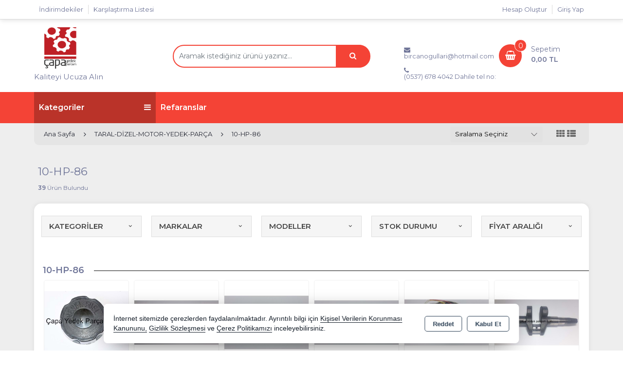

--- FILE ---
content_type: text/html; charset=utf-8
request_url: https://capayedekparcam.com.tr/taral-dizel-motor-yedek-parca/10-hp-86
body_size: 46527
content:
<!DOCTYPE html> <html lang="tr" theme="StandartV2"> <head> <title>10-HP-86</title> <meta name="description" content="10-HP-86" /> <link rel='shortcut icon' href='' /> <meta name="author" content="AKINSOFT Yazılım" /> <meta name="copyright" content="(c) 2016 AKINSOFT E-Ticaret" /> <meta name="designer" content="AKINSOFT Yazılım" /> <link rel="canonical" href="https://capayedekparcam.com.tr/taral-dizel-motor-yedek-parca/10-hp-86" /> <meta name="robots" content="all" /> <meta name="revisit-after" content="1" /> <meta name="theme-color" content="rgba(244,67,54,1)" /> <meta name="msapplication-navbutton-color" content="rgba(244,67,54,1)" /> <meta name="apple-mobile-web-app-status-bar-style" content="rgba(244,67,54,1)" /> <meta name="mobile-web-app-capable" content="yes" /> <meta name="apple-mobile-web-app-capable" content="yes" /> <meta property="fb:app_id" content="" /> <meta property="fb:admins" content="" /> <meta property="og:title" content="10-HP-86" /> <meta property="og:site_name" content="BİRCANOĞULLARI MOTOR" /> <meta property="og:url" content="https://capayedekparcam.com.tr/taral-dizel-motor-yedek-parca/10-hp-86" /> <meta property="og:description" content="10-HP-86" /> <meta property="og:type" content="sales" /> <meta property="og:locale" content="tr_TR" /> <meta property="article:author" content="" /> <meta property="article:publisher" content="https://www.facebook.com/akinsoft" /> <meta property="og:image" content="https://capayedekparcam.com.tr/thumb.ashx?width=500&height=500&Resim=/Resim/Logo_tr_TR.png" /> <meta name="twitter:card" content="" /> <meta name="twitter:creator" content=""/> <meta name="twitter:url" content="https://capayedekparcam.com.tr/taral-dizel-motor-yedek-parca/10-hp-86" /> <meta name="twitter:site" content="https://capayedekparcam.com.tr" /> <meta name="twitter:title" content="BİRCANOĞULLARI MOTOR" /> <meta name="twitter:description" content="taral,çapamakinası,51m,32m,22m,21m,taralçapa,yedekparçaları,tar30,tar50,tar60,tar115,pompa,yedekparçaları,antor,dizel,motor,parçaları,lombardini,yedekparça,15ld225,315,400,hondagx150,gx200,yedekparçaları,antırak,çapa,parçaları" /> <meta name="twitter:image" content="https://capayedekparcam.com.tr/thumb.ashx?width=600&height=315&Resim=/Resim/Logo_tr_TR.png" /> <meta name="viewport" content="width=device-width, initial-scale=1, shrink-to-fit=no"> <meta http-equiv="X-UA-Compatible" content="IE=edge,chrome=1" /> <meta name="HandheldFriendly" content="true" /> <meta name="Content-Language" content="tr" /> <meta http-equiv="Content-Type" content="text/html; charset=utf-8" /> <meta name="GoogleAnalyticsActive" Content="true"/> <meta name="GoogleAnalytics4Active" Content="false"/> <meta name="FacebookPixelActive" Content="false"/> <meta name="GoogleRozetActive" Content="false"/> <script defer src='https://www.google-analytics.com/analytics.js'></script> <script> /* GA With GTM */ (function (i, s, o, g, r, a, m) { i['GoogleAnalyticsObject'] = r; i[r] = i[r] || function () { (i[r].q = i[r].q || []).push(arguments) }, i[r].l = 1 * new Date(); a = s.createElement(o), m = s.getElementsByTagName(o)[0]; a.async = 1; a.src = g; m.parentNode.insertBefore(a, m) })(window, document, 'script', '//www.google-analytics.com/analytics.js', 'ga'); ga('create', 'UA-77922136-1', 'auto'); ga('send', 'pageview'); </script> <script src="/Themes/standartv2/assets/js/jquery-3.2.0.min.js"></script> <link rel="stylesheet" href="https://cdn.jsdelivr.net/npm/pixeden-stroke-7-icon@1.2.3/pe-icon-7-stroke/dist/pe-icon-7-stroke.min.css" integrity="sha256-AJfZWudfDWpFpIZ3USExGYDGwsYz47IgfEQCiGTm4wQ=" crossorigin="anonymous" referrerpolicy="no-referrer"> <link rel="stylesheet" href="https://cdnjs.cloudflare.com/ajax/libs/font-awesome/4.7.0/css/font-awesome.min.css" integrity="sha512-SfTiTlX6kk+qitfevl/7LibUOeJWlt9rbyDn92a1DqWOw9vWG2MFoays0sgObmWazO5BQPiFucnnEAjpAB+/Sw==" crossorigin="anonymous" referrerpolicy="no-referrer" /> <link rel="stylesheet" type="text/css" href="/Themes/standartv2/assets/css/bootstrap/bootstrap.min.css?v=1.24.02.03"> <link rel="stylesheet" type="text/css" href="/Themes/standartv2/assets/css/bootstrap/bootstrap-grid.min.css?v=1.24.02.03"> <link rel="stylesheet" type="text/css" href="/Themes/standartv2/assets/css/bootstrap/bootstrap-reboot.min.css?v=1.24.02.03"> <link rel="stylesheet" type="text/css" media="none" onload="if(media!='all')media='all'" href="/Themes/standartv2/assets/css/countdown/jquery.countdown.css?v=1.24.02.03"> <link rel="stylesheet" type="text/css" media="none" onload="if(media!='all')media='all'" href="/Themes/standartv2/assets/css/pagination/pagination.css?v=1.24.02.03"> <link rel="stylesheet" type="text/css" media="none" onload="if(media!='all')media='all'" href="/Themes/standartv2/assets/css/priceSlider/nouislider.css?v=1.24.02.03"> <link rel="stylesheet" type="text/css" media="none" onload="if(media!='all')media='all'" href="/Themes/standartv2/assets/css/sweetalert/sweetalert.css?v=1.24.02.03"> <link rel="stylesheet" type="text/css" media="none" onload="if(media!='all')media='all'" href="/Themes/standartv2/assets/css/animate/animate.css?v=1.24.02.03"> <link rel="stylesheet" type="text/css" media="none" onload="if(media!='all')media='all'" href="/Themes/standartv2/assets/css/hover/hover.css?v=1.24.02.03"> <link rel="stylesheet" type="text/css" href="/Themes/standartv2/assets/css/global.min.css?v=1.24.02.03"> <link rel="stylesheet" type="text/css" href="/Themes/standartv2/assets/css/modules/top/top6.min.css?v=1.24.02.03"> <link rel="stylesheet" type="text/css" href="/Themes/standartv2/assets/css/modules/list/list6.min.css?v=1.24.02.03"> <link rel="stylesheet" type="text/css" href="/Themes/standartv2/assets/css/modules/productGrid/productGrid6.min.css?v=1.24.02.03"> <link rel="stylesheet" type="text/css" href="/Themes/standartv2/assets/css/modules/productTable/productTable6.min.css?v=1.24.02.03"> <link rel="stylesheet" type="text/css" href="/Themes/standartv2/assets/css/modules/footer/footer6.min.css?v=1.24.02.03"> <link rel="stylesheet" type="text/css" href="/Themes/standartv2/assets/css/owl-carousel/owl.carousel.css?v=1.24.02.03"> <link rel="stylesheet" type="text/css" href="/Themes/standartv2/assets/css/owl-carousel/owl.theme.default.min.css?v=1.24.02.03"> <link rel="stylesheet" type="text/css" media="none" onload="if(media!='all')media='all'" href="/Themes/standartv2/assets/css/mmenu/mmenu.all.min.css?v=1.24.02.03"> <link rel="stylesheet" type="text/css" href="/Themes/standartv2/assets/css/swiper/swiper.min.css?v=1.24.02.03"> <style> list-region .listFilterPriceBox { display:block !important;} list-region .listFilterPriceSlide { display:none !important; } list-region .listFilterPriceButton .fltBTN{height:auto !important;} </style> <style> top-region header .header__middle-area .header__logo-area .logo { max-width: 106px;} </style> <script> function ConvertNormalString(str) { if (str != "" && str !== null && str !== undefined) { return str.trim().replace("'", "").replace("\"", "").replace("␍", "").replace("\r\n", "").replace("\n", ""); } return ""; } var infiniteScroll = ('False' == 'True' ? true : false); var listType = 'grid'; var listOrdersDefault = 'A0'; var CounterLastDay = 'SON GÜN BUGÜN'; var CounterLast = 'Son'; var CounterDay = 'Gün'; var CounterHour = 'Saat'; var CounterMinute = 'Dakika'; var PaginationPrev = 'Önceki'; var PaginationNext = 'Sonraki'; </script> <script> /* GA With GTM */ var itemList = []; var stokKodu = ConvertNormalString("17153"); var stokAdi = ConvertNormalString(`Yakıt Depokapağı 52,8mm`); var stokFiyat = parseFloat('139,979664'.replace(",",".")); var stokMarka = ConvertNormalString("Diğer"); var stokCategory = ConvertNormalString("186-YAKIT DEPOSU"); var stokVariant = ConvertNormalString("0"); if (stokVariant == "0") stokVariant = null; itemList.push({"item_id": stokKodu,"item_name": stokAdi ,"item_list_name": stokCategory,"item_brand": stokMarka,"item_category": stokCategory,"item_variant": stokVariant,"price": stokFiyat}); var stokKodu = ConvertNormalString("17150"); var stokAdi = ConvertNormalString(`Yakıt Musluğu sol yön`); var stokFiyat = parseFloat('209,969496'.replace(",",".")); var stokMarka = ConvertNormalString("Diğer"); var stokCategory = ConvertNormalString("186-YAKIT DEPOSU"); var stokVariant = ConvertNormalString("0"); if (stokVariant == "0") stokVariant = null; itemList.push({"item_id": stokKodu,"item_name": stokAdi ,"item_list_name": stokCategory,"item_brand": stokMarka,"item_category": stokCategory,"item_variant": stokVariant,"price": stokFiyat}); var stokKodu = ConvertNormalString("17148"); var stokAdi = ConvertNormalString(`CONTA YAKIT YAKIT FİLİTRESİ ALTI`); var stokFiyat = parseFloat('30,3289272'.replace(",",".")); var stokMarka = ConvertNormalString("Diğer"); var stokCategory = ConvertNormalString("186-YAKIT DEPOSU"); var stokVariant = ConvertNormalString("0"); if (stokVariant == "0") stokVariant = null; itemList.push({"item_id": stokKodu,"item_name": stokAdi ,"item_list_name": stokCategory,"item_brand": stokMarka,"item_category": stokCategory,"item_variant": stokVariant,"price": stokFiyat}); var stokKodu = ConvertNormalString("17184"); var stokAdi = ConvertNormalString(`TİTREŞİM TAKOZU YAKIT TANKI`); var stokFiyat = parseFloat('42,92709696'.replace(",",".")); var stokMarka = ConvertNormalString("Diğer"); var stokCategory = ConvertNormalString("186-YAKIT DEPOSU"); var stokVariant = ConvertNormalString("0"); if (stokVariant == "0") stokVariant = null; itemList.push({"item_id": stokKodu,"item_name": stokAdi ,"item_list_name": stokCategory,"item_brand": stokMarka,"item_category": stokCategory,"item_variant": stokVariant,"price": stokFiyat}); var stokKodu = ConvertNormalString("1803027"); var stokAdi = ConvertNormalString(`ALTARNATÖR`); var stokFiyat = parseFloat('1353,136752'.replace(",",".")); var stokMarka = ConvertNormalString("Diğer"); var stokCategory = ConvertNormalString("186-MOTOR GÖVDESİ VE BİLOGU"); var stokVariant = ConvertNormalString("0"); if (stokVariant == "0") stokVariant = null; itemList.push({"item_id": stokKodu,"item_name": stokAdi ,"item_list_name": stokCategory,"item_brand": stokMarka,"item_category": stokCategory,"item_variant": stokVariant,"price": stokFiyat}); var stokKodu = ConvertNormalString("86-1700708"); var stokAdi = ConvertNormalString(`KIRANK MİLİ 86`); var stokFiyat = parseFloat('3541,4854992'.replace(",",".")); var stokMarka = ConvertNormalString("Diğer"); var stokCategory = ConvertNormalString("186-PİSTON KIRANK MİLİ"); var stokVariant = ConvertNormalString("0"); if (stokVariant == "0") stokVariant = null; itemList.push({"item_id": stokKodu,"item_name": stokAdi ,"item_list_name": stokCategory,"item_brand": stokMarka,"item_category": stokCategory,"item_variant": stokVariant,"price": stokFiyat}); var stokKodu = ConvertNormalString("86-1700803"); var stokAdi = ConvertNormalString(`KIRANKMİLİ ZAMANLA DİŞLİSİ 86`); var stokFiyat = parseFloat('590,2475832'.replace(",",".")); var stokMarka = ConvertNormalString("Diğer"); var stokCategory = ConvertNormalString("186-PİSTON KIRANK MİLİ"); var stokVariant = ConvertNormalString("0"); if (stokVariant == "0") stokVariant = null; itemList.push({"item_id": stokKodu,"item_name": stokAdi ,"item_list_name": stokCategory,"item_brand": stokMarka,"item_category": stokCategory,"item_variant": stokVariant,"price": stokFiyat}); var stokKodu = ConvertNormalString("86-1701303"); var stokAdi = ConvertNormalString(`BİYEL KOLU 86`); var stokFiyat = parseFloat('933,19776'.replace(",",".")); var stokMarka = ConvertNormalString("Diğer"); var stokCategory = ConvertNormalString("186-PİSTON KIRANK MİLİ"); var stokVariant = ConvertNormalString("0"); if (stokVariant == "0") stokVariant = null; itemList.push({"item_id": stokKodu,"item_name": stokAdi ,"item_list_name": stokCategory,"item_brand": stokMarka,"item_category": stokCategory,"item_variant": stokVariant,"price": stokFiyat}); var stokKodu = ConvertNormalString("86-1701404"); var stokAdi = ConvertNormalString(`86-SEGMAN STD 86MM`); var stokFiyat = parseFloat('513,258768'.replace(",",".")); var stokMarka = ConvertNormalString("Diğer"); var stokCategory = ConvertNormalString("186-PİSTON KIRANK MİLİ"); var stokVariant = ConvertNormalString("0"); if (stokVariant == "0") stokVariant = null; itemList.push({"item_id": stokKodu,"item_name": stokAdi ,"item_list_name": stokCategory,"item_brand": stokMarka,"item_category": stokCategory,"item_variant": stokVariant,"price": stokFiyat}); var stokKodu = ConvertNormalString("86-1701503"); var stokAdi = ConvertNormalString(`BİYEL YATAK 86 STD`); var stokFiyat = parseFloat('307,9552608'.replace(",",".")); var stokMarka = ConvertNormalString("Diğer"); var stokCategory = ConvertNormalString("186-PİSTON KIRANK MİLİ"); var stokVariant = ConvertNormalString("0"); if (stokVariant == "0") stokVariant = null; itemList.push({"item_id": stokKodu,"item_name": stokAdi ,"item_list_name": stokCategory,"item_brand": stokMarka,"item_category": stokCategory,"item_variant": stokVariant,"price": stokFiyat}); var stokKodu = ConvertNormalString("86-1701803"); var stokAdi = ConvertNormalString(`KAPAK BURCU 86`); var stokFiyat = parseFloat('311,22145296'.replace(",",".")); var stokMarka = ConvertNormalString("Diğer"); var stokCategory = ConvertNormalString("186-MOTOR GÖVDESİ VE BİLOGU"); var stokVariant = ConvertNormalString("0"); if (stokVariant == "0") stokVariant = null; itemList.push({"item_id": stokKodu,"item_name": stokAdi ,"item_list_name": stokCategory,"item_brand": stokMarka,"item_category": stokCategory,"item_variant": stokVariant,"price": stokFiyat}); var stokKodu = ConvertNormalString("86-170204"); var stokAdi = ConvertNormalString(`PİSTON -86 SDT`); var stokFiyat = parseFloat('1556,1072648'.replace(",",".")); var stokMarka = ConvertNormalString("Diğer"); var stokCategory = ConvertNormalString("186-PİSTON KIRANK MİLİ"); var stokVariant = ConvertNormalString("0"); if (stokVariant == "0") stokVariant = null; itemList.push({"item_id": stokKodu,"item_name": stokAdi ,"item_list_name": stokCategory,"item_brand": stokMarka,"item_category": stokCategory,"item_variant": stokVariant,"price": stokFiyat}); var stokKodu = ConvertNormalString("86-1702503"); var stokAdi = ConvertNormalString(`EMME SUPAP 86`); var stokFiyat = parseFloat('186,639552'.replace(",",".")); var stokMarka = ConvertNormalString("Diğer"); var stokCategory = ConvertNormalString("186-SİLİNDİR KAPAK"); var stokVariant = ConvertNormalString("0"); if (stokVariant == "0") stokVariant = null; itemList.push({"item_id": stokKodu,"item_name": stokAdi ,"item_list_name": stokCategory,"item_brand": stokMarka,"item_category": stokCategory,"item_variant": stokVariant,"price": stokFiyat}); var stokKodu = ConvertNormalString("86-1702605"); var stokAdi = ConvertNormalString(`EKSOZ SUPAP 86`); var stokFiyat = parseFloat('186,639552'.replace(",",".")); var stokMarka = ConvertNormalString("Diğer"); var stokCategory = ConvertNormalString("186-SİLİNDİR KAPAK"); var stokVariant = ConvertNormalString("0"); if (stokVariant == "0") stokVariant = null; itemList.push({"item_id": stokKodu,"item_name": stokAdi ,"item_list_name": stokCategory,"item_brand": stokMarka,"item_category": stokCategory,"item_variant": stokVariant,"price": stokFiyat}); var stokKodu = ConvertNormalString("86-1704303"); var stokAdi = ConvertNormalString(`YAKIT FİLİTRESİ 186`); var stokFiyat = parseFloat('233,29944'.replace(",",".")); var stokMarka = ConvertNormalString("Diğer"); var stokCategory = ConvertNormalString("186-YAKIT DEPOSU"); var stokVariant = ConvertNormalString("0"); if (stokVariant == "0") stokVariant = null; itemList.push({"item_id": stokKodu,"item_name": stokAdi ,"item_list_name": stokCategory,"item_brand": stokMarka,"item_category": stokCategory,"item_variant": stokVariant,"price": stokFiyat}); var stokKodu = ConvertNormalString("86-1704603"); var stokAdi = ConvertNormalString(`KARTEL KAPAK CONTASI -86`); var stokFiyat = parseFloat('146,9786472'.replace(",",".")); var stokMarka = ConvertNormalString("Diğer"); var stokCategory = ConvertNormalString("186-MOTOR GÖVDESİ VE BİLOGU"); var stokVariant = ConvertNormalString("0"); if (stokVariant == "0") stokVariant = null; itemList.push({"item_id": stokKodu,"item_name": stokAdi ,"item_list_name": stokCategory,"item_brand": stokMarka,"item_category": stokCategory,"item_variant": stokVariant,"price": stokFiyat}); var stokKodu = ConvertNormalString("86-1706314"); var stokAdi = ConvertNormalString(`SİLİNDİR KAFA CONTASI 86`); var stokFiyat = parseFloat('69,989832'.replace(",",".")); var stokMarka = ConvertNormalString("Diğer"); var stokCategory = ConvertNormalString("186-SİLİNDİR KAPAK"); var stokVariant = ConvertNormalString("0"); if (stokVariant == "0") stokVariant = null; itemList.push({"item_id": stokKodu,"item_name": stokAdi ,"item_list_name": stokCategory,"item_brand": stokMarka,"item_category": stokCategory,"item_variant": stokVariant,"price": stokFiyat}); var stokKodu = ConvertNormalString("86-1717001"); var stokAdi = ConvertNormalString(`KÜLBÜTÖR KAPAK CONTASI 86`); var stokFiyat = parseFloat('69,989832'.replace(",",".")); var stokMarka = ConvertNormalString("Diğer"); var stokCategory = ConvertNormalString("186-SİLİNDİR KAPAK"); var stokVariant = ConvertNormalString("0"); if (stokVariant == "0") stokVariant = null; itemList.push({"item_id": stokKodu,"item_name": stokAdi ,"item_list_name": stokCategory,"item_brand": stokMarka,"item_category": stokCategory,"item_variant": stokVariant,"price": stokFiyat}); var stokKodu = ConvertNormalString("86-1720106"); var stokAdi = ConvertNormalString(`86-DIKDÖRTGEN HALKA CONTA`); var stokFiyat = parseFloat('42,92709696'.replace(",",".")); var stokMarka = ConvertNormalString("Diğer"); var stokCategory = ConvertNormalString("186-MOTOR GÖVDESİ VE BİLOGU"); var stokVariant = ConvertNormalString("0"); if (stokVariant == "0") stokVariant = null; itemList.push({"item_id": stokKodu,"item_name": stokAdi ,"item_list_name": stokCategory,"item_brand": stokMarka,"item_category": stokCategory,"item_variant": stokVariant,"price": stokFiyat}); var stokKodu = ConvertNormalString("86-1807326"); var stokAdi = ConvertNormalString(`YAGBANYOLU HAVA FİLİTRESİ 86 2 CİVATALI`); var stokFiyat = parseFloat('769,888152'.replace(",",".")); var stokMarka = ConvertNormalString("Diğer"); var stokCategory = ConvertNormalString("186-HAVAFİLİTRESİ EGSOZ"); var stokVariant = ConvertNormalString("0"); if (stokVariant == "0") stokVariant = null; itemList.push({"item_id": stokKodu,"item_name": stokAdi ,"item_list_name": stokCategory,"item_brand": stokMarka,"item_category": stokCategory,"item_variant": stokVariant,"price": stokFiyat}); var stokKodu = ConvertNormalString("17146"); var stokAdi = ConvertNormalString(`FİLİTRE YAKIT DEPO KAPAGIN`); var stokFiyat = parseFloat('61,59105216'.replace(",",".")); var stokMarka = ConvertNormalString("Diğer"); var stokCategory = ConvertNormalString("186-YAKIT DEPOSU"); var stokVariant = ConvertNormalString("0"); if (stokVariant == "0") stokVariant = null; itemList.push({"item_id": stokKodu,"item_name": stokAdi ,"item_list_name": stokCategory,"item_brand": stokMarka,"item_category": stokCategory,"item_variant": stokVariant,"price": stokFiyat}); var stokKodu = ConvertNormalString("86-1704700"); var stokAdi = ConvertNormalString(`YAKIT ENJEKSİYON POMPASI 86`); var stokFiyat = parseFloat('1749,7458'.replace(",",".")); var stokMarka = ConvertNormalString("Diğer"); var stokCategory = ConvertNormalString("186-YAKIT DEPOSU"); var stokVariant = ConvertNormalString("0"); if (stokVariant == "0") stokVariant = null; itemList.push({"item_id": stokKodu,"item_name": stokAdi ,"item_list_name": stokCategory,"item_brand": stokMarka,"item_category": stokCategory,"item_variant": stokVariant,"price": stokFiyat}); var stokKodu = ConvertNormalString("86-1804005"); var stokAdi = ConvertNormalString(`ENJEKTÖR 86 Bosch injector`); var stokFiyat = parseFloat('3058,5556584'.replace(",",".")); var stokMarka = ConvertNormalString("Diğer"); var stokCategory = ConvertNormalString("186-YAKIT DEPOSU"); var stokVariant = ConvertNormalString("0"); if (stokVariant == "0") stokVariant = null; itemList.push({"item_id": stokKodu,"item_name": stokAdi ,"item_list_name": stokCategory,"item_brand": stokMarka,"item_category": stokCategory,"item_variant": stokVariant,"price": stokFiyat}); var stokKodu = ConvertNormalString("86-1806000"); var stokAdi = ConvertNormalString(`STARTER KMP 86`); var stokFiyat = parseFloat('1490,5242'.replace(",",".")); var stokMarka = ConvertNormalString("Diğer"); var stokCategory = ConvertNormalString("10-HP-86"); var stokVariant = ConvertNormalString("0"); if (stokVariant == "0") stokVariant = null; itemList.push({"item_id": stokKodu,"item_name": stokAdi ,"item_list_name": stokCategory,"item_brand": stokMarka,"item_category": stokCategory,"item_variant": stokVariant,"price": stokFiyat}); window.dataLayer = window.dataLayer || []; function gtag(){dataLayer.push(arguments);}- gtag('js', new Date()); gtag('config','UA-77922136-1'); gtag('event', 'view_item_list', { item_list_name: '10-HP-86', items: JSON.parse(JSON.stringify(itemList)) }); function addToCartGtagAnalytics(basketProducts, COUNT) { var lastProduct = basketProducts[basketProducts.length-1]; if (typeof lastProduct != 'undefined' && lastProduct != '' && lastProduct != null) { var currency = "TRY"; if (lastProduct.Fiyat.includes("$")) currency = "USD"; if (lastProduct.Fiyat.includes("€")) currency = "EUR"; function gtag(){dataLayer.push(arguments);}- gtag('js', new Date()); gtag('config','UA-77922136-1'); gtag('event', 'add_to_cart', { currency: currency, value: (parseFloat(lastProduct.UzantisizFiyat.replace(",",".")) * COUNT), items: [{ item_id: lastProduct.StokKodu, item_name: lastProduct.Adi, price: parseFloat(lastProduct.UzantisizFiyat.replace(",",".")), quantity:parseFloat(String(COUNT).replace(",", ".")) }] }); } } </script> <!-- Global site tag (gtag.js) - Google Analytics --> <script async src="https://www.googletagmanager.com/gtag/js?id=G-3313T8WQ2M"></script> <script> window.dataLayer = window.dataLayer || []; function gtag(){dataLayer.push(arguments);} gtag('js', new Date()); gtag('config', 'G-3313T8WQ2M'); </script><script>$(document).ready(function () {var pageTitle = $('title').text(); $(window).blur(function () { $('title').text('bilgi@capayedekparcam.com.tr'); }); $(window).focus(function () { $('title').text(pageTitle); });});</script> </head> <body data-variant-no-stock-show="False"> <div content="basketContent" basket-type="B1"> <div class="modal" id="miniBasket" tabindex="-1" role="dialog" basket-type="1"> <div class="modal-dialog modal-lg" role="document"> <div class="modal-content"> <div class="modal-header"> <strong class="modal-title">Alışveriş Sepetim</strong> <button type="button" class="close" data-dismiss="modal" aria-label="Close"><span aria-hidden="true">&times;</span></button> </div> <div class="modal-body overflowModalBody"> </div> <div class="modal-footer"> <button style="display: none" class="btn btn-default cl basketNotEmpty clearBasketBtn"><i class="pe-7s-trash"></i>Sepeti Boşalt</button> <button type="button" class="btn btn-default cl continueShopping" data-dismiss="modal"><i class="pe-7s-shopbag"></i>Alışverişe Devam Et</button> <a style="display: none" href="/odeme/Sepet.aspx" class="btn btn-primary basketNotEmpty completeShopping">Sepete Git<i class="pe-7s-angle-right"></i></a> <button type="button" class="btn btn-default cl basketEmpty closeBasketBtn" data-dismiss="modal">Kapat</button> </div> </div> </div> </div> <input type="hidden" value="False" id="MarketSistemi" data-cancel="Kapat" data-giris="Giriş Yap" data-giristext="Sepetinize ürün ekleyebilmek için üye olmalısınız..." data-giristitle="Lütfen Giriş Yapın" /> <script> $(document).ready(function () { $('.basketBirimSecenek .urunadetarti').click(function (e) { e.preventDefault(); var maxCount = parseFloat($(this).parent().find('.productBasketCount').attr('data-v-max')); var inpVal = parseFloat($(this).parent().find('.productBasketCount').val()); var degisimMiktari = 1; $('<loader class="loader --1"></loader>').appendTo($(this).parent()); $(this).off("click").attr('href', "javascript: void(0);"); if (parseFloat($(this).parent().find(".productBasketCount").attr('data-kusurat')) !== 0) { var dgsmmktri = parseFloat($(this).parent().find(".productBasketCount").attr('data-kusurat')); if (dgsmmktri > 0) { degisimMiktari = dgsmmktri * 0.010; } } if (inpVal < maxCount) { if (parseFloat($(this).parent().find(".productBasketCount").attr('data-kusurat')) !== 0) { var tutar = parseFloat($(this).parent().find('.productBasketCount').val().replace(',', '.')) + parseFloat(degisimMiktari); $(this).parent().find('.productBasketCount').val(tutar.toFixed(2).replace('.', ',')); } else { var tutar = parseInt($(this).parent().find('.productBasketCount').val()) + 1; $(this).parent().find('.productBasketCount').val(tutar); } } $(this).parent().find('.productBasketCount').trigger('change'); }); $(".basketBirimSecenek .urunadeteksi").click(function (e) { e.preventDefault(); $('<loader class="loader --1"></loader>').appendTo($(this).parent()); $(this).off("click").attr('href', "javascript: void(0);"); var minCount = parseFloat($(this).parent().find('.productBasketCount').attr('data-v-min')); var inpVal = parseFloat($(this).parent().find('.productBasketCount').val().replace(',', '.')); var degisimMiktari = 1; if (parseFloat($(this).parent().find(".productBasketCount").attr('data-kusurat')) !== 0) { var dgsmmktri = parseFloat($(this).parent().find(".productBasketCount").attr('data-kusurat')); if (dgsmmktri > 0) { degisimMiktari = dgsmmktri * 0.010; } } if (minCount < inpVal) { if (parseFloat($(this).parent().find(".productBasketCount").attr('data-kusurat')) !== 0) { var tutar = parseFloat($(this).parent().find('.productBasketCount').val().replace(',', '.')) - parseFloat(degisimMiktari); if (tutar > 0) { $(this).parent().find('.productBasketCount').val(tutar.toFixed(2).replace('.', ',')); } } else { var tutar = parseInt($(this).parent().find('.productBasketCount').val()) - 1; if (tutar > 0) { $(this).parent().find('.productBasketCount').val(tutar); } } } $(this).parent().find('.productBasketCount').trigger('change'); }); $(document).off('change', '.basketSelectCount').on('change', '.basketSelectCount', function () { var _Count = $("option:selected", this).val(); var _ID = $(this).data('basket-id'); var _Index = $(this).data('index'); basketUpdate(_Index, _ID, _Count); }); }); </script> </div> <div style="display:none;" data-search-time="400" data-search-keycount=""></div> <div id="app-content"> <script> function getCookie(name) { var v = document.cookie.match('(^|;) ?' + name + '=([^;]*)(;|$)'); return v ? v[2] : false; }; $(document).ready(function () { if (getCookie('mobileAppMsg')) { $('.mobileAppDwn').hide(); } else { $('.mobileAppDwn').show(); } }); $(document).on('click', '.downloadBTN a', function () { document.cookie = 'mobileAppMsg=true'; $('.mobileAppDwn').hide(); }); $(document).on('click', '.closeBtn', function () { document.cookie = 'mobileAppMsg=true'; $('.mobileAppDwn').hide(); }); </script> <link href="https://fonts.googleapis.com/css2?family=Montserrat:wght@200;400;600&display=swap" rel="stylesheet"> <style> top-region header .header__bottom-area, top-region header .header__middle-area .header__basket-area .basketUrlBtn:after, top-region header .header__middle-area .header__basket-area .basketUrlBtn i, top-region header .header__middle-area .header__search-area .topSearchArea span.searchBtn button, body .mobileMenuContainer .mm-vertical .mTitleBlock { background-color:rgba(244,67,54,1) !important; } top-region header .header__middle-area .header__search-area .topSearchArea input{ border-color:rgba(244,67,54,1) !important; } </style> <top-region> <header> <div class="header__top-area container-fluid p-0"> <div class="container p-0"> <div class="row m-0"> <div class="col-12 col-lg-6 text-left p-0 header__link-area d-none d-lg-block"> <ul class="basicTopMenu"> <li class="dropMenuLi"><a href="/arama/?ind=true"><span>İndirimdekiler</span></a></li> <li class="dropMenuLi"><a href="/sayfa/karsilastirma-listesi"><span>Karşılaştırma Listesi</span></a></li> </ul> </div> <div class="col-12 col-lg-6 text-right p-0 header__button-area d-none d-lg-block"> <div class="userButtonGroup"> <a class="userGroupBtn loginAccountBtn d-none d-md-block" rel="nofollow" title="Giriş Yap" href="/kullanici/Hesap.aspx?tab=giris">Giriş Yap</a> <a class="userGroupBtn createAccountBtn d-none d-md-block" rel="nofollow" title="Hesap Oluştur" href="/kullanici/Hesap.aspx?tab=kayit">Hesap Oluştur</a> </div> </div> </div> </div> </div> <div class="header__middle-area container-fluid"> <div class="container p-0"> <div class="row m-0"> <div class="col-lg-3 col-12 pl-0 p-mob-0 text-center text-md-left align-self-center header__logo-area"> <a href="/"> <img class="logo" src="/Resim/Logo_tr_TR.png" alt="Logo" title="BİRCANOĞULLARI MOTOR" itemprop="logo"> </a> <span class="slogan pl-0">Kaliteyi Ucuza Alın</span> </div> <div class="col-xl-5 col-md-6 col-12 text-center header__search-area"> <div class="row h-100"> <div class="col-12 p-sm-0 topSearchArea topMenuSearchContent input-group"> <label for="searchInput">Arama</label> <input name="searchTxt" id="searchInput" type="text" class="form-control searchInput" placeholder="Aramak istediğiniz ürünü yazınız..." onchange="searchChange()" data-page-role="List"> <span class="input-group-append searchBtn" onclick="searchButton()"> <button class="btn" type="button" title="Arama Yap"> <i class="fa fa-search"></i> </button> </span> <div content="quickSearch"> <!-- ARAMA SONUC --> </div> </div> </div> </div> <div class="col-xl-2 d-none d-xl-block col-12 text-center header__contact-area"> <div class="header__contact-div"> <a href="mailto:bircanogullari@hotmail.com"> <i class="fa fa-envelope"></i> <span>bircanogullari@hotmail.com</span> </a> <a href="tel:(0537) 678 4042 Dahile tel no: "> <i class="fa fa-phone"></i> <span>(0537) 678 4042 Dahile tel no: </span> </a> </div> </div> <div class="col-md-3 col-xl-2 col-12 text-right header__basket-area p-0 d-none d-lg-block"> <div class="row m-0 basketBtnGroup"> <div class="col text-right pr-0" onclick="openBasket(true,true)"> <a class="input-group-prepend basketUrlBtn" style="cursor:pointer;"> <img alt="basketIcon" src="/Themes/StandartV2/assets/img/shoppingCart3.png" /> <i class="basketCount" content="basketCount">0</i> </a> </div> <div class="col-5 p-0 basketOpenBtn" onclick="openBasket(true,true)"> <span class="basketTitle">Sepetim</span> <strong class="basketTotalPrice" content="basketGrandTotal">0,00 TL</strong> </div> </div> </div> </div> </div> </div> <div class="header__bottom-area container-fluid d-none d-lg-block"> <div class="container p-0"> <div class="row m-0"> <div class="col-12 p-0"> <ul class="menuBar"> <li class="dropMenuLi selector-menu-1"><a href="/">Ana Sayfa</a></li> <li class="dropMenuLi selectorAllCategory"> <div class="dropdown dropdownmenu"> <a href="#" class="dropItem allCategory" id="dLabel"> <i class="fa fa-bars"></i> Kategoriler </a> <ul class="dropdown-menu menuDropDown "> <li class="dropdown-submenu "> <a href="/antor-yedek-parca" class="dropItem">ANTOR-YEDEK-PARÇA <span class="fa fa-angle-right"></span></a> <ul class="dropdown-menu menuDropDown subMenuDrop"> <li style="display:none;" class="dropItemAll dropdown-submenu"><a href="/antor-yedek-parca" class="dropItem">ANTOR-YEDEK-PARÇA - Tümü</a></li> <li class="dropdown-submenu"> <a href="/antor-yedek-parca/ad-320" class="dropItem">AD-320 <span class="fa fa-angle-right"></span></a> <ul class="dropdown-menu menuDropDown DDLast"> <li style="display:none;" class="dropItemAll"><a href="/antor-yedek-parca/ad-320" class="dropItem">AD-320 - Tümü</a></li> <li><a href="/antor-yedek-parca/ad-320/silindir-kafasi" class="dropItem">SİLİNDİR-KAFASI</a></li> <li><a href="/antor-yedek-parca/ad-320/biyel-piston-segman" class="dropItem">BİYEL-PİSTON-SEGMAN</a></li> <li><a href="/antor-yedek-parca/ad-320/yakit-deposu" class="dropItem">YAKIT-DEPOSU</a></li> <li><a href="/antor-yedek-parca/ad-320/gaz-kumanda" class="dropItem">GAZ-KUMANDA</a></li> <li><a href="/antor-yedek-parca/ad-320/hava-fani-saci" class="dropItem">HAVA-FANI-SACI</a></li> <li><a href="/antor-yedek-parca/ad-320/hava-filresi-susturucu" class="dropItem">HAVA-FİLRESİ-SUSTURUCU</a></li> <li><a href="/antor-yedek-parca/ad-320/conta-takimi" class="dropItem">CONTA-TAKIMI</a></li> </ul> </li> <li class="dropdown-submenu"> <a href="/antor-yedek-parca/3ld-450-510" class="dropItem">3LD-450-510 <span class="fa fa-angle-right"></span></a> <ul class="dropdown-menu menuDropDown DDLast"> <li style="display:none;" class="dropItemAll"><a href="/antor-yedek-parca/3ld-450-510" class="dropItem">3LD-450-510 - Tümü</a></li> <li><a href="/antor-yedek-parca/3ld-450-510/hava-filtresi-susturucu" class="dropItem">HAVA-FİLTRESİ-SUSTURUCU</a></li> <li><a href="/antor-yedek-parca/3ld-450-510/silindir-piston-biyel" class="dropItem">SİLİNDİR-PİSTON-BİYEL</a></li> <li><a href="/antor-yedek-parca/3ld-450-510/krank-mili-ana-yatak-filansi-volan" class="dropItem">KRANK-MİLİ-ANA-YATAK-FİLANŞI-VOLAN</a></li> <li><a href="/antor-yedek-parca/3ld-450-510/motor-govdesi-govde-kapagi-yag-fili" class="dropItem">MOTOR-GÖVDESİ-GÖVDE-KAPAĞI-YAĞ-FİLİ</a></li> <li><a href="/antor-yedek-parca/3ld-450-510/conta-takim" class="dropItem">CONTA-TAKIM</a></li> <li><a href="/antor-yedek-parca/3ld-450-510/regulator-kam-mili-supap-itici" class="dropItem">REGÜLATÖR-KAM-MİLİ-SUPAP-İTİCİ</a></li> <li><a href="/antor-yedek-parca/3ld-450-510/hava-fani-saci-eletirik-sistemi" class="dropItem">HAVA-FANI-SACI-ELETİRİK-SİSTEMİ</a></li> <li><a href="/antor-yedek-parca/3ld-450-510/mars-sarj-kiti" class="dropItem">MARŞ-ŞARJ-KİTİ</a></li> <li><a href="/antor-yedek-parca/3ld-450-510/yakit-deposu-yakit-pompasi-enzektor" class="dropItem">YAKIT-DEPOSU-YAKIT-POMPASI-ENZEKTÖR</a></li> <li><a href="/antor-yedek-parca/3ld-450-510/gaz-kumanda-calistirma-durdurma" class="dropItem">GAZ-KUMANDA-ÇALIŞTIRMA-DURDURMA</a></li> <li><a href="/antor-yedek-parca/3ld-450-510/silindir-kafasi-kulbutor" class="dropItem">SİLİNDİR-KAFASI-KÜLBÜTÖR</a></li> <li><a href="/antor-yedek-parca/3ld-450-510/yag-pompasi-kartel" class="dropItem">YAĞ-POMPASI-KARTEL</a></li> <li><a href="/antor-yedek-parca/3ld-450-510/ilk-hareket-kasnagi" class="dropItem">İLK-HAREKET-KASNAĞI</a></li> <li><a href="/antor-yedek-parca/3ld-450-510/krank-mili-ana-yatak" class="dropItem">KRANK-MİLİ-ANA-YATAK</a></li> <li><a href="/antor-yedek-parca/3ld-450-510/regulator-kam-mili-s" class="dropItem">REGÜLATÖR-KAM-MİLİ-S</a></li> <li><a href="/antor-yedek-parca/3ld-450-510/yakit-deposu-yakit-p" class="dropItem">YAKIT-DEPOSU-YAKIT-P</a></li> </ul> </li> <li class="dropdown-submenu"> <a href="/antor-yedek-parca/6ld-400" class="dropItem">6LD-400 <span class="fa fa-angle-right"></span></a> <ul class="dropdown-menu menuDropDown DDLast"> <li style="display:none;" class="dropItemAll"><a href="/antor-yedek-parca/6ld-400" class="dropItem">6LD-400 - Tümü</a></li> <li><a href="/antor-yedek-parca/6ld-400/silindir-piston-biyel" class="dropItem">SİLİNDİR-PİSTON-BİYEL</a></li> <li><a href="/antor-yedek-parca/6ld-400/krank-mili-ana-yatak-flansi-volan" class="dropItem">KRANK-MİLİ-ANA-YATAK-FLANŞI-VOLAN</a></li> <li><a href="/antor-yedek-parca/6ld-400/motor-govdesi-govde-kapa-yag-filtre" class="dropItem">MOTOR-GÖVDESİ-GÖVDE-KAPA-YAĞ-FİLTRE</a></li> <li><a href="/antor-yedek-parca/6ld-400/hava-filitresi-susturucu" class="dropItem">HAVA-FİLİTRESİ-SUSTURUCU</a></li> <li><a href="/antor-yedek-parca/6ld-400/regulator-kam-mili-supap-itici" class="dropItem">REGÜLATÖR-KAM-MİLİ-SUPAP-İTİCİ</a></li> <li><a href="/antor-yedek-parca/6ld-400/yakit-deposu-yakit-pompasi-enjetor" class="dropItem">YAKIT-DEPOSU-YAKIT-POMPASI-ENJETÖR</a></li> <li><a href="/antor-yedek-parca/6ld-400/hava-fani-saci-elektirik-sistemi" class="dropItem">HAVA-FANI-SACI-ELEKTİRİK-SİSTEMİ</a></li> <li><a href="/antor-yedek-parca/6ld-400/yag-pompasi-karter" class="dropItem">YAĞ POMPASI-KARTER</a></li> <li><a href="/antor-yedek-parca/6ld-400/gaz-kumanda-calistirma-durdurma" class="dropItem">GAZ-KUMANDA-ÇALIŞTIRMA-DURDURMA</a></li> <li><a href="/antor-yedek-parca/6ld-400/silindir-kafasi-kulbutor" class="dropItem">SİLİNDİR-KAFASI-KÜLBÜTÖR</a></li> <li><a href="/antor-yedek-parca/6ld-400/conta-takim" class="dropItem">CONTA-TAKIM</a></li> <li><a href="/antor-yedek-parca/6ld-400/ilk-hareket-kasnagi" class="dropItem">İLK-HAREKET-KASNAĞI</a></li> <li><a href="/antor-yedek-parca/6ld-400/mars-sarj-kiti" class="dropItem">MARŞ-ŞARJ-KİTİ</a></li> <li><a href="/antor-yedek-parca/6ld-400/yakit-deposu-yakit-p" class="dropItem">YAKIT-DEPOSU-YAKIT-P</a></li> <li><a href="/antor-yedek-parca/6ld-400/silindir-kafasi-kulb" class="dropItem">SİLİNDİR-KAFASI-KÜLB</a></li> </ul> </li> <li class="dropdown-submenu"> <a href="/antor-yedek-parca/6ld-325-360" class="dropItem">6LD-325-360 <span class="fa fa-angle-right"></span></a> <ul class="dropdown-menu menuDropDown DDLast"> <li style="display:none;" class="dropItemAll"><a href="/antor-yedek-parca/6ld-325-360" class="dropItem">6LD-325-360 - Tümü</a></li> <li><a href="/antor-yedek-parca/6ld-325-360/conta-takim" class="dropItem">CONTA-TAKIM</a></li> <li><a href="/antor-yedek-parca/6ld-325-360/silindir-piston-biyel" class="dropItem">SİLİNDİR-PİSTON-BİYEL</a></li> <li><a href="/antor-yedek-parca/6ld-325-360/silindir-kafasi-kulbutor" class="dropItem">SİLİNDİR-KAFASI-KÜLBÜTÖR</a></li> </ul> </li> <li class="dropdown-submenu"> <a href="/antor-yedek-parca/ad-510-bese-serisi" class="dropItem">AD-510-BESE-SERİSİ <span class="fa fa-angle-right"></span></a> <ul class="dropdown-menu menuDropDown DDLast"> <li style="display:none;" class="dropItemAll"><a href="/antor-yedek-parca/ad-510-bese-serisi" class="dropItem">AD-510-BESE-SERİSİ - Tümü</a></li> <li><a href="/antor-yedek-parca/ad-510-bese-serisi/motor-govdesi-govde-kapagi-yag-fili" class="dropItem">MOTOR-GÖVDESİ-GÖVDE-KAPAGI-YAG-FİLİ</a></li> <li><a href="/antor-yedek-parca/ad-510-bese-serisi/kirank-mili-anayatak-filansi-volan" class="dropItem">KIRANK-MİLİ-ANAYATAK-FİLANŞI-VOLAN</a></li> </ul> </li> <li class="dropdown-submenu"> <a href="/antor-yedek-parca/4ld-640-820" class="dropItem">4LD-640-820 <span class="fa fa-angle-right"></span></a> <ul class="dropdown-menu menuDropDown DDLast"> <li style="display:none;" class="dropItemAll"><a href="/antor-yedek-parca/4ld-640-820" class="dropItem">4LD-640-820 - Tümü</a></li> <li><a href="/antor-yedek-parca/4ld-640-820/gaz-kumanda-calistir-durdurma" class="dropItem">GAZ-KUMANDA-ÇALIŞTIR-DURDURMA</a></li> <li><a href="/antor-yedek-parca/4ld-640-820/silindir-piston-biyel" class="dropItem">SİLİNDİR-PİSTON-BİYEL</a></li> <li><a href="/antor-yedek-parca/4ld-640-820/hava-fani-saci-elektirik-sistemi" class="dropItem">HAVA-FANI-SACI-ELEKTİRİK-SİSTEMİ</a></li> <li><a href="/antor-yedek-parca/4ld-640-820/conta-takim" class="dropItem">CONTA-TAKIM</a></li> <li><a href="/antor-yedek-parca/4ld-640-820/yakit-deposu-yakit-pompa-enjektor" class="dropItem">YAKIT-DEPOSU-YAKIT-POMPA-ENJEKTÖR</a></li> <li><a href="/antor-yedek-parca/4ld-640-820/motor-govdesi-govde-kapagi-yagfilit" class="dropItem">MOTOR-GÖVDESİ-GÖVDE-KAPAĞI-YAĞFİLİT</a></li> <li><a href="/antor-yedek-parca/4ld-640-820/regulator-kam-mili-supap-itici" class="dropItem">REGÜLATÖR-KAM-MİLİ-SUPAP-İTİCİ</a></li> <li><a href="/antor-yedek-parca/4ld-640-820/silindir-kafasi-kulbutor" class="dropItem">SİLİNDİR-KAFASI-KÜLBÜTÖR</a></li> <li><a href="/antor-yedek-parca/4ld-640-820/krank-mili-anayatak-filansi-volan" class="dropItem">KRANK-MİLİ-ANAYATAK-FİLANŞI-VOLAN</a></li> <li><a href="/antor-yedek-parca/4ld-640-820/ilk-hareket-kasnagi" class="dropItem">İLK-HAREKET-KASNAĞI</a></li> <li><a href="/antor-yedek-parca/4ld-640-820/hava-filtresi-susturucu" class="dropItem">HAVA-FİLTRESİ-SUSTURUCU</a></li> <li><a href="/antor-yedek-parca/4ld-640-820/mars-sarj-kiti" class="dropItem">MARŞ-ŞARJ-KİTİ</a></li> <li><a href="/antor-yedek-parca/4ld-640-820/yag-pompasi-karter" class="dropItem">YAĞ-POMPASI-KARTER</a></li> <li><a href="/antor-yedek-parca/4ld-640-820/silindir-kafasi-kulb" class="dropItem">SİLİNDİR-KAFASI-KÜLB</a></li> </ul> </li> </ul> </li> <li class="dropdown-submenu "> <a href="/taral-capa-makinasi-yedek-parcalari" class="dropItem">TARAL-ÇAPA-MAKİNASI-YEDEK-PARÇALARI <span class="fa fa-angle-right"></span></a> <ul class="dropdown-menu menuDropDown subMenuDrop"> <li style="display:none;" class="dropItemAll dropdown-submenu"><a href="/taral-capa-makinasi-yedek-parcalari" class="dropItem">TARAL-ÇAPA-MAKİNASI-YEDEK-PARÇALARI - Tümü</a></li> <li class="dropdown-submenu"> <a href="/taral-capa-makinasi-yedek-parcalari/36m-capa" class="dropItem">36M-ÇAPA <span class="fa fa-angle-right"></span></a> <ul class="dropdown-menu menuDropDown DDLast"> <li style="display:none;" class="dropItemAll"><a href="/taral-capa-makinasi-yedek-parcalari/36m-capa" class="dropItem">36M-ÇAPA - Tümü</a></li> <li><a href="/taral-capa-makinasi-yedek-parcalari/36m-capa/disli" class="dropItem">DİŞLİ</a></li> <li><a href="/taral-capa-makinasi-yedek-parcalari/36m-capa/depriyaj" class="dropItem">DEPRİYAJ</a></li> <li><a href="/taral-capa-makinasi-yedek-parcalari/36m-capa/teker" class="dropItem">TEKER</a></li> </ul> </li> <li class="dropdown-submenu"> <a href="/taral-capa-makinasi-yedek-parcalari/51m-eko-sep-tipi" class="dropItem">51M-EKO-SEP-TİPİ <span class="fa fa-angle-right"></span></a> <ul class="dropdown-menu menuDropDown DDLast"> <li style="display:none;" class="dropItemAll"><a href="/taral-capa-makinasi-yedek-parcalari/51m-eko-sep-tipi" class="dropItem">51M-EKO-SEP-TİPİ - Tümü</a></li> <li><a href="/taral-capa-makinasi-yedek-parcalari/51m-eko-sep-tipi/depriyaj-sep-tipi" class="dropItem">DEPRİYAJ-SEP-TİPİ</a></li> <li><a href="/taral-capa-makinasi-yedek-parcalari/51m-eko-sep-tipi/kaput-yeni-model-2016" class="dropItem">KAPUT-YENİ-MODEL-2016</a></li> <li><a href="/taral-capa-makinasi-yedek-parcalari/51m-eko-sep-tipi/didon" class="dropItem">DİDON</a></li> <li><a href="/taral-capa-makinasi-yedek-parcalari/51m-eko-sep-tipi/disli" class="dropItem">DİŞLİ</a></li> <li><a href="/taral-capa-makinasi-yedek-parcalari/51m-eko-sep-tipi/teker" class="dropItem">TEKER</a></li> <li><a href="/taral-capa-makinasi-yedek-parcalari/51m-eko-sep-tipi/kaput-farli-2000-2015-model" class="dropItem">KAPUT-FARLI-2000-2015-MODEL</a></li> <li><a href="/taral-capa-makinasi-yedek-parcalari/51m-eko-sep-tipi/sanzuman" class="dropItem">ŞANZUMAN</a></li> <li><a href="/taral-capa-makinasi-yedek-parcalari/51m-eko-sep-tipi/kaput-yeni-model-2021" class="dropItem">KAPUT-YENİ MODEL 2021</a></li> </ul> </li> <li class="dropdown-submenu"> <a href="/taral-capa-makinasi-yedek-parcalari/32m-eko" class="dropItem">32M-EKO <span class="fa fa-angle-right"></span></a> <ul class="dropdown-menu menuDropDown DDLast"> <li style="display:none;" class="dropItemAll"><a href="/taral-capa-makinasi-yedek-parcalari/32m-eko" class="dropItem">32M-EKO - Tümü</a></li> <li><a href="/taral-capa-makinasi-yedek-parcalari/32m-eko/disli" class="dropItem">DİŞLİ</a></li> <li><a href="/taral-capa-makinasi-yedek-parcalari/32m-eko/depriyaj" class="dropItem">DEPRİYAJ</a></li> <li><a href="/taral-capa-makinasi-yedek-parcalari/32m-eko/sanzuman" class="dropItem">ŞANZUMAN</a></li> <li><a href="/taral-capa-makinasi-yedek-parcalari/32m-eko/teker" class="dropItem">TEKER</a></li> </ul> </li> <li class="dropdown-submenu"> <a href="/taral-capa-makinasi-yedek-parcalari/22m-eko-aliminyum-govdeli" class="dropItem">22M-EKO-ALİMİNYUM-GÖVDELİ <span class="fa fa-angle-right"></span></a> <ul class="dropdown-menu menuDropDown DDLast"> <li style="display:none;" class="dropItemAll"><a href="/taral-capa-makinasi-yedek-parcalari/22m-eko-aliminyum-govdeli" class="dropItem">22M-EKO-ALİMİNYUM-GÖVDELİ - Tümü</a></li> <li><a href="/taral-capa-makinasi-yedek-parcalari/22m-eko-aliminyum-govdeli/disli" class="dropItem">DİŞLİ</a></li> <li><a href="/taral-capa-makinasi-yedek-parcalari/22m-eko-aliminyum-govdeli/didon" class="dropItem">DİDON</a></li> <li><a href="/taral-capa-makinasi-yedek-parcalari/22m-eko-aliminyum-govdeli/kaput" class="dropItem">KAPUT</a></li> <li><a href="/taral-capa-makinasi-yedek-parcalari/22m-eko-aliminyum-govdeli/debryaj" class="dropItem">DEBRYAJ</a></li> <li><a href="/taral-capa-makinasi-yedek-parcalari/22m-eko-aliminyum-govdeli/sanzuman" class="dropItem">ŞANZUMAN</a></li> </ul> </li> <li class="dropdown-submenu"> <a href="/taral-capa-makinasi-yedek-parcalari/16m" class="dropItem">16M <span class="fa fa-angle-right"></span></a> <ul class="dropdown-menu menuDropDown DDLast"> <li style="display:none;" class="dropItemAll"><a href="/taral-capa-makinasi-yedek-parcalari/16m" class="dropItem">16M - Tümü</a></li> <li><a href="/taral-capa-makinasi-yedek-parcalari/16m/sanzuman" class="dropItem">ŞANZUMAN</a></li> <li><a href="/taral-capa-makinasi-yedek-parcalari/16m/didon" class="dropItem">DİDON</a></li> <li><a href="/taral-capa-makinasi-yedek-parcalari/16m/bicak" class="dropItem">BIÇAK</a></li> </ul> </li> <li class="dropdown-submenu"> <a href="/taral-capa-makinasi-yedek-parcalari/40m-eko-sep-tipi-capa" class="dropItem">40M-EKO-SEP-TİPİ-ÇAPA <span class="fa fa-angle-right"></span></a> <ul class="dropdown-menu menuDropDown DDLast"> <li style="display:none;" class="dropItemAll"><a href="/taral-capa-makinasi-yedek-parcalari/40m-eko-sep-tipi-capa" class="dropItem">40M-EKO-SEP-TİPİ-ÇAPA - Tümü</a></li> <li><a href="/taral-capa-makinasi-yedek-parcalari/40m-eko-sep-tipi-capa/kaput" class="dropItem">KAPUT</a></li> <li><a href="/taral-capa-makinasi-yedek-parcalari/40m-eko-sep-tipi-capa/disli" class="dropItem">DİŞLİ</a></li> <li><a href="/taral-capa-makinasi-yedek-parcalari/40m-eko-sep-tipi-capa/depriyaj" class="dropItem">DEPRİYAJ</a></li> <li><a href="/taral-capa-makinasi-yedek-parcalari/40m-eko-sep-tipi-capa/sanzuman" class="dropItem">ŞANZUMAN</a></li> </ul> </li> <li class="dropdown-submenu"> <a href="/taral-capa-makinasi-yedek-parcalari/21m-eko-star" class="dropItem">21M-EKO-STAR <span class="fa fa-angle-right"></span></a> <ul class="dropdown-menu menuDropDown DDLast"> <li style="display:none;" class="dropItemAll"><a href="/taral-capa-makinasi-yedek-parcalari/21m-eko-star" class="dropItem">21M-EKO-STAR - Tümü</a></li> <li><a href="/taral-capa-makinasi-yedek-parcalari/21m-eko-star/sanzuman" class="dropItem">ŞANZUMAN</a></li> <li><a href="/taral-capa-makinasi-yedek-parcalari/21m-eko-star/disli" class="dropItem">DİŞLİ</a></li> </ul> </li> <li class="dropdown-submenu"> <a href="/taral-capa-makinasi-yedek-parcalari/51s-taral-capa-makinalari" class="dropItem">51S -TARAL-ÇAPA-MAKİNALARI <span class="fa fa-angle-right"></span></a> <ul class="dropdown-menu menuDropDown DDLast"> <li style="display:none;" class="dropItemAll"><a href="/taral-capa-makinasi-yedek-parcalari/51s-taral-capa-makinalari" class="dropItem">51S -TARAL-ÇAPA-MAKİNALARI - Tümü</a></li> <li><a href="/taral-capa-makinasi-yedek-parcalari/51s-taral-capa-makinalari/disli-kutusu" class="dropItem">DİŞLİ-KUTUSU</a></li> </ul> </li> <li class="dropdown-submenu"> <a href="/taral-capa-makinasi-yedek-parcalari/45m-capa" class="dropItem">45M-ÇAPA <span class="fa fa-angle-right"></span></a> <ul class="dropdown-menu menuDropDown DDLast"> <li style="display:none;" class="dropItemAll"><a href="/taral-capa-makinasi-yedek-parcalari/45m-capa" class="dropItem">45M-ÇAPA - Tümü</a></li> <li><a href="/taral-capa-makinasi-yedek-parcalari/45m-capa/disli" class="dropItem">DİŞLİ</a></li> <li><a href="/taral-capa-makinasi-yedek-parcalari/45m-capa/debriyaj" class="dropItem">DEBRİYAJ</a></li> </ul> </li> <li class="dropdown-submenu"> <a href="/taral-capa-makinasi-yedek-parcalari/yedekparca" class="dropItem">YEDEKPARÇA </a> </li> <li class="dropdown-submenu"> <a href="/taral-capa-makinasi-yedek-parcalari/23m-eko-aliminyum" class="dropItem">23M-EKO-ALİMİNYUM <span class="fa fa-angle-right"></span></a> <ul class="dropdown-menu menuDropDown DDLast"> <li style="display:none;" class="dropItemAll"><a href="/taral-capa-makinasi-yedek-parcalari/23m-eko-aliminyum" class="dropItem">23M-EKO-ALİMİNYUM - Tümü</a></li> <li><a href="/taral-capa-makinasi-yedek-parcalari/23m-eko-aliminyum/disli" class="dropItem">DİŞLİ</a></li> </ul> </li> </ul> </li> <li class="dropdown-submenu "> <a href="/taral-capa-makinasi-ilaclama-makina" class="dropItem">TARAL-ÇAPA-MAKİNASI-İLAÇLAMA-MAKİNA <span class="fa fa-angle-right"></span></a> <ul class="dropdown-menu menuDropDown subMenuDrop"> <li style="display:none;" class="dropItemAll dropdown-submenu"><a href="/taral-capa-makinasi-ilaclama-makina" class="dropItem">TARAL-ÇAPA-MAKİNASI-İLAÇLAMA-MAKİNA - Tümü</a></li> <li class="dropdown-submenu"> <a href="/taral-capa-makinasi-ilaclama-makina/capa-makinalari-benzinli" class="dropItem">ÇAPA-MAKİNALARI-BENZİNLİ <span class="fa fa-angle-right"></span></a> <ul class="dropdown-menu menuDropDown DDLast"> <li style="display:none;" class="dropItemAll"><a href="/taral-capa-makinasi-ilaclama-makina/capa-makinalari-benzinli" class="dropItem">ÇAPA-MAKİNALARI-BENZİNLİ - Tümü</a></li> <li><a href="/taral-capa-makinasi-ilaclama-makina/capa-makinalari-benzinli/21m-capa-makinasi" class="dropItem">21M-ÇAPA-MAKİNASI</a></li> <li><a href="/taral-capa-makinasi-ilaclama-makina/capa-makinalari-benzinli/22m-capa-makinasi" class="dropItem">22M-ÇAPA-MAKİNASI</a></li> </ul> </li> <li class="dropdown-submenu"> <a href="/taral-capa-makinasi-ilaclama-makina/capa-makinalari-dizel" class="dropItem">ÇAPA-MAKINALARI-DİZEL <span class="fa fa-angle-right"></span></a> <ul class="dropdown-menu menuDropDown DDLast"> <li style="display:none;" class="dropItemAll"><a href="/taral-capa-makinasi-ilaclama-makina/capa-makinalari-dizel" class="dropItem">ÇAPA-MAKINALARI-DİZEL - Tümü</a></li> <li><a href="/taral-capa-makinasi-ilaclama-makina/capa-makinalari-dizel/22m-capa-makinasi" class="dropItem">22M-ÇAPA-MAKİNASI</a></li> <li><a href="/taral-capa-makinasi-ilaclama-makina/capa-makinalari-dizel/51m-capa-makinasi" class="dropItem">51M-ÇAPA-MAKİNASI</a></li> <li><a href="/taral-capa-makinasi-ilaclama-makina/capa-makinalari-dizel/32m-capa-makinasi" class="dropItem">32M-ÇAPA-MAKİNASI</a></li> </ul> </li> <li class="dropdown-submenu"> <a href="/taral-capa-makinasi-ilaclama-makina/taral-ilaclama-pompalari" class="dropItem">TARAL-İLAÇLAMA-POMPALARI <span class="fa fa-angle-right"></span></a> <ul class="dropdown-menu menuDropDown DDLast"> <li style="display:none;" class="dropItemAll"><a href="/taral-capa-makinasi-ilaclama-makina/taral-ilaclama-pompalari" class="dropItem">TARAL-İLAÇLAMA-POMPALARI - Tümü</a></li> <li><a href="/taral-capa-makinasi-ilaclama-makina/taral-ilaclama-pompalari/tar-30-pompa-taral-zs170f-motorlu" class="dropItem">TAR-30-POMPA-TARAL-ZS170F-MOTORLU</a></li> <li><a href="/taral-capa-makinasi-ilaclama-makina/taral-ilaclama-pompalari/tar60-pompa-yuksek-basincli" class="dropItem">TAR60-POMPA-YÜKSEK-BASINÇLI</a></li> </ul> </li> </ul> </li> <li class="dropdown-submenu "> <a href="/taral-dizel-motor-yedek-parca" class="dropItem">TARAL-DİZEL-MOTOR-YEDEK-PARÇA <span class="fa fa-angle-right"></span></a> <ul class="dropdown-menu menuDropDown subMenuDrop"> <li style="display:none;" class="dropItemAll dropdown-submenu"><a href="/taral-dizel-motor-yedek-parca" class="dropItem">TARAL-DİZEL-MOTOR-YEDEK-PARÇA - Tümü</a></li> <li class="dropdown-submenu"> <a href="/taral-dizel-motor-yedek-parca/5-hp-70" class="dropItem">5-HP-70 <span class="fa fa-angle-right"></span></a> <ul class="dropdown-menu menuDropDown DDLast"> <li style="display:none;" class="dropItemAll"><a href="/taral-dizel-motor-yedek-parca/5-hp-70" class="dropItem">5-HP-70 - Tümü</a></li> <li><a href="/taral-dizel-motor-yedek-parca/5-hp-70/170-piston-kirank-mili" class="dropItem">170-PİSTON KIRANK MİLİ</a></li> <li><a href="/taral-dizel-motor-yedek-parca/5-hp-70/170-yakit-deposu" class="dropItem">170-YAKIT DEPOSU</a></li> <li><a href="/taral-dizel-motor-yedek-parca/5-hp-70/170-silindir-kapak" class="dropItem">170-SİLİNDİR KAPAK</a></li> <li><a href="/taral-dizel-motor-yedek-parca/5-hp-70/170-motor-govdesi-ve-bilogu" class="dropItem">170-MOTOR GÖVDESİ VE BİLOGU</a></li> <li><a href="/taral-dizel-motor-yedek-parca/5-hp-70/170-havafilitresi-egsoz" class="dropItem">170-HAVAFİLİTRESİ EGSOZ</a></li> <li><a href="/taral-dizel-motor-yedek-parca/5-hp-70/170-reguletor-yaglama" class="dropItem">170-REGÜLETÖR-YAĞLAMA</a></li> <li><a href="/taral-dizel-motor-yedek-parca/5-hp-70/170-sitarter" class="dropItem">170-SITARTER</a></li> </ul> </li> <li class="dropdown-submenu"> <a href="/taral-dizel-motor-yedek-parca/7-hp-78" class="dropItem">7-HP-78 <span class="fa fa-angle-right"></span></a> <ul class="dropdown-menu menuDropDown DDLast"> <li style="display:none;" class="dropItemAll"><a href="/taral-dizel-motor-yedek-parca/7-hp-78" class="dropItem">7-HP-78 - Tümü</a></li> <li><a href="/taral-dizel-motor-yedek-parca/7-hp-78/178-havafilitresi-egsoz" class="dropItem">178-HAVAFİLİTRESİ EGSOZ</a></li> <li><a href="/taral-dizel-motor-yedek-parca/7-hp-78/178-silindir-kapak" class="dropItem">178-SİLİNDİR KAPAK</a></li> <li><a href="/taral-dizel-motor-yedek-parca/7-hp-78/178-yakit-deposu" class="dropItem">178-YAKIT DEPOSU</a></li> <li><a href="/taral-dizel-motor-yedek-parca/7-hp-78/178-piston-kirank-mili" class="dropItem">178-PİSTON KIRANK MİLİ</a></li> <li><a href="/taral-dizel-motor-yedek-parca/7-hp-78/178-motor-govdesi-ve-bilogu" class="dropItem">178-MOTOR GÖVDESİ VE BİLOGU</a></li> <li><a href="/taral-dizel-motor-yedek-parca/7-hp-78/178-sitarter" class="dropItem">178-SITARTER</a></li> </ul> </li> <li class="dropdown-submenu"> <a href="/taral-dizel-motor-yedek-parca/10-hp-86" class="dropItem">10-HP-86 <span class="fa fa-angle-right"></span></a> <ul class="dropdown-menu menuDropDown DDLast"> <li style="display:none;" class="dropItemAll"><a href="/taral-dizel-motor-yedek-parca/10-hp-86" class="dropItem">10-HP-86 - Tümü</a></li> <li><a href="/taral-dizel-motor-yedek-parca/10-hp-86/186-motor-govdesi-ve-bilogu" class="dropItem">186-MOTOR GÖVDESİ VE BİLOGU</a></li> <li><a href="/taral-dizel-motor-yedek-parca/10-hp-86/186-yakit-deposu" class="dropItem">186-YAKIT DEPOSU</a></li> <li><a href="/taral-dizel-motor-yedek-parca/10-hp-86/186-piston-kirank-mili" class="dropItem">186-PİSTON KIRANK MİLİ</a></li> <li><a href="/taral-dizel-motor-yedek-parca/10-hp-86/186-silindir-kapak" class="dropItem">186-SİLİNDİR KAPAK</a></li> <li><a href="/taral-dizel-motor-yedek-parca/10-hp-86/186-havafilitresi-egsoz" class="dropItem">186-HAVAFİLİTRESİ EGSOZ</a></li> <li><a href="/taral-dizel-motor-yedek-parca/10-hp-86/186-sitarter" class="dropItem">186-SITARTER</a></li> </ul> </li> </ul> </li> <li class="dropdown-submenu "> <a href="/muftelif-ortak-kullanilan-teller" class="dropItem">MUFTELİF-ORTAK-KULLANILAN-TELLER <span class="fa fa-angle-right"></span></a> <ul class="dropdown-menu menuDropDown subMenuDrop"> <li style="display:none;" class="dropItemAll dropdown-submenu"><a href="/muftelif-ortak-kullanilan-teller" class="dropItem">MUFTELİF-ORTAK-KULLANILAN-TELLER - Tümü</a></li> <li class="dropdown-submenu"> <a href="/muftelif-ortak-kullanilan-teller/deriyaj-gaz-geri-vites-telleri" class="dropItem">DERİYAJ-GAZ-GERİ-VİTES-TELLERİ </a> </li> </ul> </li> <li class="dropdown-submenu "> <a href="/honda-gx-160-200-yedek-parca" class="dropItem">HONDA GX 160-200 YEDEK-PARÇA <span class="fa fa-angle-right"></span></a> <ul class="dropdown-menu menuDropDown subMenuDrop"> <li style="display:none;" class="dropItemAll dropdown-submenu"><a href="/honda-gx-160-200-yedek-parca" class="dropItem">HONDA GX 160-200 YEDEK-PARÇA - Tümü</a></li> <li class="dropdown-submenu"> <a href="/honda-gx-160-200-yedek-parca/yakit-kontrol-sistemleri" class="dropItem">YAKIT-KONTROL-SİSTEMLERİ </a> </li> <li class="dropdown-submenu"> <a href="/honda-gx-160-200-yedek-parca/krank-piston-kam-mili-biyel-kolu" class="dropItem">KRANK-PİSTON-KAM-MİLİ-BİYEL-KOLU </a> </li> <li class="dropdown-submenu"> <a href="/honda-gx-160-200-yedek-parca/atesleme-elektirik-sistemi" class="dropItem">ATEŞLEME-ELEKTİRİK-SİSTEMİ </a> </li> <li class="dropdown-submenu"> <a href="/honda-gx-160-200-yedek-parca/govde-silindir-kafa" class="dropItem">GÖVDE-SİLİNDİR-KAFA </a> </li> <li class="dropdown-submenu"> <a href="/honda-gx-160-200-yedek-parca/hava-filitre-susturucu" class="dropItem">HAVA-FİLİTRE-SUSTURUCU </a> </li> <li class="dropdown-submenu"> <a href="/honda-gx-160-200-yedek-parca/ilk-hareket-hava-fani-volan" class="dropItem">İLK-HAREKET-HAVA-FANI-VOLAN </a> </li> </ul> </li> <li class="dropdown-submenu "> <a href="/antrac-capa-makinalari" class="dropItem">ANTRAC-ÇAPA-MAKINALARI <span class="fa fa-angle-right"></span></a> <ul class="dropdown-menu menuDropDown subMenuDrop"> <li style="display:none;" class="dropItemAll dropdown-submenu"><a href="/antrac-capa-makinalari" class="dropItem">ANTRAC-ÇAPA-MAKINALARI - Tümü</a></li> <li class="dropdown-submenu"> <a href="/antrac-capa-makinalari/antrac-200-benzinli" class="dropItem">ANTRAC 200 BENZİNLİ </a> </li> <li class="dropdown-submenu"> <a href="/antrac-capa-makinalari/antrac-capa-makinasi-dizel" class="dropItem">ANTRAC-ÇAPA-MAKINASI-DİZEL </a> </li> </ul> </li> <li class="dropdown-submenu "> <a href="/antrak-jeneretorler" class="dropItem">ANTRAK JENERETÖRLER <span class="fa fa-angle-right"></span></a> <ul class="dropdown-menu menuDropDown subMenuDrop"> <li style="display:none;" class="dropItemAll dropdown-submenu"><a href="/antrak-jeneretorler" class="dropItem">ANTRAK JENERETÖRLER - Tümü</a></li> <li class="dropdown-submenu"> <a href="/antrak-jeneretorler/benzinli" class="dropItem">BENZİNLİ </a> </li> </ul> </li> <li class="dropdown-submenu "> <a href="/romork-yedek-parca-sanzuman-fren" class="dropItem">ROMORK-YEDEK-PARÇA-ŞANZUMAN-FREN <span class="fa fa-angle-right"></span></a> <ul class="dropdown-menu menuDropDown subMenuDrop"> <li style="display:none;" class="dropItemAll dropdown-submenu"><a href="/romork-yedek-parca-sanzuman-fren" class="dropItem">ROMORK-YEDEK-PARÇA-ŞANZUMAN-FREN - Tümü</a></li> <li class="dropdown-submenu"> <a href="/romork-yedek-parca-sanzuman-fren/fren" class="dropItem">FREN </a> </li> <li class="dropdown-submenu"> <a href="/romork-yedek-parca-sanzuman-fren/sanzuman" class="dropItem">ŞANZUMAN </a> </li> <li class="dropdown-submenu"> <a href="/romork-yedek-parca-sanzuman-fren/direksiyon" class="dropItem">DİREKSİYON </a> </li> <li class="dropdown-submenu"> <a href="/romork-yedek-parca-sanzuman-fren/defransiyel" class="dropItem">DEFRANSİYEL </a> </li> <li class="dropdown-submenu"> <a href="/romork-yedek-parca-sanzuman-fren/romork" class="dropItem">ROMORK </a> </li> </ul> </li> <li class="dropdown-submenu "> <a href="/lombardini-dizel-15ld-225-315-350" class="dropItem">LOMBARDİNİ-DİZEL-15LD-225-315-350 <span class="fa fa-angle-right"></span></a> <ul class="dropdown-menu menuDropDown subMenuDrop"> <li style="display:none;" class="dropItemAll dropdown-submenu"><a href="/lombardini-dizel-15ld-225-315-350" class="dropItem">LOMBARDİNİ-DİZEL-15LD-225-315-350 - Tümü</a></li> <li class="dropdown-submenu"> <a href="/lombardini-dizel-15ld-225-315-350/15ld-225-ry50-lombardini" class="dropItem">15LD-225-RY50- LOMBARDİNİ <span class="fa fa-angle-right"></span></a> <ul class="dropdown-menu menuDropDown DDLast"> <li style="display:none;" class="dropItemAll"><a href="/lombardini-dizel-15ld-225-315-350/15ld-225-ry50-lombardini" class="dropItem">15LD-225-RY50- LOMBARDİNİ - Tümü</a></li> <li><a href="/lombardini-dizel-15ld-225-315-350/15ld-225-ry50-lombardini/havafilitresi-ekzoz" class="dropItem">HAVAFİLİTRESİ-EKZOZ</a></li> <li><a href="/lombardini-dizel-15ld-225-315-350/15ld-225-ry50-lombardini/piston-sekman-kirank-biyel" class="dropItem">PİSTON-SEKMAN-KIRANK-BİYEL</a></li> <li><a href="/lombardini-dizel-15ld-225-315-350/15ld-225-ry50-lombardini/silindirkafasi-kammili-regulator" class="dropItem">SİLİNDİRKAFASI-KAMMİLİ-REGÜLATÖR</a></li> <li><a href="/lombardini-dizel-15ld-225-315-350/15ld-225-ry50-lombardini/yag-pompasi-yag-filitresi" class="dropItem">YAĞ-POMPASI-YAĞ-FİLİTRESİ</a></li> <li><a href="/lombardini-dizel-15ld-225-315-350/15ld-225-ry50-lombardini/yakitdeposu-yakitpompa-elemanlari" class="dropItem">YAKITDEPOSU-YAKITPOMPA-ELEMANLARI</a></li> <li><a href="/lombardini-dizel-15ld-225-315-350/15ld-225-ry50-lombardini/ilkhareketmekanizmasi-eletirik-sist" class="dropItem">İLKHAREKETMEKANİZMASI-ELETİRİK-SİST</a></li> </ul> </li> <li class="dropdown-submenu"> <a href="/lombardini-dizel-15ld-225-315-350/15ld-350-400-500" class="dropItem">15LD-350-400-500 <span class="fa fa-angle-right"></span></a> <ul class="dropdown-menu menuDropDown DDLast"> <li style="display:none;" class="dropItemAll"><a href="/lombardini-dizel-15ld-225-315-350/15ld-350-400-500" class="dropItem">15LD-350-400-500 - Tümü</a></li> <li><a href="/lombardini-dizel-15ld-225-315-350/15ld-350-400-500/silindir-kafasi-kammili-regulator" class="dropItem">SİLİNDİR-KAFASI-KAMMİLİ-REGÜLATÖR</a></li> <li><a href="/lombardini-dizel-15ld-225-315-350/15ld-350-400-500/piston-sekman-kirank-volant" class="dropItem">PİSTON-SEKMAN-KIRANK-VOLANT</a></li> <li><a href="/lombardini-dizel-15ld-225-315-350/15ld-350-400-500/silindirkafasi-kammili-regulator" class="dropItem">SİLİNDİRKAFASI-KAMMİLİ-REGÜLATÖR</a></li> </ul> </li> </ul> </li> <li class="dropdown-submenu "> <a href="/antrac-capa-makinalari-yedekparca" class="dropItem">ANTRAC-ÇAPA-MAKINALARI-YEDEKPARÇA <span class="fa fa-angle-right"></span></a> <ul class="dropdown-menu menuDropDown subMenuDrop"> <li style="display:none;" class="dropItemAll dropdown-submenu"><a href="/antrac-capa-makinalari-yedekparca" class="dropItem">ANTRAC-ÇAPA-MAKINALARI-YEDEKPARÇA - Tümü</a></li> <li class="dropdown-submenu"> <a href="/antrac-capa-makinalari-yedekparca/200-350-360" class="dropItem">200-350-360 <span class="fa fa-angle-right"></span></a> <ul class="dropdown-menu menuDropDown DDLast"> <li style="display:none;" class="dropItemAll"><a href="/antrac-capa-makinalari-yedekparca/200-350-360" class="dropItem">200-350-360 - Tümü</a></li> <li><a href="/antrac-capa-makinalari-yedekparca/200-350-360/capa-camurluk-grubu" class="dropItem">ÇAPA-ÇAMURLUK-GRUBU</a></li> <li><a href="/antrac-capa-makinalari-yedekparca/200-350-360/disli-grubu" class="dropItem">DİŞLİ-GRUBU</a></li> <li><a href="/antrac-capa-makinalari-yedekparca/200-350-360/gidon-donanimi" class="dropItem">GİDON-DONANIMI</a></li> <li><a href="/antrac-capa-makinalari-yedekparca/200-350-360/govde-dumen-grubu" class="dropItem">GÖVDE-DÜMEN-GRUBU</a></li> <li><a href="/antrac-capa-makinalari-yedekparca/200-350-360/kumanda-levyeleri-kumanda-teller" class="dropItem">KUMANDA-LEVYELERİ-KUMANDA-TELLER</a></li> <li><a href="/antrac-capa-makinalari-yedekparca/200-350-360/debriyaj-grubu" class="dropItem">DEBRİYAJ-GRUBU</a></li> <li><a href="/antrac-capa-makinalari-yedekparca/200-350-360/kaput-gurubu" class="dropItem">Kaput-Gurubu</a></li> <li><a href="/antrac-capa-makinalari-yedekparca/200-350-360/kumanda-levyeleri-ku" class="dropItem">KUMANDA-LEVYELERİ-KU</a></li> <li><a href="/antrac-capa-makinalari-yedekparca/200-350-360/on-tekerlek" class="dropItem">ÖN-TEKERLEK</a></li> </ul> </li> <li class="dropdown-submenu"> <a href="/antrac-capa-makinalari-yedekparca/antrac-510-yedekparca" class="dropItem">ANTRAC 510 YEDEKPARÇA <span class="fa fa-angle-right"></span></a> <ul class="dropdown-menu menuDropDown DDLast"> <li style="display:none;" class="dropItemAll"><a href="/antrac-capa-makinalari-yedekparca/antrac-510-yedekparca" class="dropItem">ANTRAC 510 YEDEKPARÇA - Tümü</a></li> <li><a href="/antrac-capa-makinalari-yedekparca/antrac-510-yedekparca/disli" class="dropItem">DİŞLİ</a></li> <li><a href="/antrac-capa-makinalari-yedekparca/antrac-510-yedekparca/depraj" class="dropItem">DEPRAJ</a></li> <li><a href="/antrac-capa-makinalari-yedekparca/antrac-510-yedekparca/didon" class="dropItem">DİDON</a></li> <li><a href="/antrac-capa-makinalari-yedekparca/antrac-510-yedekparca/teker" class="dropItem">TEKER</a></li> </ul> </li> <li class="dropdown-submenu"> <a href="/antrac-capa-makinalari-yedekparca/200350-360-d3" class="dropItem">200+350-360-D3 <span class="fa fa-angle-right"></span></a> <ul class="dropdown-menu menuDropDown DDLast"> <li style="display:none;" class="dropItemAll"><a href="/antrac-capa-makinalari-yedekparca/200350-360-d3" class="dropItem">200+350-360-D3 - Tümü</a></li> <li><a href="/antrac-capa-makinalari-yedekparca/200350-360-d3/disli-grubu" class="dropItem">DİŞLİ-GRUBU</a></li> </ul> </li> <li class="dropdown-submenu"> <a href="/antrac-capa-makinalari-yedekparca/antrac-bs-820-yedekparca" class="dropItem">ANTRAC BS 820 YEDEKPARÇA <span class="fa fa-angle-right"></span></a> <ul class="dropdown-menu menuDropDown DDLast"> <li style="display:none;" class="dropItemAll"><a href="/antrac-capa-makinalari-yedekparca/antrac-bs-820-yedekparca" class="dropItem">ANTRAC BS 820 YEDEKPARÇA - Tümü</a></li> <li><a href="/antrac-capa-makinalari-yedekparca/antrac-bs-820-yedekparca/kaput-gurubu" class="dropItem">KAPUT-GURUBU</a></li> <li><a href="/antrac-capa-makinalari-yedekparca/antrac-bs-820-yedekparca/depraj-gurubu" class="dropItem">DEPRAJ-GURUBU</a></li> <li><a href="/antrac-capa-makinalari-yedekparca/antrac-bs-820-yedekparca/camurluk-teker-gurubu" class="dropItem">CAMURLUK-TEKER GURUBU</a></li> </ul> </li> </ul> </li> <li class="dropdown-submenu "> <a href="/antor-dizel-motor" class="dropItem">ANTOR-DİZEL-MOTOR <span class="fa fa-angle-right"></span></a> <ul class="dropdown-menu menuDropDown subMenuDrop"> <li style="display:none;" class="dropItemAll dropdown-submenu"><a href="/antor-dizel-motor" class="dropItem">ANTOR-DİZEL-MOTOR - Tümü</a></li> <li class="dropdown-submenu"> <a href="/antor-dizel-motor/6ld-400-motor" class="dropItem">6LD-400-MOTOR </a> </li> <li class="dropdown-submenu"> <a href="/antor-dizel-motor/ad320-motor-std" class="dropItem">AD320-MOTOR-STD </a> </li> <li class="dropdown-submenu"> <a href="/antor-dizel-motor/3ld-510-motor" class="dropItem">3LD-510-MOTOR </a> </li> </ul> </li> <li class="dropdown-submenu "> <a href="/anlas-lastik" class="dropItem">ANLAŞ-LASTİK </a> </li> <li class="dropdown-submenu "> <a href="/lombardini-benzinli-lga-225-226" class="dropItem">LOMBARDİNİ-BENZİNLİ-LGA-225-226 <span class="fa fa-angle-right"></span></a> <ul class="dropdown-menu menuDropDown subMenuDrop"> <li style="display:none;" class="dropItemAll dropdown-submenu"><a href="/lombardini-benzinli-lga-225-226" class="dropItem">LOMBARDİNİ-BENZİNLİ-LGA-225-226 - Tümü</a></li> <li class="dropdown-submenu"> <a href="/lombardini-benzinli-lga-225-226/lga-225-226" class="dropItem">LGA-225-226 <span class="fa fa-angle-right"></span></a> <ul class="dropdown-menu menuDropDown DDLast"> <li style="display:none;" class="dropItemAll"><a href="/lombardini-benzinli-lga-225-226/lga-225-226" class="dropItem">LGA-225-226 - Tümü</a></li> <li><a href="/lombardini-benzinli-lga-225-226/lga-225-226/gurup-c" class="dropItem">GURUP C</a></li> </ul> </li> </ul> </li> <li class="dropdown-submenu "> <a href="/ilaclama-depo-yedekparca" class="dropItem">İLAÇLAMA-DEPO-YEDEKPARÇA <span class="fa fa-angle-right"></span></a> <ul class="dropdown-menu menuDropDown subMenuDrop"> <li style="display:none;" class="dropItemAll dropdown-submenu"><a href="/ilaclama-depo-yedekparca" class="dropItem">İLAÇLAMA-DEPO-YEDEKPARÇA - Tümü</a></li> <li class="dropdown-submenu"> <a href="/ilaclama-depo-yedekparca/sase-400-600-" class="dropItem">ŞASE-400-600- </a> </li> <li class="dropdown-submenu"> <a href="/ilaclama-depo-yedekparca/depo-200-400-600-800-1000-lt" class="dropItem">DEPO-200-400-600-800-1000 LT </a> </li> <li class="dropdown-submenu"> <a href="/ilaclama-depo-yedekparca/puskurtme-tabanca-hortum-pires" class="dropItem">PÜSKÜRTME-TABANCA-HORTUM-PİRES </a> </li> <li class="dropdown-submenu"> <a href="/ilaclama-depo-yedekparca/hidrolik-karistiricilar-alicilar" class="dropItem">HİDROLİK-KARIŞTIRICILAR-ALICILAR </a> </li> </ul> </li> <li class="dropdown-submenu "> <a href="/rulman-cesitleri" class="dropItem">RULMAN-ÇESİTLERİ <span class="fa fa-angle-right"></span></a> <ul class="dropdown-menu menuDropDown subMenuDrop"> <li style="display:none;" class="dropItemAll dropdown-submenu"><a href="/rulman-cesitleri" class="dropItem">RULMAN-ÇESİTLERİ - Tümü</a></li> <li class="dropdown-submenu"> <a href="/rulman-cesitleri/ors" class="dropItem">ORS </a> </li> <li class="dropdown-submenu"> <a href="/rulman-cesitleri/art" class="dropItem">ART </a> </li> </ul> </li> <li class="dropdown-submenu "> <a href="/taral-ilaclama-pompa-parcalari" class="dropItem">TARAL-İLAÇLAMA-POMPA-PARÇALARI <span class="fa fa-angle-right"></span></a> <ul class="dropdown-menu menuDropDown subMenuDrop"> <li style="display:none;" class="dropItemAll dropdown-submenu"><a href="/taral-ilaclama-pompa-parcalari" class="dropItem">TARAL-İLAÇLAMA-POMPA-PARÇALARI - Tümü</a></li> <li class="dropdown-submenu"> <a href="/taral-ilaclama-pompa-parcalari/tar-30-pompa" class="dropItem">TAR-30-POMPA </a> </li> <li class="dropdown-submenu"> <a href="/taral-ilaclama-pompa-parcalari/puskurtme-tabanca-79-model" class="dropItem">PÜSKÜRTME-TABANCA-79-MODEL </a> </li> <li class="dropdown-submenu"> <a href="/taral-ilaclama-pompa-parcalari/tar-60-pompa" class="dropItem">TAR-60-POMPA </a> </li> <li class="dropdown-submenu"> <a href="/taral-ilaclama-pompa-parcalari/tar-125-pompa" class="dropItem">TAR-125-POMPA </a> </li> <li class="dropdown-submenu"> <a href="/taral-ilaclama-pompa-parcalari/tar-50-pompa" class="dropItem">TAR-50-POMPA </a> </li> <li class="dropdown-submenu"> <a href="/taral-ilaclama-pompa-parcalari/tar-150-regulator-yeni-yuksek-" class="dropItem">TAR-150-REGÜLATÖR-YENİ-YÜKSEK- </a> </li> <li class="dropdown-submenu"> <a href="/taral-ilaclama-pompa-parcalari/tar30-50-regulator" class="dropItem">TAR30-50-REGÜLATÖR </a> </li> <li class="dropdown-submenu"> <a href="/taral-ilaclama-pompa-parcalari/tar-150-pompa" class="dropItem">TAR-150-POMPA </a> </li> <li class="dropdown-submenu"> <a href="/taral-ilaclama-pompa-parcalari/tar-90-pompa" class="dropItem">TAR-90-POMPA </a> </li> <li class="dropdown-submenu"> <a href="/taral-ilaclama-pompa-parcalari/tar-60-regulator" class="dropItem">TAR-60-REGÜLATÖR </a> </li> <li class="dropdown-submenu"> <a href="/taral-ilaclama-pompa-parcalari/tar60-pompa-cift-cikisli" class="dropItem">TAR60 POMPA ÇİFT ÇIKIŞLI </a> </li> <li class="dropdown-submenu"> <a href="/taral-ilaclama-pompa-parcalari/tar-170-pompa" class="dropItem">TAR-170-POMPA </a> </li> </ul> </li> <li class="dropdown-submenu "> <a href="/honda-gx-benzinli-motor" class="dropItem">HONDA-GX-BENZİNLİ-MOTOR </a> </li> <li class="dropdown-submenu "> <a href="/taral-traktor" class="dropItem">TARAL-TRAKTÖR <span class="fa fa-angle-right"></span></a> <ul class="dropdown-menu menuDropDown subMenuDrop"> <li style="display:none;" class="dropItemAll dropdown-submenu"><a href="/taral-traktor" class="dropItem">TARAL-TRAKTÖR - Tümü</a></li> <li class="dropdown-submenu"> <a href="/taral-traktor/taral-traktor-serileri" class="dropItem">TARAL-TRAKTÖR-SERİLERİ <span class="fa fa-angle-right"></span></a> <ul class="dropdown-menu menuDropDown DDLast"> <li style="display:none;" class="dropItemAll"><a href="/taral-traktor/taral-traktor-serileri" class="dropItem">TARAL-TRAKTÖR-SERİLERİ - Tümü</a></li> <li><a href="/taral-traktor/taral-traktor-serileri/taral-vst-818-traktor" class="dropItem">TARAL-VST-818-TRAKTÖR</a></li> <li><a href="/taral-traktor/taral-traktor-serileri/taral-860-kompak-bag-bahce" class="dropItem">TARAL-860-KOMPAK-BAĞ-BAHÇE</a></li> </ul> </li> </ul> </li> <li class="dropdown-submenu "> <a href="/antrac-capa-makinala" class="dropItem">ANTRAC-ÇAPA-MAKINALA <span class="fa fa-angle-right"></span></a> <ul class="dropdown-menu menuDropDown subMenuDrop"> <li style="display:none;" class="dropItemAll dropdown-submenu"><a href="/antrac-capa-makinala" class="dropItem">ANTRAC-ÇAPA-MAKINALA - Tümü</a></li> <li class="dropdown-submenu"> <a href="/antrac-capa-makinala/200-350-360" class="dropItem">200-350-360 <span class="fa fa-angle-right"></span></a> <ul class="dropdown-menu menuDropDown DDLast"> <li style="display:none;" class="dropItemAll"><a href="/antrac-capa-makinala/200-350-360" class="dropItem">200-350-360 - Tümü</a></li> <li><a href="/antrac-capa-makinala/200-350-360/disli-grubu" class="dropItem">DİŞLİ-GRUBU</a></li> </ul> </li> </ul> </li> <li class="dropdown-submenu "> <a href="/taral-dizel-motor-ye" class="dropItem">TARAL-DİZEL-MOTOR-YE <span class="fa fa-angle-right"></span></a> <ul class="dropdown-menu menuDropDown subMenuDrop"> <li style="display:none;" class="dropItemAll dropdown-submenu"><a href="/taral-dizel-motor-ye" class="dropItem">TARAL-DİZEL-MOTOR-YE - Tümü</a></li> <li class="dropdown-submenu"> <a href="/taral-dizel-motor-ye/7-hp-78" class="dropItem">7-HP-78 </a> </li> <li class="dropdown-submenu"> <a href="/taral-dizel-motor-ye/10-hp-86" class="dropItem">10-HP-86 </a> </li> <li class="dropdown-submenu"> <a href="/taral-dizel-motor-ye/5-hp-70" class="dropItem">5-HP-70 </a> </li> </ul> </li> <li class="dropdown-submenu "> <a href="/tirpan-ve-motorlu-testere" class="dropItem">TIRPAN VE MOTORLU TESTERE <span class="fa fa-angle-right"></span></a> <ul class="dropdown-menu menuDropDown subMenuDrop"> <li style="display:none;" class="dropItemAll dropdown-submenu"><a href="/tirpan-ve-motorlu-testere" class="dropItem">TIRPAN VE MOTORLU TESTERE - Tümü</a></li> <li class="dropdown-submenu"> <a href="/tirpan-ve-motorlu-testere/antrac-motorlu-tirpan" class="dropItem">ANTRAC MOTORLU TIRPAN </a> </li> <li class="dropdown-submenu"> <a href="/tirpan-ve-motorlu-testere/gastel-garden" class="dropItem">GASTEL GARDEN </a> </li> </ul> </li> <li class="dropdown-submenu "> <a href="/yagmur-yeyedek-parcalari" class="dropItem">YAGMUR -YEYEDEK-PARCALARI <span class="fa fa-angle-right"></span></a> <ul class="dropdown-menu menuDropDown subMenuDrop"> <li style="display:none;" class="dropItemAll dropdown-submenu"><a href="/yagmur-yeyedek-parcalari" class="dropItem">YAGMUR -YEYEDEK-PARCALARI - Tümü</a></li> <li class="dropdown-submenu"> <a href="/yagmur-yeyedek-parcalari/yet-510" class="dropItem">YET-510 <span class="fa fa-angle-right"></span></a> <ul class="dropdown-menu menuDropDown DDLast"> <li style="display:none;" class="dropItemAll"><a href="/yagmur-yeyedek-parcalari/yet-510" class="dropItem">YET-510 - Tümü</a></li> <li><a href="/yagmur-yeyedek-parcalari/yet-510/depraj-gurubu-sep-b" class="dropItem">DEPRAJ-GURUBU-SEP-B</a></li> <li><a href="/yagmur-yeyedek-parcalari/yet-510/sanzuman-gurubu" class="dropItem">ŞANZUMAN- GURUBU</a></li> <li><a href="/yagmur-yeyedek-parcalari/yet-510/disli-gurubu" class="dropItem">DİŞLİ-GURUBU</a></li> <li><a href="/yagmur-yeyedek-parcalari/yet-510/teker-gurubu" class="dropItem">TEKER-GURUBU</a></li> <li><a href="/yagmur-yeyedek-parcalari/yet-510/kaput-gurubu" class="dropItem">KAPUT-GURUBU</a></li> </ul> </li> <li class="dropdown-submenu"> <a href="/yagmur-yeyedek-parcalari/yet-300" class="dropItem">YET-300 <span class="fa fa-angle-right"></span></a> <ul class="dropdown-menu menuDropDown DDLast"> <li style="display:none;" class="dropItemAll"><a href="/yagmur-yeyedek-parcalari/yet-300" class="dropItem">YET-300 - Tümü</a></li> <li><a href="/yagmur-yeyedek-parcalari/yet-300/depraj-gurubu-diskli-300" class="dropItem">DEPRAJ-GURUBU-DİSKLİ-300</a></li> <li><a href="/yagmur-yeyedek-parcalari/yet-300/depraj-gurubu-konik-300" class="dropItem">DEPRAJ-GURUBU-KONİK-300</a></li> <li><a href="/yagmur-yeyedek-parcalari/yet-300/disli-gurubu-300" class="dropItem">DİŞLİ-GURUBU-300</a></li> <li><a href="/yagmur-yeyedek-parcalari/yet-300/sanzuman-gurubu-300" class="dropItem">ŞANZUMAN-GURUBU-300</a></li> </ul> </li> </ul> </li> <li class="dropdown-submenu "> <a href="/bahco-budama" class="dropItem">BAHCO-BUDAMA <span class="fa fa-angle-right"></span></a> <ul class="dropdown-menu menuDropDown subMenuDrop"> <li style="display:none;" class="dropItemAll dropdown-submenu"><a href="/bahco-budama" class="dropItem">BAHCO-BUDAMA - Tümü</a></li> <li class="dropdown-submenu"> <a href="/bahco-budama/budama-makasi-bahco" class="dropItem">BUDAMA-MAKASI-BAHCO </a> </li> </ul> </li> <li class="dropdown-submenu "> <a href="/civata-cesidi" class="dropItem">CİVATA CESİDİ <span class="fa fa-angle-right"></span></a> <ul class="dropdown-menu menuDropDown subMenuDrop"> <li style="display:none;" class="dropItemAll dropdown-submenu"><a href="/civata-cesidi" class="dropItem">CİVATA CESİDİ - Tümü</a></li> <li class="dropdown-submenu"> <a href="/civata-cesidi/somun-fiberli" class="dropItem">SOMUN FİBERLİ </a> </li> <li class="dropdown-submenu"> <a href="/civata-cesidi/celik-civata" class="dropItem">ÇELİK ÇİVATA </a> </li> <li class="dropdown-submenu"> <a href="/civata-cesidi/sac-vidasi" class="dropItem">SAÇ VİDASI </a> </li> <li class="dropdown-submenu"> <a href="/civata-cesidi/alyan-civata" class="dropItem">ALYAN ÇİVATA </a> </li> <li class="dropdown-submenu"> <a href="/civata-cesidi/somun-std" class="dropItem">SOMUN STD </a> </li> </ul> </li> <li class="dropdown-submenu "> <a href="/motor-yaglari" class="dropItem">MOTOR-YAĞLARI <span class="fa fa-angle-right"></span></a> <ul class="dropdown-menu menuDropDown subMenuDrop"> <li style="display:none;" class="dropItemAll dropdown-submenu"><a href="/motor-yaglari" class="dropItem">MOTOR-YAĞLARI - Tümü</a></li> <li class="dropdown-submenu"> <a href="/motor-yaglari/petrol-ofisi" class="dropItem">PETROL-OFİSİ <span class="fa fa-angle-right"></span></a> <ul class="dropdown-menu menuDropDown DDLast"> <li style="display:none;" class="dropItemAll"><a href="/motor-yaglari/petrol-ofisi" class="dropItem">PETROL-OFİSİ - Tümü</a></li> <li><a href="/motor-yaglari/petrol-ofisi/yagi" class="dropItem">YAGI</a></li> </ul> </li> </ul> </li> <li class="dropdown-submenu "> <a href="/tirpan-motorlu-testere-yedek-parca" class="dropItem">TIRPAN-MOTORLU TESTERE-YEDEK-PARÇA <span class="fa fa-angle-right"></span></a> <ul class="dropdown-menu menuDropDown subMenuDrop"> <li style="display:none;" class="dropItemAll dropdown-submenu"><a href="/tirpan-motorlu-testere-yedek-parca" class="dropItem">TIRPAN-MOTORLU TESTERE-YEDEK-PARÇA - Tümü</a></li> <li class="dropdown-submenu"> <a href="/tirpan-motorlu-testere-yedek-parca/agromec" class="dropItem">AGROMEC </a> </li> </ul> </li> <li class="dropdown-submenu "> <a href="/elektirik-sistemleri" class="dropItem">ELEKTİRİK-SİSTEMLERİ </a> </li> <li class="dropdown-submenu "> <a href="/karadeniz-capa-makinasi-euro-5" class="dropItem">KARADENİZ ÇAPA MAKİNASI (EURO-5 <span class="fa fa-angle-right"></span></a> <ul class="dropdown-menu menuDropDown subMenuDrop"> <li style="display:none;" class="dropItemAll dropdown-submenu"><a href="/karadeniz-capa-makinasi-euro-5" class="dropItem">KARADENİZ ÇAPA MAKİNASI (EURO-5 - Tümü</a></li> <li class="dropdown-submenu"> <a href="/karadeniz-capa-makinasi-euro-5/karadeniz-822-capa-makinasi-dizel" class="dropItem">KARADENİZ 822 ÇAPA MAKİNASI DİZEL </a> </li> </ul> </li> <li class="dropdown-submenu "> <a href="/antrac-supmpa-parcalari" class="dropItem">ANTRAC-SUPMPA- PARÇALARI </a> </li> </ul> </div> </li> <li class="dropdown dropdownmenu dropMenuLi "> <a href="https://capayedekparcam.com.tr/icerik/refaranslar" >Refaranslar</a> </li> </ul> </div> </div> </div> </div> </header> </top-region> <list-region listType="6" b2b="False" infinite="False"> <style> list-region .breadcrumbBlock .breadcrumb li a{ color:rgba(36,39,51,1); } pagination ul li.active{ background-color:rgba(36,39,51,1) !important; } list-region .treeview a.active,list-region .treeview i.active:before{ color:rgba(244,67,54,1) !important; } </style> <div class="container-fluid"> <div class="container"> <div class="row"> <div class="col-md-12 col-lg-12 breadcrumbBlock"> <div class="row"> <ol class="breadcrumb col-lg-9 col-md-6 col-sm-12 col-12" itemscope itemtype="https://schema.org/BreadcrumbList"> <li itemprop="itemListElement" itemscope itemtype="https://schema.org/ListItem"> <meta itemprop="position" content="1" /> <a href="/" property="url" itemprop="item"> <span itemprop="name">Ana Sayfa</span> </a> </li> <li itemprop="itemListElement" itemscope itemtype="https://schema.org/ListItem"> <meta itemprop="position" content="1" /> <a href="/taral-dizel-motor-yedek-parca" property="url" itemprop="item"> <span itemprop="name">TARAL-DİZEL-MOTOR-YEDEK-PARÇA</span> </a> </li> <li itemprop="itemListElement" itemscope itemtype="https://schema.org/ListItem"> <meta itemprop="position" content="1" /> <a href="/taral-dizel-motor-yedek-parca/10-hp-86" property="url" itemprop="item"> <span itemprop="name">10-HP-86</span> </a> </li> </ol> <script> var number = 0; $('[itemprop="position"]').each(function () { number++; $(this).attr("content", number); }); </script> <div class="col-md-2 col-4 d-block d-lg-none mobileFilterBlock text-left p-0"> <a class="filterBtn" data-toggle="collapse" href="#filterCollapse" role="button" aria-expanded="false" aria-controls="filterCollapse"> <i class="pe-7s-filter"></i><span>Filtrele</span> </a> </div> <div class="col-lg-2 col-md-3 listOrderBlock col-8 p-0"> <select onchange="listOrdersChange()" class="listOrders float-right float-md-left siralama_list"> <option value="A0">Sıralama Seçiniz</option> <option value="F1">Fiyata Göre Artan</option> <option value="F2">Fiyata Göre Azalan</option> <option value="A1">Ada Göre Artan</option> <option value="A2">Ada Göre Azalan</option> <option value="Y1">En Yeniler</option> </select><i class="pe-7s-edit d-block d-md-none float-right"></i> </div> <div class="listTypeBlock text-center pl-0 pr-0 col-lg-1 col-md-1 d-none d-md-block"> <a href="#" onclick="listTypeChange('Grid')" title="Izgara Tipi"><i class="fa fa-th"></i></a> <a href="#" onclick="listTypeChange('Table')" title="Tablo Tipi"><i class="fa fa-th-list"></i></a> </div> </div> </div> </div> <div class="row list__category-name mt-1 mb-3 pt-4 pb-2"> <div class="col-12 p-0 pl-2"> <h4>10-HP-86</h4> <small class="categoryProductCount"> <b>39</b> Ürün Bulundu</small> </div> </div> <div class="row ls-main-row"> <div class="col-12 pt-3 d-lg-block listLeftBlock pb-4"> <div class="row m-0 mlr-10px"> <div class="col-md-12 filterBlock2 p-0"> <div class="row selectedFilterBlock" selectedFilter></div> <div class="row"> <a class="filterTitle" data-toggle="collapse" href="#category1" role="button" aria-expanded="false" aria-controls="category1">KATEGORİLER<i class="pe-7s-close"></i></a> <div class="col-12 p-0 collapse" id="category1"> <ul class="listCategory"> <li><a href="/taral-dizel-motor-yedek-parca/10-hp-86/186-motor-govdesi-ve-bilogu">186-MOTOR GÖVDESİ VE BİLOGU</a></li> <li><a href="/taral-dizel-motor-yedek-parca/10-hp-86/186-yakit-deposu">186-YAKIT DEPOSU</a></li> <li><a href="/taral-dizel-motor-yedek-parca/10-hp-86/186-piston-kirank-mili">186-PİSTON KIRANK MİLİ</a></li> <li><a href="/taral-dizel-motor-yedek-parca/10-hp-86/186-silindir-kapak">186-SİLİNDİR KAPAK</a></li> <li><a href="/taral-dizel-motor-yedek-parca/10-hp-86/186-havafilitresi-egsoz">186-HAVAFİLİTRESİ EGSOZ</a></li> <li><a href="/taral-dizel-motor-yedek-parca/10-hp-86/186-sitarter">186-SITARTER</a></li> </ul> </div> </div> <div class="row" filterBlock> <a class="filterTitle" data-toggle="collapse" href="#brands" role="button" aria-expanded="false" aria-controls="brands">MARKALAR<i class="pe-7s-close"></i></a> <div class="col-md-12 p-0 filterBrandsBlock collapse" id="brands" desktopFilter> <ul class="checkbox filterBrands"> <li> <label> <input type="checkbox" id="par_e8f54cc30dAWlvx" filter="true" filter-sync="true" filter-type="brand" filter-model="e8f54cc30dAWlvx"> <span class="cr"><i class="cr-icon fa fa-check"></i></span> Diğer </label> </li> <li> <label> <input type="checkbox" id="par_e712615b5cAWlvx" filter="true" filter-sync="true" filter-type="brand" filter-model="e712615b5cAWlvx"> <span class="cr"><i class="cr-icon fa fa-check"></i></span> Taral </label> </li> </ul> </div> </div> <div class="row" filterBlock> <a class="filterTitle" data-toggle="collapse" href="#models" role="button" aria-expanded="false" aria-controls="models">MODELLER<i class="pe-7s-close"></i></a> <div class="col-md-12 p-0 filterBrandsBlock collapse" id="models" desktopFilter> <input type="text" class="w-100 mb-3 txtSearchFilter" style="display:none;" placeholder="Ara" onkeyup="filterItemSearch(this)"> <ul class="checkbox filterBrands"> <li> <label> <input type="checkbox" id="par_80db23415dAWlvx" filter="true" filter-sync="true" filter-type="models" filter-model="80db23415dAWlvx"> <span class="cr"><i class="cr-icon fa fa-check"></i></span> 186-Dizel </label> </li> </ul> </div> </div> <feature-area></feature-area> <feature-template feature-item> <div class="row" style="display:none;" filter-selector="[[TITLE]]" filterBlock desktopFilter> <a class="filterTitle" data-toggle="collapse" href="#option[[COUNT]]" role="button" aria-expanded="false" aria-controls="option[[COUNT]]">[[TITLE]]<i class="pe-7s-close"></i></a> <div class="col-md-12 p-0 filterOtherBlock collapse" id="option[[COUNT]]"> <ul class="checkbox" feature-sub-item> <li data-valuearea="[[VALUE]]"> <label> <input type="checkbox" id="par_[[ID]]" filter="true" filter-sync="true" filter-type="prop" filter-model="[[ID]]"> <span class="cr"><i class="cr-icon fa fa-check"></i></span> <span class="crtxt">[[VALUE]]</span> </label> </li> </ul> </div> </div> </feature-template> <div class="row" filterBlock> <a class="filterTitle" data-toggle="collapse" href="#stock" role="button" aria-expanded="false" aria-controls="stock">STOK DURUMU<i class="pe-7s-close"></i></a> <div class="col-12 filterOtherBlock pt-3 pb-3 collapse" id="stock"> <div class="checkbox"> <label class="checkbox-inline"> <input onchange="listStockChange()" class="listStock" id="listStock" type="checkbox" filter="true" filter-type="stock" value="1" filter-model="true"> <span class="cr"><i class="cr-icon fa fa-check"></i></span> Sadece Stoktakiler </label> </div> </div> </div> <div class="row"> <a class="filterTitle" data-toggle="collapse" href="#price" role="button" aria-expanded="false" aria-controls="price">FİYAT ARALIĞI<i class="pe-7s-close"></i></a> <div class="col-md-12 filterOtherBlock collapse" id="price"> <div class="row"> <div class="col-md-5 col-5 listFilterPriceBox"> <input type="text" class="form-control" placeholder="En Az" numeric data-a-sep="." data-a-dec="," data-v-min="0" data-v-max="999999999.99" filter="true" filter-sync="true" filter-type="single" filter-model="price1" /> </div> <div class="col-md-5 col-5 listFilterPriceBox"> <input type="text" class="form-control" placeholder="En Çok" numeric data-a-sep="." data-a-dec="," data-v-min="0" data-v-max="999999999.99" filter="true" filter-sync="true" filter-type="single" filter-model="price2" /> </div> <div class="col-md-10 col-10 listFilterPriceSlide"> <div class="col-md-6"> <b priceBar="1" numeric data-a-sep="." data-a-dec="," data-v-min="0" data-v-max="999999999.99"></b></div><div class="col-md-6 text-right"> <b priceBar="2" numeric data-a-sep="." data-a-dec="," data-v-min="0" data-v-max="999999999.99"></b></div> <div class="priceBar col-md-12 noUi-target noUi-ltr noUi-horizontal"></div> </div> <div class="col-md-2 col-2 listFilterPriceButton text-center"> <button class="fltBTN" onclick="filterChange()"><i class="fa fa-chevron-right"></i></button> </div> </div> </div> </div> </div> </div> </div> <div class="col-12 listRightBlock pb-4 pt-3"> <div class="col-md-12 p-0"> </div> <div class="productBlockTitle row"><strong>10-HP-86</strong></div> <meta itemprop="numberOfItems" content="24" /> <div class="row urunList m-0" content="productList" itemscope itemtype="https://schema.org/ItemList"> <div class="col-xl-2 col-lg-2 col-md-4 col-sm-4 col-6 p-0 productItem" itemprop="itemListElement" itemscope itemtype="https://schema.org/ListItem"> <meta itemprop="position" content="1" /> <meta itemprop="url" content="/taral-dizel-motor-yedek-parca/10-hp-86/186-yakit-deposu/prd-yakit-depokapagi-52-8mm-17153"/> <style> productitem .productItemBlock .basketButton .basket-add { background-color:rgba(244,67,54,1); } productitem .productItemBlock .basketButton .basket-add, productitem .productItemBlock .productPrice .b2, productitem .productItemBlock .productPrice .b3 { color:rgba(233,30,97,1); } productitem .productItemBlock .basketButton .basket-add:hover{ color:rgba(233,30,97,1); } </style> <productitem > <div class="productItemBlock h-100 d-flex align-items-end flex-column row m-0 productItem1" itemscope="itemscope" itemtype="https://schema.org/Product"> <div class="productItemImage ratio-1-1"> <a href="/taral-dizel-motor-yedek-parca/10-hp-86/186-yakit-deposu/prd-yakit-depokapagi-52-8mm-17153" title="Yakıt Depokapağı 52,8mm" itemprop="url"> <img alt="Yakıt Depokapağı 52,8mm" itemprop="image" src="/Resim/Minik/500x500_thumb_17153.JPG" style="aspect-ratio: 1 / 1;object-fit: contain;"/> </a> </div> <style> @keyframes hintloading{0%{opacity:.5}50%{opacity:1}100%{opacity:.5}} @-webkit-keyframes hintloading{0%{opacity:.5}50%{opacity:1}100%{opacity:.5}} .stripe{animation:hintloading 2s ease-in-out 0s infinite reverse;-webkit-animation:hintloading 2s ease-in-out 0s infinite reverse} .productItemImage{position:relative;overflow:hidden!important;perspective:1000px;display: block;text-align:center;} /*.productItemImage img{width:unset !important;max-width:100%;max-height:100%;}*/ .productItemImage .img-card{position:relative;transform:translateY(0);transform-style:preserve-3d;backface-visibility:hidden;transition:transform .7s cubic-bezier(.1, .2, .2, .8)} .productItemImage:hover>.front{transform:rotateY(-180deg)} .productItemImage .img-card img{height:auto;width:100%} .productItemImage .back{position:absolute;top:0;transform:rotateY(180deg)} .productItemImage:hover>.back{transform:rotateY(0)} /*.ratio-1-1{ aspect-ratio: 1/1; } .ratio-1-1-5{ aspect-ratio: 1/1.5; } .ratio-1-5-1{ aspect-ratio: 1.5/1; min-height: auto !important; }*/ </style> <div class="productItemTitle"> <a href="/taral-dizel-motor-yedek-parca/10-hp-86/186-yakit-deposu/prd-yakit-depokapagi-52-8mm-17153" title="Yakıt Depokapağı 52,8mm" itemprop="url"> <strong itemprop="name" title="Yakıt Depokapağı 52,8mm">Yakıt Depokapağı 52,8mm</strong> <small class="productItemStockCode text-center">Stok Kodu : 17153</small> </a> </div> <div class="productItemSticker"> <a href="/taral-dizel-motor-yedek-parca/10-hp-86/186-yakit-deposu/prd-yakit-depokapagi-52-8mm-17153" title="Yakıt Depokapağı 52,8mm" itemprop="url"> <div class="discount"> <span> %<b>10</b> İndirim </span> </div> </a> </div> <div class="d-none" style="width:100%"> <div class="productInputBlock" data-list-basket-area="31422"> <input type="hidden" class="listkusuratmiktari" value="0" /> <span class="btn btn-default btn-list-minus" data-list-secenek-id="ADET" data-listbutton="-">-</span> <input data-list-secenek-id="ADET" type="text" class="form-control productGridCount_31422 listCount" numeric data-a-sep="" data-v-min="0" data-v-max="99999999" value="1"> <span class="btn btn-default btn-list-plus" data-list-secenek-id="ADET" data-listbutton="+">+</span> <span class="input-group-btn prgridbirim"> <button class="btn btn-default pageDetailRightGroupBasketDiv1Button" title="Birim" disabled="disabled" type="button"> ADET </button> </span> </div> </div> <div class="productPrice mt-auto d-flex"> <div class="row" area="price" itemprop="offers" itemscope itemtype="https://schema.org/Offer"> <meta itemprop="price" content="139.98" /> <meta itemprop="priceCurrency" content="TRY" /> <div class="col-12 priceItem" price="1"> <div class="row Etiket"> <div class="col-12 text-center"> <b>Fiyat </b> </div> </div> <div class="row Fiyat"> <div class="col-12 text-center"> <b class="b1"> <strike>$3,00 (129,61 TL) +KDV</strike> </b> </div> <div class="col-12 text-center"> <b class="b3"> <p class="calcDisPrice mb-0">$2,70 (116,65 TL) +KDV</p> </b> </div> </div> </div> </div> <div class="row align-self-center d-inline-flex flex-row basketBtn" > <button class="basket-add border-0" data-basket-add="true" data-basket-id="31422" data-basket-selector=".productGridCount_31422" data-basket-unit="ADET" data-category-code="fa10a329b36Wlvx,d07cad238feWlvx,40d7cf5e883Wlvx" style="cursor:pointer;"> <i class="fa fa-shopping-cart"></i>Sepete Ekle </button> <button class="btn showDiscounts d-none" type="button" data-toggle="tooltip" data-placement="top" title="Detaylı Fiyat Gör"><i class="pe-7s-ticket"></i></button> </div> </div> </div> </productitem> </div> <div class="col-xl-2 col-lg-2 col-md-4 col-sm-4 col-6 p-0 productItem" itemprop="itemListElement" itemscope itemtype="https://schema.org/ListItem"> <meta itemprop="position" content="1" /> <meta itemprop="url" content="/taral-dizel-motor-yedek-parca/10-hp-86/186-yakit-deposu/prd-yakit-muslugu-17150"/> <style> productitem .productItemBlock .basketButton .basket-add { background-color:rgba(244,67,54,1); } productitem .productItemBlock .basketButton .basket-add, productitem .productItemBlock .productPrice .b2, productitem .productItemBlock .productPrice .b3 { color:rgba(233,30,97,1); } productitem .productItemBlock .basketButton .basket-add:hover{ color:rgba(233,30,97,1); } </style> <productitem > <div class="productItemBlock h-100 d-flex align-items-end flex-column row m-0 productItem1" itemscope="itemscope" itemtype="https://schema.org/Product"> <div class="productItemImage ratio-1-1"> <a href="/taral-dizel-motor-yedek-parca/10-hp-86/186-yakit-deposu/prd-yakit-muslugu-17150" title="Yakıt Musluğu sol yön" itemprop="url"> <img alt="Yakıt Musluğu sol yön" itemprop="image" src="/Resim/Minik/500x500_thumb_17150.jpg" style="aspect-ratio: 1 / 1;object-fit: contain;"/> </a> </div> <style> @keyframes hintloading{0%{opacity:.5}50%{opacity:1}100%{opacity:.5}} @-webkit-keyframes hintloading{0%{opacity:.5}50%{opacity:1}100%{opacity:.5}} .stripe{animation:hintloading 2s ease-in-out 0s infinite reverse;-webkit-animation:hintloading 2s ease-in-out 0s infinite reverse} .productItemImage{position:relative;overflow:hidden!important;perspective:1000px;display: block;text-align:center;} /*.productItemImage img{width:unset !important;max-width:100%;max-height:100%;}*/ .productItemImage .img-card{position:relative;transform:translateY(0);transform-style:preserve-3d;backface-visibility:hidden;transition:transform .7s cubic-bezier(.1, .2, .2, .8)} .productItemImage:hover>.front{transform:rotateY(-180deg)} .productItemImage .img-card img{height:auto;width:100%} .productItemImage .back{position:absolute;top:0;transform:rotateY(180deg)} .productItemImage:hover>.back{transform:rotateY(0)} /*.ratio-1-1{ aspect-ratio: 1/1; } .ratio-1-1-5{ aspect-ratio: 1/1.5; } .ratio-1-5-1{ aspect-ratio: 1.5/1; min-height: auto !important; }*/ </style> <div class="productItemTitle"> <a href="/taral-dizel-motor-yedek-parca/10-hp-86/186-yakit-deposu/prd-yakit-muslugu-17150" title="Yakıt Musluğu sol yön" itemprop="url"> <strong itemprop="name" title="Yakıt Musluğu sol yön">Yakıt Musluğu sol yön</strong> <small class="productItemStockCode text-center">Stok Kodu : 17150</small> </a> </div> <div class="productItemSticker"> <a href="/taral-dizel-motor-yedek-parca/10-hp-86/186-yakit-deposu/prd-yakit-muslugu-17150" title="Yakıt Musluğu sol yön" itemprop="url"> <div class="discount"> <span> %<b>10</b> İndirim </span> </div> </a> </div> <div class="d-none" style="width:100%"> <div class="productInputBlock" data-list-basket-area="31424"> <input type="hidden" class="listkusuratmiktari" value="0" /> <span class="btn btn-default btn-list-minus" data-list-secenek-id="ADET" data-listbutton="-">-</span> <input data-list-secenek-id="ADET" type="text" class="form-control productGridCount_31424 listCount" numeric data-a-sep="" data-v-min="0" data-v-max="99999999" value="1"> <span class="btn btn-default btn-list-plus" data-list-secenek-id="ADET" data-listbutton="+">+</span> <span class="input-group-btn prgridbirim"> <button class="btn btn-default pageDetailRightGroupBasketDiv1Button" title="Birim" disabled="disabled" type="button"> ADET </button> </span> </div> </div> <div class="productPrice mt-auto d-flex"> <div class="row" area="price" itemprop="offers" itemscope itemtype="https://schema.org/Offer"> <meta itemprop="price" content="209.97" /> <meta itemprop="priceCurrency" content="TRY" /> <div class="col-12 priceItem" price="1"> <div class="row Etiket"> <div class="col-12 text-center"> <b>Fiyat </b> </div> </div> <div class="row Fiyat"> <div class="col-12 text-center"> <b class="b1"> <strike>$4,50 (194,42 TL) +KDV</strike> </b> </div> <div class="col-12 text-center"> <b class="b3"> <p class="calcDisPrice mb-0">$4,05 (174,97 TL) +KDV</p> </b> </div> </div> </div> </div> <div class="row align-self-center d-inline-flex flex-row basketBtn" > <button class="basket-add border-0" data-basket-add="true" data-basket-id="31424" data-basket-selector=".productGridCount_31424" data-basket-unit="ADET" data-category-code="fa10a329b36Wlvx,d07cad238feWlvx,40d7cf5e883Wlvx" style="cursor:pointer;"> <i class="fa fa-shopping-cart"></i>Sepete Ekle </button> <button class="btn showDiscounts d-none" type="button" data-toggle="tooltip" data-placement="top" title="Detaylı Fiyat Gör"><i class="pe-7s-ticket"></i></button> </div> </div> </div> </productitem> </div> <div class="col-xl-2 col-lg-2 col-md-4 col-sm-4 col-6 p-0 productItem" itemprop="itemListElement" itemscope itemtype="https://schema.org/ListItem"> <meta itemprop="position" content="1" /> <meta itemprop="url" content="/taral-dizel-motor-yedek-parca/10-hp-86/186-yakit-deposu/prd-conta-yakit-muslugu-17148"/> <style> productitem .productItemBlock .basketButton .basket-add { background-color:rgba(244,67,54,1); } productitem .productItemBlock .basketButton .basket-add, productitem .productItemBlock .productPrice .b2, productitem .productItemBlock .productPrice .b3 { color:rgba(233,30,97,1); } productitem .productItemBlock .basketButton .basket-add:hover{ color:rgba(233,30,97,1); } </style> <productitem > <div class="productItemBlock h-100 d-flex align-items-end flex-column row m-0 productItem1" itemscope="itemscope" itemtype="https://schema.org/Product"> <div class="productItemImage ratio-1-1"> <a href="/taral-dizel-motor-yedek-parca/10-hp-86/186-yakit-deposu/prd-conta-yakit-muslugu-17148" title="CONTA YAKIT YAKIT FİLİTRESİ ALTI" itemprop="url"> <img alt="CONTA YAKIT YAKIT FİLİTRESİ ALTI" itemprop="image" src="/Resim/Minik/500x500_thumb_17148.jpg" style="aspect-ratio: 1 / 1;object-fit: contain;"/> </a> </div> <style> @keyframes hintloading{0%{opacity:.5}50%{opacity:1}100%{opacity:.5}} @-webkit-keyframes hintloading{0%{opacity:.5}50%{opacity:1}100%{opacity:.5}} .stripe{animation:hintloading 2s ease-in-out 0s infinite reverse;-webkit-animation:hintloading 2s ease-in-out 0s infinite reverse} .productItemImage{position:relative;overflow:hidden!important;perspective:1000px;display: block;text-align:center;} /*.productItemImage img{width:unset !important;max-width:100%;max-height:100%;}*/ .productItemImage .img-card{position:relative;transform:translateY(0);transform-style:preserve-3d;backface-visibility:hidden;transition:transform .7s cubic-bezier(.1, .2, .2, .8)} .productItemImage:hover>.front{transform:rotateY(-180deg)} .productItemImage .img-card img{height:auto;width:100%} .productItemImage .back{position:absolute;top:0;transform:rotateY(180deg)} .productItemImage:hover>.back{transform:rotateY(0)} /*.ratio-1-1{ aspect-ratio: 1/1; } .ratio-1-1-5{ aspect-ratio: 1/1.5; } .ratio-1-5-1{ aspect-ratio: 1.5/1; min-height: auto !important; }*/ </style> <div class="productItemTitle"> <a href="/taral-dizel-motor-yedek-parca/10-hp-86/186-yakit-deposu/prd-conta-yakit-muslugu-17148" title="CONTA YAKIT YAKIT FİLİTRESİ ALTI" itemprop="url"> <strong itemprop="name" title="CONTA YAKIT YAKIT FİLİTRESİ ALTI">CONTA YAKIT YAKIT FİLİTRESİ ALTI</strong> <small class="productItemStockCode text-center">Stok Kodu : 17148</small> </a> </div> <div class="productItemSticker"> <a href="/taral-dizel-motor-yedek-parca/10-hp-86/186-yakit-deposu/prd-conta-yakit-muslugu-17148" title="CONTA YAKIT YAKIT FİLİTRESİ ALTI" itemprop="url"> <div class="discount"> <span> %<b>10</b> İndirim </span> </div> </a> </div> <div class="d-none" style="width:100%"> <div class="productInputBlock" data-list-basket-area="31611"> <input type="hidden" class="listkusuratmiktari" value="0" /> <span class="btn btn-default btn-list-minus" data-list-secenek-id="ADET" data-listbutton="-">-</span> <input data-list-secenek-id="ADET" type="text" class="form-control productGridCount_31611 listCount" numeric data-a-sep="" data-v-min="0" data-v-max="99999999" value="1"> <span class="btn btn-default btn-list-plus" data-list-secenek-id="ADET" data-listbutton="+">+</span> <span class="input-group-btn prgridbirim"> <button class="btn btn-default pageDetailRightGroupBasketDiv1Button" title="Birim" disabled="disabled" type="button"> ADET </button> </span> </div> </div> <div class="productPrice mt-auto d-flex"> <div class="row" area="price" itemprop="offers" itemscope itemtype="https://schema.org/Offer"> <meta itemprop="price" content="30.33" /> <meta itemprop="priceCurrency" content="TRY" /> <div class="col-12 priceItem" price="1"> <div class="row Etiket"> <div class="col-12 text-center"> <b>Fiyat </b> </div> </div> <div class="row Fiyat"> <div class="col-12 text-center"> <b class="b1"> <strike>$0,65 (28,08 TL) +KDV</strike> </b> </div> <div class="col-12 text-center"> <b class="b3"> <p class="calcDisPrice mb-0">$0,59 (25,27 TL) +KDV</p> </b> </div> </div> </div> </div> <div class="row align-self-center d-inline-flex flex-row basketBtn" > <button class="basket-add border-0" data-basket-add="true" data-basket-id="31611" data-basket-selector=".productGridCount_31611" data-basket-unit="ADET" data-category-code="fa10a329b36Wlvx,d07cad238feWlvx,40d7cf5e883Wlvx" style="cursor:pointer;"> <i class="fa fa-shopping-cart"></i>Sepete Ekle </button> <button class="btn showDiscounts d-none" type="button" data-toggle="tooltip" data-placement="top" title="Detaylı Fiyat Gör"><i class="pe-7s-ticket"></i></button> </div> </div> </div> </productitem> </div> <div class="col-xl-2 col-lg-2 col-md-4 col-sm-4 col-6 p-0 productItem" itemprop="itemListElement" itemscope itemtype="https://schema.org/ListItem"> <meta itemprop="position" content="1" /> <meta itemprop="url" content="/taral-dizel-motor-yedek-parca/10-hp-86/186-yakit-deposu/prd-titresim-takozu-yakit-tanki-17184"/> <style> productitem .productItemBlock .basketButton .basket-add { background-color:rgba(244,67,54,1); } productitem .productItemBlock .basketButton .basket-add, productitem .productItemBlock .productPrice .b2, productitem .productItemBlock .productPrice .b3 { color:rgba(233,30,97,1); } productitem .productItemBlock .basketButton .basket-add:hover{ color:rgba(233,30,97,1); } </style> <productitem > <div class="productItemBlock h-100 d-flex align-items-end flex-column row m-0 productItem1" itemscope="itemscope" itemtype="https://schema.org/Product"> <div class="productItemImage ratio-1-1"> <a href="/taral-dizel-motor-yedek-parca/10-hp-86/186-yakit-deposu/prd-titresim-takozu-yakit-tanki-17184" title="TİTREŞİM TAKOZU YAKIT TANKI" itemprop="url"> <img alt="TİTREŞİM TAKOZU YAKIT TANKI" itemprop="image" src="/Resim/Minik/500x500_thumb_17184.jpg" style="aspect-ratio: 1 / 1;object-fit: contain;"/> </a> </div> <style> @keyframes hintloading{0%{opacity:.5}50%{opacity:1}100%{opacity:.5}} @-webkit-keyframes hintloading{0%{opacity:.5}50%{opacity:1}100%{opacity:.5}} .stripe{animation:hintloading 2s ease-in-out 0s infinite reverse;-webkit-animation:hintloading 2s ease-in-out 0s infinite reverse} .productItemImage{position:relative;overflow:hidden!important;perspective:1000px;display: block;text-align:center;} /*.productItemImage img{width:unset !important;max-width:100%;max-height:100%;}*/ .productItemImage .img-card{position:relative;transform:translateY(0);transform-style:preserve-3d;backface-visibility:hidden;transition:transform .7s cubic-bezier(.1, .2, .2, .8)} .productItemImage:hover>.front{transform:rotateY(-180deg)} .productItemImage .img-card img{height:auto;width:100%} .productItemImage .back{position:absolute;top:0;transform:rotateY(180deg)} .productItemImage:hover>.back{transform:rotateY(0)} /*.ratio-1-1{ aspect-ratio: 1/1; } .ratio-1-1-5{ aspect-ratio: 1/1.5; } .ratio-1-5-1{ aspect-ratio: 1.5/1; min-height: auto !important; }*/ </style> <div class="productItemTitle"> <a href="/taral-dizel-motor-yedek-parca/10-hp-86/186-yakit-deposu/prd-titresim-takozu-yakit-tanki-17184" title="TİTREŞİM TAKOZU YAKIT TANKI" itemprop="url"> <strong itemprop="name" title="TİTREŞİM TAKOZU YAKIT TANKI">TİTREŞİM TAKOZU YAKIT TANKI</strong> <small class="productItemStockCode text-center">Stok Kodu : 17184</small> </a> </div> <div class="productItemSticker"> <a href="/taral-dizel-motor-yedek-parca/10-hp-86/186-yakit-deposu/prd-titresim-takozu-yakit-tanki-17184" title="TİTREŞİM TAKOZU YAKIT TANKI" itemprop="url"> <div class="discount"> <span> %<b>10</b> İndirim </span> </div> </a> </div> <div class="d-none" style="width:100%"> <div class="productInputBlock" data-list-basket-area="31612"> <input type="hidden" class="listkusuratmiktari" value="0" /> <span class="btn btn-default btn-list-minus" data-list-secenek-id="ADET" data-listbutton="-">-</span> <input data-list-secenek-id="ADET" type="text" class="form-control productGridCount_31612 listCount" numeric data-a-sep="" data-v-min="0" data-v-max="99999999" value="1"> <span class="btn btn-default btn-list-plus" data-list-secenek-id="ADET" data-listbutton="+">+</span> <span class="input-group-btn prgridbirim"> <button class="btn btn-default pageDetailRightGroupBasketDiv1Button" title="Birim" disabled="disabled" type="button"> ADET </button> </span> </div> </div> <div class="productPrice mt-auto d-flex"> <div class="row" area="price" itemprop="offers" itemscope itemtype="https://schema.org/Offer"> <meta itemprop="price" content="42.93" /> <meta itemprop="priceCurrency" content="TRY" /> <div class="col-12 priceItem" price="1"> <div class="row Etiket"> <div class="col-12 text-center"> <b>Fiyat </b> </div> </div> <div class="row Fiyat"> <div class="col-12 text-center"> <b class="b1"> <strike>$0,92 (39,75 TL) +KDV</strike> </b> </div> <div class="col-12 text-center"> <b class="b3"> <p class="calcDisPrice mb-0">$0,83 (35,77 TL) +KDV</p> </b> </div> </div> </div> </div> <div class="row align-self-center d-inline-flex flex-row basketBtn" > <button class="basket-add border-0" data-basket-add="true" data-basket-id="31612" data-basket-selector=".productGridCount_31612" data-basket-unit="ADET" data-category-code="fa10a329b36Wlvx,d07cad238feWlvx,40d7cf5e883Wlvx" style="cursor:pointer;"> <i class="fa fa-shopping-cart"></i>Sepete Ekle </button> <button class="btn showDiscounts d-none" type="button" data-toggle="tooltip" data-placement="top" title="Detaylı Fiyat Gör"><i class="pe-7s-ticket"></i></button> </div> </div> </div> </productitem> </div> <div class="col-xl-2 col-lg-2 col-md-4 col-sm-4 col-6 p-0 productItem" itemprop="itemListElement" itemscope itemtype="https://schema.org/ListItem"> <meta itemprop="position" content="1" /> <meta itemprop="url" content="/taral-dizel-motor-yedek-parca/10-hp-86/186-motor-govdesi-ve-bilogu/prd-altarnator-1803027"/> <style> productitem .productItemBlock .basketButton .basket-add { background-color:rgba(244,67,54,1); } productitem .productItemBlock .basketButton .basket-add, productitem .productItemBlock .productPrice .b2, productitem .productItemBlock .productPrice .b3 { color:rgba(233,30,97,1); } productitem .productItemBlock .basketButton .basket-add:hover{ color:rgba(233,30,97,1); } </style> <productitem > <div class="productItemBlock h-100 d-flex align-items-end flex-column row m-0 productItem1" itemscope="itemscope" itemtype="https://schema.org/Product"> <div class="productItemImage ratio-1-1"> <a href="/taral-dizel-motor-yedek-parca/10-hp-86/186-motor-govdesi-ve-bilogu/prd-altarnator-1803027" title="ALTARNATÖR" itemprop="url"> <img alt="ALTARNATÖR" itemprop="image" src="/Resim/Minik/500x500_thumb_1803027.jpg" style="aspect-ratio: 1 / 1;object-fit: contain;"/> </a> </div> <style> @keyframes hintloading{0%{opacity:.5}50%{opacity:1}100%{opacity:.5}} @-webkit-keyframes hintloading{0%{opacity:.5}50%{opacity:1}100%{opacity:.5}} .stripe{animation:hintloading 2s ease-in-out 0s infinite reverse;-webkit-animation:hintloading 2s ease-in-out 0s infinite reverse} .productItemImage{position:relative;overflow:hidden!important;perspective:1000px;display: block;text-align:center;} /*.productItemImage img{width:unset !important;max-width:100%;max-height:100%;}*/ .productItemImage .img-card{position:relative;transform:translateY(0);transform-style:preserve-3d;backface-visibility:hidden;transition:transform .7s cubic-bezier(.1, .2, .2, .8)} .productItemImage:hover>.front{transform:rotateY(-180deg)} .productItemImage .img-card img{height:auto;width:100%} .productItemImage .back{position:absolute;top:0;transform:rotateY(180deg)} .productItemImage:hover>.back{transform:rotateY(0)} /*.ratio-1-1{ aspect-ratio: 1/1; } .ratio-1-1-5{ aspect-ratio: 1/1.5; } .ratio-1-5-1{ aspect-ratio: 1.5/1; min-height: auto !important; }*/ </style> <div class="productItemTitle"> <a href="/taral-dizel-motor-yedek-parca/10-hp-86/186-motor-govdesi-ve-bilogu/prd-altarnator-1803027" title="ALTARNATÖR" itemprop="url"> <strong itemprop="name" title="ALTARNATÖR">ALTARNATÖR</strong> <small class="productItemStockCode text-center">Stok Kodu : 1803027</small> </a> </div> <div class="productItemSticker"> <a href="/taral-dizel-motor-yedek-parca/10-hp-86/186-motor-govdesi-ve-bilogu/prd-altarnator-1803027" title="ALTARNATÖR" itemprop="url"> <div class="discount"> <span> %<b>10</b> İndirim </span> </div> </a> </div> <div class="d-none" style="width:100%"> <div class="productInputBlock" data-list-basket-area="31613"> <input type="hidden" class="listkusuratmiktari" value="0" /> <span class="btn btn-default btn-list-minus" data-list-secenek-id="ADET" data-listbutton="-">-</span> <input data-list-secenek-id="ADET" type="text" class="form-control productGridCount_31613 listCount" numeric data-a-sep="" data-v-min="0" data-v-max="99999999" value="1"> <span class="btn btn-default btn-list-plus" data-list-secenek-id="ADET" data-listbutton="+">+</span> <span class="input-group-btn prgridbirim"> <button class="btn btn-default pageDetailRightGroupBasketDiv1Button" title="Birim" disabled="disabled" type="button"> ADET </button> </span> </div> </div> <div class="productPrice mt-auto d-flex"> <div class="row" area="price" itemprop="offers" itemscope itemtype="https://schema.org/Offer"> <meta itemprop="price" content="1353.14" /> <meta itemprop="priceCurrency" content="TRY" /> <div class="col-12 priceItem" price="1"> <div class="row Etiket"> <div class="col-12 text-center"> <b>Fiyat </b> </div> </div> <div class="row Fiyat"> <div class="col-12 text-center"> <b class="b1"> <strike>$29,00 (1.252,90 TL) +KDV</strike> </b> </div> <div class="col-12 text-center"> <b class="b3"> <p class="calcDisPrice mb-0">$26,10 (1.127,61 TL) +KDV</p> </b> </div> </div> </div> </div> <div class="row align-self-center d-inline-flex flex-row basketBtn" > <button class="basket-add border-0" data-basket-add="true" data-basket-id="31613" data-basket-selector=".productGridCount_31613" data-basket-unit="ADET" data-category-code="fa10a329b36Wlvx,d07cad238feWlvx,c311092f993Wlvx" style="cursor:pointer;"> <i class="fa fa-shopping-cart"></i>Sepete Ekle </button> <button class="btn showDiscounts d-none" type="button" data-toggle="tooltip" data-placement="top" title="Detaylı Fiyat Gör"><i class="pe-7s-ticket"></i></button> </div> </div> </div> </productitem> </div> <div class="col-xl-2 col-lg-2 col-md-4 col-sm-4 col-6 p-0 productItem" itemprop="itemListElement" itemscope itemtype="https://schema.org/ListItem"> <meta itemprop="position" content="1" /> <meta itemprop="url" content="/taral-dizel-motor-yedek-parca/10-hp-86/186-piston-kirank-mili/prd-kirank-mili-86-86-1700708"/> <style> productitem .productItemBlock .basketButton .basket-add { background-color:rgba(244,67,54,1); } productitem .productItemBlock .basketButton .basket-add, productitem .productItemBlock .productPrice .b2, productitem .productItemBlock .productPrice .b3 { color:rgba(233,30,97,1); } productitem .productItemBlock .basketButton .basket-add:hover{ color:rgba(233,30,97,1); } </style> <productitem > <div class="productItemBlock h-100 d-flex align-items-end flex-column row m-0 productItem1" itemscope="itemscope" itemtype="https://schema.org/Product"> <div class="productItemImage ratio-1-1"> <a href="/taral-dizel-motor-yedek-parca/10-hp-86/186-piston-kirank-mili/prd-kirank-mili-86-86-1700708" title="KIRANK MİLİ 86" itemprop="url"> <img alt="KIRANK MİLİ 86" itemprop="image" src="/Resim/Minik/500x500_thumb_86-1700708.jpg" style="aspect-ratio: 1 / 1;object-fit: contain;"/> </a> </div> <style> @keyframes hintloading{0%{opacity:.5}50%{opacity:1}100%{opacity:.5}} @-webkit-keyframes hintloading{0%{opacity:.5}50%{opacity:1}100%{opacity:.5}} .stripe{animation:hintloading 2s ease-in-out 0s infinite reverse;-webkit-animation:hintloading 2s ease-in-out 0s infinite reverse} .productItemImage{position:relative;overflow:hidden!important;perspective:1000px;display: block;text-align:center;} /*.productItemImage img{width:unset !important;max-width:100%;max-height:100%;}*/ .productItemImage .img-card{position:relative;transform:translateY(0);transform-style:preserve-3d;backface-visibility:hidden;transition:transform .7s cubic-bezier(.1, .2, .2, .8)} .productItemImage:hover>.front{transform:rotateY(-180deg)} .productItemImage .img-card img{height:auto;width:100%} .productItemImage .back{position:absolute;top:0;transform:rotateY(180deg)} .productItemImage:hover>.back{transform:rotateY(0)} /*.ratio-1-1{ aspect-ratio: 1/1; } .ratio-1-1-5{ aspect-ratio: 1/1.5; } .ratio-1-5-1{ aspect-ratio: 1.5/1; min-height: auto !important; }*/ </style> <div class="productItemTitle"> <a href="/taral-dizel-motor-yedek-parca/10-hp-86/186-piston-kirank-mili/prd-kirank-mili-86-86-1700708" title="KIRANK MİLİ 86" itemprop="url"> <strong itemprop="name" title="KIRANK MİLİ 86">KIRANK MİLİ 86</strong> <small class="productItemStockCode text-center">Stok Kodu : 86-1700708</small> </a> </div> <div class="productItemSticker"> <a href="/taral-dizel-motor-yedek-parca/10-hp-86/186-piston-kirank-mili/prd-kirank-mili-86-86-1700708" title="KIRANK MİLİ 86" itemprop="url"> <div class="discount"> <span> %<b>10</b> İndirim </span> </div> </a> </div> <div class="d-none" style="width:100%"> <div class="productInputBlock" data-list-basket-area="31632"> <input type="hidden" class="listkusuratmiktari" value="0" /> <span class="btn btn-default btn-list-minus" data-list-secenek-id="ADET" data-listbutton="-">-</span> <input data-list-secenek-id="ADET" type="text" class="form-control productGridCount_31632 listCount" numeric data-a-sep="" data-v-min="0" data-v-max="99999999" value="1"> <span class="btn btn-default btn-list-plus" data-list-secenek-id="ADET" data-listbutton="+">+</span> <span class="input-group-btn prgridbirim"> <button class="btn btn-default pageDetailRightGroupBasketDiv1Button" title="Birim" disabled="disabled" type="button"> ADET </button> </span> </div> </div> <div class="productPrice mt-auto d-flex"> <div class="row" area="price" itemprop="offers" itemscope itemtype="https://schema.org/Offer"> <meta itemprop="price" content="3541.49" /> <meta itemprop="priceCurrency" content="TRY" /> <div class="col-12 priceItem" price="1"> <div class="row Etiket"> <div class="col-12 text-center"> <b>Fiyat </b> </div> </div> <div class="row Fiyat"> <div class="col-12 text-center"> <b class="b1"> <strike>$75,90 (3.279,15 TL) +KDV</strike> </b> </div> <div class="col-12 text-center"> <b class="b3"> <p class="calcDisPrice mb-0">$68,31 (2.951,24 TL) +KDV</p> </b> </div> </div> </div> </div> <div class="row align-self-center d-inline-flex flex-row basketBtn" > <button class="basket-add border-0" data-basket-add="true" data-basket-id="31632" data-basket-selector=".productGridCount_31632" data-basket-unit="ADET" data-category-code="fa10a329b36Wlvx,d07cad238feWlvx,0061b6bdab7Wlvx" style="cursor:pointer;"> <i class="fa fa-shopping-cart"></i>Sepete Ekle </button> <button class="btn showDiscounts d-none" type="button" data-toggle="tooltip" data-placement="top" title="Detaylı Fiyat Gör"><i class="pe-7s-ticket"></i></button> </div> </div> </div> </productitem> </div> <div class="col-xl-2 col-lg-2 col-md-4 col-sm-4 col-6 p-0 productItem" itemprop="itemListElement" itemscope itemtype="https://schema.org/ListItem"> <meta itemprop="position" content="1" /> <meta itemprop="url" content="/taral-dizel-motor-yedek-parca/10-hp-86/186-piston-kirank-mili/prd-kirankmili-zamanla-dislisi-86-86-1700803"/> <style> productitem .productItemBlock .basketButton .basket-add { background-color:rgba(244,67,54,1); } productitem .productItemBlock .basketButton .basket-add, productitem .productItemBlock .productPrice .b2, productitem .productItemBlock .productPrice .b3 { color:rgba(233,30,97,1); } productitem .productItemBlock .basketButton .basket-add:hover{ color:rgba(233,30,97,1); } </style> <productitem > <div class="productItemBlock h-100 d-flex align-items-end flex-column row m-0 productItem1" itemscope="itemscope" itemtype="https://schema.org/Product"> <div class="productItemImage ratio-1-1"> <a href="/taral-dizel-motor-yedek-parca/10-hp-86/186-piston-kirank-mili/prd-kirankmili-zamanla-dislisi-86-86-1700803" title="KIRANKMİLİ ZAMANLA DİŞLİSİ 86" itemprop="url"> <img alt="KIRANKMİLİ ZAMANLA DİŞLİSİ 86" itemprop="image" src="/Resim/Minik/500x500_thumb_86-1700803.jpg" style="aspect-ratio: 1 / 1;object-fit: contain;"/> </a> </div> <style> @keyframes hintloading{0%{opacity:.5}50%{opacity:1}100%{opacity:.5}} @-webkit-keyframes hintloading{0%{opacity:.5}50%{opacity:1}100%{opacity:.5}} .stripe{animation:hintloading 2s ease-in-out 0s infinite reverse;-webkit-animation:hintloading 2s ease-in-out 0s infinite reverse} .productItemImage{position:relative;overflow:hidden!important;perspective:1000px;display: block;text-align:center;} /*.productItemImage img{width:unset !important;max-width:100%;max-height:100%;}*/ .productItemImage .img-card{position:relative;transform:translateY(0);transform-style:preserve-3d;backface-visibility:hidden;transition:transform .7s cubic-bezier(.1, .2, .2, .8)} .productItemImage:hover>.front{transform:rotateY(-180deg)} .productItemImage .img-card img{height:auto;width:100%} .productItemImage .back{position:absolute;top:0;transform:rotateY(180deg)} .productItemImage:hover>.back{transform:rotateY(0)} /*.ratio-1-1{ aspect-ratio: 1/1; } .ratio-1-1-5{ aspect-ratio: 1/1.5; } .ratio-1-5-1{ aspect-ratio: 1.5/1; min-height: auto !important; }*/ </style> <div class="productItemTitle"> <a href="/taral-dizel-motor-yedek-parca/10-hp-86/186-piston-kirank-mili/prd-kirankmili-zamanla-dislisi-86-86-1700803" title="KIRANKMİLİ ZAMANLA DİŞLİSİ 86" itemprop="url"> <strong itemprop="name" title="KIRANKMİLİ ZAMANLA DİŞLİSİ 86">KIRANKMİLİ ZAMANLA DİŞLİSİ 86</strong> <small class="productItemStockCode text-center">Stok Kodu : 86-1700803</small> </a> </div> <div class="productItemSticker"> <a href="/taral-dizel-motor-yedek-parca/10-hp-86/186-piston-kirank-mili/prd-kirankmili-zamanla-dislisi-86-86-1700803" title="KIRANKMİLİ ZAMANLA DİŞLİSİ 86" itemprop="url"> <div class="discount"> <span> %<b>10</b> İndirim </span> </div> </a> </div> <div class="d-none" style="width:100%"> <div class="productInputBlock" data-list-basket-area="31633"> <input type="hidden" class="listkusuratmiktari" value="0" /> <span class="btn btn-default btn-list-minus" data-list-secenek-id="ADET" data-listbutton="-">-</span> <input data-list-secenek-id="ADET" type="text" class="form-control productGridCount_31633 listCount" numeric data-a-sep="" data-v-min="0" data-v-max="99999999" value="1"> <span class="btn btn-default btn-list-plus" data-list-secenek-id="ADET" data-listbutton="+">+</span> <span class="input-group-btn prgridbirim"> <button class="btn btn-default pageDetailRightGroupBasketDiv1Button" title="Birim" disabled="disabled" type="button"> ADET </button> </span> </div> </div> <div class="productPrice mt-auto d-flex"> <div class="row" area="price" itemprop="offers" itemscope itemtype="https://schema.org/Offer"> <meta itemprop="price" content="590.25" /> <meta itemprop="priceCurrency" content="TRY" /> <div class="col-12 priceItem" price="1"> <div class="row Etiket"> <div class="col-12 text-center"> <b>Fiyat </b> </div> </div> <div class="row Fiyat"> <div class="col-12 text-center"> <b class="b1"> <strike>$12,65 (546,53 TL) +KDV</strike> </b> </div> <div class="col-12 text-center"> <b class="b3"> <p class="calcDisPrice mb-0">$11,39 (491,87 TL) +KDV</p> </b> </div> </div> </div> </div> <div class="row align-self-center d-inline-flex flex-row basketBtn" > <button class="basket-add border-0" data-basket-add="true" data-basket-id="31633" data-basket-selector=".productGridCount_31633" data-basket-unit="ADET" data-category-code="fa10a329b36Wlvx,d07cad238feWlvx,0061b6bdab7Wlvx" style="cursor:pointer;"> <i class="fa fa-shopping-cart"></i>Sepete Ekle </button> <button class="btn showDiscounts d-none" type="button" data-toggle="tooltip" data-placement="top" title="Detaylı Fiyat Gör"><i class="pe-7s-ticket"></i></button> </div> </div> </div> </productitem> </div> <div class="col-xl-2 col-lg-2 col-md-4 col-sm-4 col-6 p-0 productItem" itemprop="itemListElement" itemscope itemtype="https://schema.org/ListItem"> <meta itemprop="position" content="1" /> <meta itemprop="url" content="/taral-dizel-motor-yedek-parca/10-hp-86/186-piston-kirank-mili/prd-biyel-kolu-86-86-1701303"/> <style> productitem .productItemBlock .basketButton .basket-add { background-color:rgba(244,67,54,1); } productitem .productItemBlock .basketButton .basket-add, productitem .productItemBlock .productPrice .b2, productitem .productItemBlock .productPrice .b3 { color:rgba(233,30,97,1); } productitem .productItemBlock .basketButton .basket-add:hover{ color:rgba(233,30,97,1); } </style> <productitem > <div class="productItemBlock h-100 d-flex align-items-end flex-column row m-0 productItem1" itemscope="itemscope" itemtype="https://schema.org/Product"> <div class="productItemImage ratio-1-1"> <a href="/taral-dizel-motor-yedek-parca/10-hp-86/186-piston-kirank-mili/prd-biyel-kolu-86-86-1701303" title="BİYEL KOLU 86" itemprop="url"> <img alt="BİYEL KOLU 86" itemprop="image" src="/Resim/Minik/500x500_thumb_86-1701303.jpg" style="aspect-ratio: 1 / 1;object-fit: contain;"/> </a> </div> <style> @keyframes hintloading{0%{opacity:.5}50%{opacity:1}100%{opacity:.5}} @-webkit-keyframes hintloading{0%{opacity:.5}50%{opacity:1}100%{opacity:.5}} .stripe{animation:hintloading 2s ease-in-out 0s infinite reverse;-webkit-animation:hintloading 2s ease-in-out 0s infinite reverse} .productItemImage{position:relative;overflow:hidden!important;perspective:1000px;display: block;text-align:center;} /*.productItemImage img{width:unset !important;max-width:100%;max-height:100%;}*/ .productItemImage .img-card{position:relative;transform:translateY(0);transform-style:preserve-3d;backface-visibility:hidden;transition:transform .7s cubic-bezier(.1, .2, .2, .8)} .productItemImage:hover>.front{transform:rotateY(-180deg)} .productItemImage .img-card img{height:auto;width:100%} .productItemImage .back{position:absolute;top:0;transform:rotateY(180deg)} .productItemImage:hover>.back{transform:rotateY(0)} /*.ratio-1-1{ aspect-ratio: 1/1; } .ratio-1-1-5{ aspect-ratio: 1/1.5; } .ratio-1-5-1{ aspect-ratio: 1.5/1; min-height: auto !important; }*/ </style> <div class="productItemTitle"> <a href="/taral-dizel-motor-yedek-parca/10-hp-86/186-piston-kirank-mili/prd-biyel-kolu-86-86-1701303" title="BİYEL KOLU 86" itemprop="url"> <strong itemprop="name" title="BİYEL KOLU 86">BİYEL KOLU 86</strong> <small class="productItemStockCode text-center">Stok Kodu : 86-1701303</small> </a> </div> <div class="productItemSticker"> <a href="/taral-dizel-motor-yedek-parca/10-hp-86/186-piston-kirank-mili/prd-biyel-kolu-86-86-1701303" title="BİYEL KOLU 86" itemprop="url"> <div class="discount"> <span> %<b>10</b> İndirim </span> </div> </a> </div> <div class="d-none" style="width:100%"> <div class="productInputBlock" data-list-basket-area="31634"> <input type="hidden" class="listkusuratmiktari" value="0" /> <span class="btn btn-default btn-list-minus" data-list-secenek-id="ADET" data-listbutton="-">-</span> <input data-list-secenek-id="ADET" type="text" class="form-control productGridCount_31634 listCount" numeric data-a-sep="" data-v-min="0" data-v-max="99999999" value="1"> <span class="btn btn-default btn-list-plus" data-list-secenek-id="ADET" data-listbutton="+">+</span> <span class="input-group-btn prgridbirim"> <button class="btn btn-default pageDetailRightGroupBasketDiv1Button" title="Birim" disabled="disabled" type="button"> ADET </button> </span> </div> </div> <div class="productPrice mt-auto d-flex"> <div class="row" area="price" itemprop="offers" itemscope itemtype="https://schema.org/Offer"> <meta itemprop="price" content="933.20" /> <meta itemprop="priceCurrency" content="TRY" /> <div class="col-12 priceItem" price="1"> <div class="row Etiket"> <div class="col-12 text-center"> <b>Fiyat </b> </div> </div> <div class="row Fiyat"> <div class="col-12 text-center"> <b class="b1"> <strike>$20,00 (864,07 TL) +KDV</strike> </b> </div> <div class="col-12 text-center"> <b class="b3"> <p class="calcDisPrice mb-0">$18,00 (777,66 TL) +KDV</p> </b> </div> </div> </div> </div> <div class="row align-self-center d-inline-flex flex-row basketBtn" > <button class="basket-add border-0" data-basket-add="true" data-basket-id="31634" data-basket-selector=".productGridCount_31634" data-basket-unit="ADET" data-category-code="fa10a329b36Wlvx,d07cad238feWlvx,0061b6bdab7Wlvx" style="cursor:pointer;"> <i class="fa fa-shopping-cart"></i>Sepete Ekle </button> <button class="btn showDiscounts d-none" type="button" data-toggle="tooltip" data-placement="top" title="Detaylı Fiyat Gör"><i class="pe-7s-ticket"></i></button> </div> </div> </div> </productitem> </div> <div class="col-xl-2 col-lg-2 col-md-4 col-sm-4 col-6 p-0 productItem" itemprop="itemListElement" itemscope itemtype="https://schema.org/ListItem"> <meta itemprop="position" content="1" /> <meta itemprop="url" content="/taral-dizel-motor-yedek-parca/10-hp-86/186-piston-kirank-mili/prd-segman-seti-std-86-86-1701404"/> <style> productitem .productItemBlock .basketButton .basket-add { background-color:rgba(244,67,54,1); } productitem .productItemBlock .basketButton .basket-add, productitem .productItemBlock .productPrice .b2, productitem .productItemBlock .productPrice .b3 { color:rgba(233,30,97,1); } productitem .productItemBlock .basketButton .basket-add:hover{ color:rgba(233,30,97,1); } </style> <productitem > <div class="productItemBlock h-100 d-flex align-items-end flex-column row m-0 productItem1" itemscope="itemscope" itemtype="https://schema.org/Product"> <div class="productItemImage ratio-1-1"> <a href="/taral-dizel-motor-yedek-parca/10-hp-86/186-piston-kirank-mili/prd-segman-seti-std-86-86-1701404" title="86-SEGMAN STD 86MM" itemprop="url"> <img alt="86-SEGMAN STD 86MM" itemprop="image" src="/Resim/Minik/500x500_thumb_86-1701404.JPG" style="aspect-ratio: 1 / 1;object-fit: contain;"/> </a> </div> <style> @keyframes hintloading{0%{opacity:.5}50%{opacity:1}100%{opacity:.5}} @-webkit-keyframes hintloading{0%{opacity:.5}50%{opacity:1}100%{opacity:.5}} .stripe{animation:hintloading 2s ease-in-out 0s infinite reverse;-webkit-animation:hintloading 2s ease-in-out 0s infinite reverse} .productItemImage{position:relative;overflow:hidden!important;perspective:1000px;display: block;text-align:center;} /*.productItemImage img{width:unset !important;max-width:100%;max-height:100%;}*/ .productItemImage .img-card{position:relative;transform:translateY(0);transform-style:preserve-3d;backface-visibility:hidden;transition:transform .7s cubic-bezier(.1, .2, .2, .8)} .productItemImage:hover>.front{transform:rotateY(-180deg)} .productItemImage .img-card img{height:auto;width:100%} .productItemImage .back{position:absolute;top:0;transform:rotateY(180deg)} .productItemImage:hover>.back{transform:rotateY(0)} /*.ratio-1-1{ aspect-ratio: 1/1; } .ratio-1-1-5{ aspect-ratio: 1/1.5; } .ratio-1-5-1{ aspect-ratio: 1.5/1; min-height: auto !important; }*/ </style> <div class="productItemTitle"> <a href="/taral-dizel-motor-yedek-parca/10-hp-86/186-piston-kirank-mili/prd-segman-seti-std-86-86-1701404" title="86-SEGMAN STD 86MM" itemprop="url"> <strong itemprop="name" title="86-SEGMAN STD 86MM">86-SEGMAN STD 86MM</strong> <small class="productItemStockCode text-center">Stok Kodu : 86-1701404</small> </a> </div> <div class="productItemSticker"> <a href="/taral-dizel-motor-yedek-parca/10-hp-86/186-piston-kirank-mili/prd-segman-seti-std-86-86-1701404" title="86-SEGMAN STD 86MM" itemprop="url"> <div class="discount"> <span> %<b>10</b> İndirim </span> </div> </a> </div> <div class="d-none" style="width:100%"> <div class="productInputBlock" data-list-basket-area="31635"> <input type="hidden" class="listkusuratmiktari" value="0" /> <span class="btn btn-default btn-list-minus" data-list-secenek-id="TK" data-listbutton="-">-</span> <input data-list-secenek-id="TK" type="text" class="form-control productGridCount_31635 listCount" numeric data-a-sep="" data-v-min="0" data-v-max="99999999" value="1"> <span class="btn btn-default btn-list-plus" data-list-secenek-id="TK" data-listbutton="+">+</span> <span class="input-group-btn prgridbirim"> <button class="btn btn-default pageDetailRightGroupBasketDiv1Button" title="Birim" disabled="disabled" type="button"> TK </button> </span> </div> </div> <div class="productPrice mt-auto d-flex"> <div class="row" area="price" itemprop="offers" itemscope itemtype="https://schema.org/Offer"> <meta itemprop="price" content="513.26" /> <meta itemprop="priceCurrency" content="TRY" /> <div class="col-12 priceItem" price="1"> <div class="row Etiket"> <div class="col-12 text-center"> <b>Fiyat </b> </div> </div> <div class="row Fiyat"> <div class="col-12 text-center"> <b class="b1"> <strike>$11,00 (475,24 TL) +KDV</strike> </b> </div> <div class="col-12 text-center"> <b class="b3"> <p class="calcDisPrice mb-0">$9,90 (427,72 TL) +KDV</p> </b> </div> </div> </div> </div> <div class="row align-self-center d-inline-flex flex-row basketBtn" > <button class="basket-add border-0" data-basket-add="true" data-basket-id="31635" data-basket-selector=".productGridCount_31635" data-basket-unit="TK" data-category-code="fa10a329b36Wlvx,d07cad238feWlvx,0061b6bdab7Wlvx" style="cursor:pointer;"> <i class="fa fa-shopping-cart"></i>Sepete Ekle </button> <button class="btn showDiscounts d-none" type="button" data-toggle="tooltip" data-placement="top" title="Detaylı Fiyat Gör"><i class="pe-7s-ticket"></i></button> </div> </div> </div> </productitem> </div> <div class="col-xl-2 col-lg-2 col-md-4 col-sm-4 col-6 p-0 productItem" itemprop="itemListElement" itemscope itemtype="https://schema.org/ListItem"> <meta itemprop="position" content="1" /> <meta itemprop="url" content="/taral-dizel-motor-yedek-parca/10-hp-86/186-piston-kirank-mili/prd-biyel-yatak-86-86-1701503"/> <style> productitem .productItemBlock .basketButton .basket-add { background-color:rgba(244,67,54,1); } productitem .productItemBlock .basketButton .basket-add, productitem .productItemBlock .productPrice .b2, productitem .productItemBlock .productPrice .b3 { color:rgba(233,30,97,1); } productitem .productItemBlock .basketButton .basket-add:hover{ color:rgba(233,30,97,1); } </style> <productitem > <div class="productItemBlock h-100 d-flex align-items-end flex-column row m-0 productItem1" itemscope="itemscope" itemtype="https://schema.org/Product"> <div class="productItemImage ratio-1-1"> <a href="/taral-dizel-motor-yedek-parca/10-hp-86/186-piston-kirank-mili/prd-biyel-yatak-86-86-1701503" title="BİYEL YATAK 86 STD" itemprop="url"> <img alt="BİYEL YATAK 86 STD" itemprop="image" src="/Resim/Minik/500x500_thumb_86-1701503.jpg" style="aspect-ratio: 1 / 1;object-fit: contain;"/> </a> </div> <style> @keyframes hintloading{0%{opacity:.5}50%{opacity:1}100%{opacity:.5}} @-webkit-keyframes hintloading{0%{opacity:.5}50%{opacity:1}100%{opacity:.5}} .stripe{animation:hintloading 2s ease-in-out 0s infinite reverse;-webkit-animation:hintloading 2s ease-in-out 0s infinite reverse} .productItemImage{position:relative;overflow:hidden!important;perspective:1000px;display: block;text-align:center;} /*.productItemImage img{width:unset !important;max-width:100%;max-height:100%;}*/ .productItemImage .img-card{position:relative;transform:translateY(0);transform-style:preserve-3d;backface-visibility:hidden;transition:transform .7s cubic-bezier(.1, .2, .2, .8)} .productItemImage:hover>.front{transform:rotateY(-180deg)} .productItemImage .img-card img{height:auto;width:100%} .productItemImage .back{position:absolute;top:0;transform:rotateY(180deg)} .productItemImage:hover>.back{transform:rotateY(0)} /*.ratio-1-1{ aspect-ratio: 1/1; } .ratio-1-1-5{ aspect-ratio: 1/1.5; } .ratio-1-5-1{ aspect-ratio: 1.5/1; min-height: auto !important; }*/ </style> <div class="productItemTitle"> <a href="/taral-dizel-motor-yedek-parca/10-hp-86/186-piston-kirank-mili/prd-biyel-yatak-86-86-1701503" title="BİYEL YATAK 86 STD" itemprop="url"> <strong itemprop="name" title="BİYEL YATAK 86 STD">BİYEL YATAK 86 STD</strong> <small class="productItemStockCode text-center">Stok Kodu : 86-1701503</small> </a> </div> <div class="productItemSticker"> <a href="/taral-dizel-motor-yedek-parca/10-hp-86/186-piston-kirank-mili/prd-biyel-yatak-86-86-1701503" title="BİYEL YATAK 86 STD" itemprop="url"> <div class="discount"> <span> %<b>10</b> İndirim </span> </div> </a> </div> <div class="d-none" style="width:100%"> <div class="productInputBlock" data-list-basket-area="31636"> <input type="hidden" class="listkusuratmiktari" value="0" /> <span class="btn btn-default btn-list-minus" data-list-secenek-id="ADET" data-listbutton="-">-</span> <input data-list-secenek-id="ADET" type="text" class="form-control productGridCount_31636 listCount" numeric data-a-sep="" data-v-min="0" data-v-max="99999999" value="1"> <span class="btn btn-default btn-list-plus" data-list-secenek-id="ADET" data-listbutton="+">+</span> <span class="input-group-btn prgridbirim"> <button class="btn btn-default pageDetailRightGroupBasketDiv1Button" title="Birim" disabled="disabled" type="button"> ADET </button> </span> </div> </div> <div class="productPrice mt-auto d-flex"> <div class="row" area="price" itemprop="offers" itemscope itemtype="https://schema.org/Offer"> <meta itemprop="price" content="307.96" /> <meta itemprop="priceCurrency" content="TRY" /> <div class="col-12 priceItem" price="1"> <div class="row Etiket"> <div class="col-12 text-center"> <b>Fiyat </b> </div> </div> <div class="row Fiyat"> <div class="col-12 text-center"> <b class="b1"> <strike>$6,60 (285,14 TL) +KDV</strike> </b> </div> <div class="col-12 text-center"> <b class="b3"> <p class="calcDisPrice mb-0">$5,94 (256,63 TL) +KDV</p> </b> </div> </div> </div> </div> <div class="row align-self-center d-inline-flex flex-row basketBtn" > <button class="basket-add border-0" data-basket-add="true" data-basket-id="31636" data-basket-selector=".productGridCount_31636" data-basket-unit="ADET" data-category-code="fa10a329b36Wlvx,d07cad238feWlvx,0061b6bdab7Wlvx" style="cursor:pointer;"> <i class="fa fa-shopping-cart"></i>Sepete Ekle </button> <button class="btn showDiscounts d-none" type="button" data-toggle="tooltip" data-placement="top" title="Detaylı Fiyat Gör"><i class="pe-7s-ticket"></i></button> </div> </div> </div> </productitem> </div> <div class="col-xl-2 col-lg-2 col-md-4 col-sm-4 col-6 p-0 productItem" itemprop="itemListElement" itemscope itemtype="https://schema.org/ListItem"> <meta itemprop="position" content="1" /> <meta itemprop="url" content="/taral-dizel-motor-yedek-parca/10-hp-86/186-motor-govdesi-ve-bilogu/prd-kapak-burcu-86-86-1701803"/> <style> productitem .productItemBlock .basketButton .basket-add { background-color:rgba(244,67,54,1); } productitem .productItemBlock .basketButton .basket-add, productitem .productItemBlock .productPrice .b2, productitem .productItemBlock .productPrice .b3 { color:rgba(233,30,97,1); } productitem .productItemBlock .basketButton .basket-add:hover{ color:rgba(233,30,97,1); } </style> <productitem > <div class="productItemBlock h-100 d-flex align-items-end flex-column row m-0 productItem1" itemscope="itemscope" itemtype="https://schema.org/Product"> <div class="productItemImage ratio-1-1"> <a href="/taral-dizel-motor-yedek-parca/10-hp-86/186-motor-govdesi-ve-bilogu/prd-kapak-burcu-86-86-1701803" title="KAPAK BURCU 86" itemprop="url"> <img alt="KAPAK BURCU 86" itemprop="image" src="/Resim/Minik/500x500_thumb_86-1701803.jpg" style="aspect-ratio: 1 / 1;object-fit: contain;"/> </a> </div> <style> @keyframes hintloading{0%{opacity:.5}50%{opacity:1}100%{opacity:.5}} @-webkit-keyframes hintloading{0%{opacity:.5}50%{opacity:1}100%{opacity:.5}} .stripe{animation:hintloading 2s ease-in-out 0s infinite reverse;-webkit-animation:hintloading 2s ease-in-out 0s infinite reverse} .productItemImage{position:relative;overflow:hidden!important;perspective:1000px;display: block;text-align:center;} /*.productItemImage img{width:unset !important;max-width:100%;max-height:100%;}*/ .productItemImage .img-card{position:relative;transform:translateY(0);transform-style:preserve-3d;backface-visibility:hidden;transition:transform .7s cubic-bezier(.1, .2, .2, .8)} .productItemImage:hover>.front{transform:rotateY(-180deg)} .productItemImage .img-card img{height:auto;width:100%} .productItemImage .back{position:absolute;top:0;transform:rotateY(180deg)} .productItemImage:hover>.back{transform:rotateY(0)} /*.ratio-1-1{ aspect-ratio: 1/1; } .ratio-1-1-5{ aspect-ratio: 1/1.5; } .ratio-1-5-1{ aspect-ratio: 1.5/1; min-height: auto !important; }*/ </style> <div class="productItemTitle"> <a href="/taral-dizel-motor-yedek-parca/10-hp-86/186-motor-govdesi-ve-bilogu/prd-kapak-burcu-86-86-1701803" title="KAPAK BURCU 86" itemprop="url"> <strong itemprop="name" title="KAPAK BURCU 86">KAPAK BURCU 86</strong> <small class="productItemStockCode text-center">Stok Kodu : 86-1701803</small> </a> </div> <div class="productItemSticker"> <a href="/taral-dizel-motor-yedek-parca/10-hp-86/186-motor-govdesi-ve-bilogu/prd-kapak-burcu-86-86-1701803" title="KAPAK BURCU 86" itemprop="url"> <div class="discount"> <span> %<b>10</b> İndirim </span> </div> </a> </div> <div class="d-none" style="width:100%"> <div class="productInputBlock" data-list-basket-area="31637"> <input type="hidden" class="listkusuratmiktari" value="0" /> <span class="btn btn-default btn-list-minus" data-list-secenek-id="ADET" data-listbutton="-">-</span> <input data-list-secenek-id="ADET" type="text" class="form-control productGridCount_31637 listCount" numeric data-a-sep="" data-v-min="0" data-v-max="99999999" value="1"> <span class="btn btn-default btn-list-plus" data-list-secenek-id="ADET" data-listbutton="+">+</span> <span class="input-group-btn prgridbirim"> <button class="btn btn-default pageDetailRightGroupBasketDiv1Button" title="Birim" disabled="disabled" type="button"> ADET </button> </span> </div> </div> <div class="productPrice mt-auto d-flex"> <div class="row" area="price" itemprop="offers" itemscope itemtype="https://schema.org/Offer"> <meta itemprop="price" content="311.22" /> <meta itemprop="priceCurrency" content="TRY" /> <div class="col-12 priceItem" price="1"> <div class="row Etiket"> <div class="col-12 text-center"> <b>Fiyat </b> </div> </div> <div class="row Fiyat"> <div class="col-12 text-center"> <b class="b1"> <strike>$6,67 (288,17 TL) +KDV</strike> </b> </div> <div class="col-12 text-center"> <b class="b3"> <p class="calcDisPrice mb-0">$6,00 (259,35 TL) +KDV</p> </b> </div> </div> </div> </div> <div class="row align-self-center d-inline-flex flex-row basketBtn" > <button class="basket-add border-0" data-basket-add="true" data-basket-id="31637" data-basket-selector=".productGridCount_31637" data-basket-unit="ADET" data-category-code="fa10a329b36Wlvx,d07cad238feWlvx,c311092f993Wlvx" style="cursor:pointer;"> <i class="fa fa-shopping-cart"></i>Sepete Ekle </button> <button class="btn showDiscounts d-none" type="button" data-toggle="tooltip" data-placement="top" title="Detaylı Fiyat Gör"><i class="pe-7s-ticket"></i></button> </div> </div> </div> </productitem> </div> <div class="col-xl-2 col-lg-2 col-md-4 col-sm-4 col-6 p-0 productItem" itemprop="itemListElement" itemscope itemtype="https://schema.org/ListItem"> <meta itemprop="position" content="1" /> <meta itemprop="url" content="/taral-dizel-motor-yedek-parca/10-hp-86/186-piston-kirank-mili/prd-piston-86-sdt-86-170204"/> <style> productitem .productItemBlock .basketButton .basket-add { background-color:rgba(244,67,54,1); } productitem .productItemBlock .basketButton .basket-add, productitem .productItemBlock .productPrice .b2, productitem .productItemBlock .productPrice .b3 { color:rgba(233,30,97,1); } productitem .productItemBlock .basketButton .basket-add:hover{ color:rgba(233,30,97,1); } </style> <productitem > <div class="productItemBlock h-100 d-flex align-items-end flex-column row m-0 productItem1" itemscope="itemscope" itemtype="https://schema.org/Product"> <div class="productItemImage ratio-1-1"> <a href="/taral-dizel-motor-yedek-parca/10-hp-86/186-piston-kirank-mili/prd-piston-86-sdt-86-170204" title="PİSTON -86 SDT" itemprop="url"> <img alt="PİSTON -86 SDT" itemprop="image" src="/Resim/Minik/500x500_thumb_86-170204.jpg" style="aspect-ratio: 1 / 1;object-fit: contain;"/> </a> </div> <style> @keyframes hintloading{0%{opacity:.5}50%{opacity:1}100%{opacity:.5}} @-webkit-keyframes hintloading{0%{opacity:.5}50%{opacity:1}100%{opacity:.5}} .stripe{animation:hintloading 2s ease-in-out 0s infinite reverse;-webkit-animation:hintloading 2s ease-in-out 0s infinite reverse} .productItemImage{position:relative;overflow:hidden!important;perspective:1000px;display: block;text-align:center;} /*.productItemImage img{width:unset !important;max-width:100%;max-height:100%;}*/ .productItemImage .img-card{position:relative;transform:translateY(0);transform-style:preserve-3d;backface-visibility:hidden;transition:transform .7s cubic-bezier(.1, .2, .2, .8)} .productItemImage:hover>.front{transform:rotateY(-180deg)} .productItemImage .img-card img{height:auto;width:100%} .productItemImage .back{position:absolute;top:0;transform:rotateY(180deg)} .productItemImage:hover>.back{transform:rotateY(0)} /*.ratio-1-1{ aspect-ratio: 1/1; } .ratio-1-1-5{ aspect-ratio: 1/1.5; } .ratio-1-5-1{ aspect-ratio: 1.5/1; min-height: auto !important; }*/ </style> <div class="productItemTitle"> <a href="/taral-dizel-motor-yedek-parca/10-hp-86/186-piston-kirank-mili/prd-piston-86-sdt-86-170204" title="PİSTON -86 SDT" itemprop="url"> <strong itemprop="name" title="PİSTON -86 SDT">PİSTON -86 SDT</strong> <small class="productItemStockCode text-center">Stok Kodu : 86-170204</small> </a> </div> <div class="productItemSticker"> <a href="/taral-dizel-motor-yedek-parca/10-hp-86/186-piston-kirank-mili/prd-piston-86-sdt-86-170204" title="PİSTON -86 SDT" itemprop="url"> <div class="discount"> <span> %<b>10</b> İndirim </span> </div> </a> </div> <div class="d-none" style="width:100%"> <div class="productInputBlock" data-list-basket-area="31638"> <input type="hidden" class="listkusuratmiktari" value="0" /> <span class="btn btn-default btn-list-minus" data-list-secenek-id="ADET" data-listbutton="-">-</span> <input data-list-secenek-id="ADET" type="text" class="form-control productGridCount_31638 listCount" numeric data-a-sep="" data-v-min="0" data-v-max="99999999" value="1"> <span class="btn btn-default btn-list-plus" data-list-secenek-id="ADET" data-listbutton="+">+</span> <span class="input-group-btn prgridbirim"> <button class="btn btn-default pageDetailRightGroupBasketDiv1Button" title="Birim" disabled="disabled" type="button"> ADET </button> </span> </div> </div> <div class="productPrice mt-auto d-flex"> <div class="row" area="price" itemprop="offers" itemscope itemtype="https://schema.org/Offer"> <meta itemprop="price" content="1556.11" /> <meta itemprop="priceCurrency" content="TRY" /> <div class="col-12 priceItem" price="1"> <div class="row Etiket"> <div class="col-12 text-center"> <b>Fiyat </b> </div> </div> <div class="row Fiyat"> <div class="col-12 text-center"> <b class="b1"> <strike>$33,35 (1.440,84 TL) +KDV</strike> </b> </div> <div class="col-12 text-center"> <b class="b3"> <p class="calcDisPrice mb-0">$30,02 (1.296,76 TL) +KDV</p> </b> </div> </div> </div> </div> <div class="row align-self-center d-inline-flex flex-row basketBtn" > <button class="basket-add border-0" data-basket-add="true" data-basket-id="31638" data-basket-selector=".productGridCount_31638" data-basket-unit="ADET" data-category-code="fa10a329b36Wlvx,d07cad238feWlvx,0061b6bdab7Wlvx" style="cursor:pointer;"> <i class="fa fa-shopping-cart"></i>Sepete Ekle </button> <button class="btn showDiscounts d-none" type="button" data-toggle="tooltip" data-placement="top" title="Detaylı Fiyat Gör"><i class="pe-7s-ticket"></i></button> </div> </div> </div> </productitem> </div> <div class="col-xl-2 col-lg-2 col-md-4 col-sm-4 col-6 p-0 productItem" itemprop="itemListElement" itemscope itemtype="https://schema.org/ListItem"> <meta itemprop="position" content="1" /> <meta itemprop="url" content="/taral-dizel-motor-yedek-parca/10-hp-86/186-silindir-kapak/prd-emme-supap-86-86-1702503"/> <style> productitem .productItemBlock .basketButton .basket-add { background-color:rgba(244,67,54,1); } productitem .productItemBlock .basketButton .basket-add, productitem .productItemBlock .productPrice .b2, productitem .productItemBlock .productPrice .b3 { color:rgba(233,30,97,1); } productitem .productItemBlock .basketButton .basket-add:hover{ color:rgba(233,30,97,1); } </style> <productitem > <div class="productItemBlock h-100 d-flex align-items-end flex-column row m-0 productItem1" itemscope="itemscope" itemtype="https://schema.org/Product"> <div class="productItemImage ratio-1-1"> <a href="/taral-dizel-motor-yedek-parca/10-hp-86/186-silindir-kapak/prd-emme-supap-86-86-1702503" title="EMME SUPAP 86" itemprop="url"> <img alt="EMME SUPAP 86" itemprop="image" src="/Resim/Minik/500x500_thumb_86-1702503.jpg" style="aspect-ratio: 1 / 1;object-fit: contain;"/> </a> </div> <style> @keyframes hintloading{0%{opacity:.5}50%{opacity:1}100%{opacity:.5}} @-webkit-keyframes hintloading{0%{opacity:.5}50%{opacity:1}100%{opacity:.5}} .stripe{animation:hintloading 2s ease-in-out 0s infinite reverse;-webkit-animation:hintloading 2s ease-in-out 0s infinite reverse} .productItemImage{position:relative;overflow:hidden!important;perspective:1000px;display: block;text-align:center;} /*.productItemImage img{width:unset !important;max-width:100%;max-height:100%;}*/ .productItemImage .img-card{position:relative;transform:translateY(0);transform-style:preserve-3d;backface-visibility:hidden;transition:transform .7s cubic-bezier(.1, .2, .2, .8)} .productItemImage:hover>.front{transform:rotateY(-180deg)} .productItemImage .img-card img{height:auto;width:100%} .productItemImage .back{position:absolute;top:0;transform:rotateY(180deg)} .productItemImage:hover>.back{transform:rotateY(0)} /*.ratio-1-1{ aspect-ratio: 1/1; } .ratio-1-1-5{ aspect-ratio: 1/1.5; } .ratio-1-5-1{ aspect-ratio: 1.5/1; min-height: auto !important; }*/ </style> <div class="productItemTitle"> <a href="/taral-dizel-motor-yedek-parca/10-hp-86/186-silindir-kapak/prd-emme-supap-86-86-1702503" title="EMME SUPAP 86" itemprop="url"> <strong itemprop="name" title="EMME SUPAP 86">EMME SUPAP 86</strong> <small class="productItemStockCode text-center">Stok Kodu : 86-1702503</small> </a> </div> <div class="productItemSticker"> <a href="/taral-dizel-motor-yedek-parca/10-hp-86/186-silindir-kapak/prd-emme-supap-86-86-1702503" title="EMME SUPAP 86" itemprop="url"> <div class="discount"> <span> %<b>10</b> İndirim </span> </div> </a> </div> <div class="d-none" style="width:100%"> <div class="productInputBlock" data-list-basket-area="31639"> <input type="hidden" class="listkusuratmiktari" value="0" /> <span class="btn btn-default btn-list-minus" data-list-secenek-id="ADET" data-listbutton="-">-</span> <input data-list-secenek-id="ADET" type="text" class="form-control productGridCount_31639 listCount" numeric data-a-sep="" data-v-min="0" data-v-max="99999999" value="1"> <span class="btn btn-default btn-list-plus" data-list-secenek-id="ADET" data-listbutton="+">+</span> <span class="input-group-btn prgridbirim"> <button class="btn btn-default pageDetailRightGroupBasketDiv1Button" title="Birim" disabled="disabled" type="button"> ADET </button> </span> </div> </div> <div class="productPrice mt-auto d-flex"> <div class="row" area="price" itemprop="offers" itemscope itemtype="https://schema.org/Offer"> <meta itemprop="price" content="186.64" /> <meta itemprop="priceCurrency" content="TRY" /> <div class="col-12 priceItem" price="1"> <div class="row Etiket"> <div class="col-12 text-center"> <b>Fiyat </b> </div> </div> <div class="row Fiyat"> <div class="col-12 text-center"> <b class="b1"> <strike>$4,00 (172,81 TL) +KDV</strike> </b> </div> <div class="col-12 text-center"> <b class="b3"> <p class="calcDisPrice mb-0">$3,60 (155,53 TL) +KDV</p> </b> </div> </div> </div> </div> <div class="row align-self-center d-inline-flex flex-row basketBtn" > <button class="basket-add border-0" data-basket-add="true" data-basket-id="31639" data-basket-selector=".productGridCount_31639" data-basket-unit="ADET" data-category-code="fa10a329b36Wlvx,d07cad238feWlvx,05898a5e584Wlvx" style="cursor:pointer;"> <i class="fa fa-shopping-cart"></i>Sepete Ekle </button> <button class="btn showDiscounts d-none" type="button" data-toggle="tooltip" data-placement="top" title="Detaylı Fiyat Gör"><i class="pe-7s-ticket"></i></button> </div> </div> </div> </productitem> </div> <div class="col-xl-2 col-lg-2 col-md-4 col-sm-4 col-6 p-0 productItem" itemprop="itemListElement" itemscope itemtype="https://schema.org/ListItem"> <meta itemprop="position" content="1" /> <meta itemprop="url" content="/taral-dizel-motor-yedek-parca/10-hp-86/186-silindir-kapak/prd-eksoz-supap-86-86-1702605"/> <style> productitem .productItemBlock .basketButton .basket-add { background-color:rgba(244,67,54,1); } productitem .productItemBlock .basketButton .basket-add, productitem .productItemBlock .productPrice .b2, productitem .productItemBlock .productPrice .b3 { color:rgba(233,30,97,1); } productitem .productItemBlock .basketButton .basket-add:hover{ color:rgba(233,30,97,1); } </style> <productitem > <div class="productItemBlock h-100 d-flex align-items-end flex-column row m-0 productItem1" itemscope="itemscope" itemtype="https://schema.org/Product"> <div class="productItemImage ratio-1-1"> <a href="/taral-dizel-motor-yedek-parca/10-hp-86/186-silindir-kapak/prd-eksoz-supap-86-86-1702605" title="EKSOZ SUPAP 86" itemprop="url"> <img alt="EKSOZ SUPAP 86" itemprop="image" src="/Resim/Minik/500x500_thumb_86-1702605.jpg" style="aspect-ratio: 1 / 1;object-fit: contain;"/> </a> </div> <style> @keyframes hintloading{0%{opacity:.5}50%{opacity:1}100%{opacity:.5}} @-webkit-keyframes hintloading{0%{opacity:.5}50%{opacity:1}100%{opacity:.5}} .stripe{animation:hintloading 2s ease-in-out 0s infinite reverse;-webkit-animation:hintloading 2s ease-in-out 0s infinite reverse} .productItemImage{position:relative;overflow:hidden!important;perspective:1000px;display: block;text-align:center;} /*.productItemImage img{width:unset !important;max-width:100%;max-height:100%;}*/ .productItemImage .img-card{position:relative;transform:translateY(0);transform-style:preserve-3d;backface-visibility:hidden;transition:transform .7s cubic-bezier(.1, .2, .2, .8)} .productItemImage:hover>.front{transform:rotateY(-180deg)} .productItemImage .img-card img{height:auto;width:100%} .productItemImage .back{position:absolute;top:0;transform:rotateY(180deg)} .productItemImage:hover>.back{transform:rotateY(0)} /*.ratio-1-1{ aspect-ratio: 1/1; } .ratio-1-1-5{ aspect-ratio: 1/1.5; } .ratio-1-5-1{ aspect-ratio: 1.5/1; min-height: auto !important; }*/ </style> <div class="productItemTitle"> <a href="/taral-dizel-motor-yedek-parca/10-hp-86/186-silindir-kapak/prd-eksoz-supap-86-86-1702605" title="EKSOZ SUPAP 86" itemprop="url"> <strong itemprop="name" title="EKSOZ SUPAP 86">EKSOZ SUPAP 86</strong> <small class="productItemStockCode text-center">Stok Kodu : 86-1702605</small> </a> </div> <div class="productItemSticker"> <a href="/taral-dizel-motor-yedek-parca/10-hp-86/186-silindir-kapak/prd-eksoz-supap-86-86-1702605" title="EKSOZ SUPAP 86" itemprop="url"> <div class="discount"> <span> %<b>10</b> İndirim </span> </div> </a> </div> <div class="d-none" style="width:100%"> <div class="productInputBlock" data-list-basket-area="31640"> <input type="hidden" class="listkusuratmiktari" value="0" /> <span class="btn btn-default btn-list-minus" data-list-secenek-id="ADET" data-listbutton="-">-</span> <input data-list-secenek-id="ADET" type="text" class="form-control productGridCount_31640 listCount" numeric data-a-sep="" data-v-min="0" data-v-max="99999999" value="1"> <span class="btn btn-default btn-list-plus" data-list-secenek-id="ADET" data-listbutton="+">+</span> <span class="input-group-btn prgridbirim"> <button class="btn btn-default pageDetailRightGroupBasketDiv1Button" title="Birim" disabled="disabled" type="button"> ADET </button> </span> </div> </div> <div class="productPrice mt-auto d-flex"> <div class="row" area="price" itemprop="offers" itemscope itemtype="https://schema.org/Offer"> <meta itemprop="price" content="186.64" /> <meta itemprop="priceCurrency" content="TRY" /> <div class="col-12 priceItem" price="1"> <div class="row Etiket"> <div class="col-12 text-center"> <b>Fiyat </b> </div> </div> <div class="row Fiyat"> <div class="col-12 text-center"> <b class="b1"> <strike>$4,00 (172,81 TL) +KDV</strike> </b> </div> <div class="col-12 text-center"> <b class="b3"> <p class="calcDisPrice mb-0">$3,60 (155,53 TL) +KDV</p> </b> </div> </div> </div> </div> <div class="row align-self-center d-inline-flex flex-row basketBtn" > <button class="basket-add border-0" data-basket-add="true" data-basket-id="31640" data-basket-selector=".productGridCount_31640" data-basket-unit="ADET" data-category-code="fa10a329b36Wlvx,d07cad238feWlvx,05898a5e584Wlvx" style="cursor:pointer;"> <i class="fa fa-shopping-cart"></i>Sepete Ekle </button> <button class="btn showDiscounts d-none" type="button" data-toggle="tooltip" data-placement="top" title="Detaylı Fiyat Gör"><i class="pe-7s-ticket"></i></button> </div> </div> </div> </productitem> </div> <div class="col-xl-2 col-lg-2 col-md-4 col-sm-4 col-6 p-0 productItem" itemprop="itemListElement" itemscope itemtype="https://schema.org/ListItem"> <meta itemprop="position" content="1" /> <meta itemprop="url" content="/taral-dizel-motor-yedek-parca/10-hp-86/186-yakit-deposu/prd-yakit-filitresi-186-86-1704303"/> <style> productitem .productItemBlock .basketButton .basket-add { background-color:rgba(244,67,54,1); } productitem .productItemBlock .basketButton .basket-add, productitem .productItemBlock .productPrice .b2, productitem .productItemBlock .productPrice .b3 { color:rgba(233,30,97,1); } productitem .productItemBlock .basketButton .basket-add:hover{ color:rgba(233,30,97,1); } </style> <productitem > <div class="productItemBlock h-100 d-flex align-items-end flex-column row m-0 productItem1" itemscope="itemscope" itemtype="https://schema.org/Product"> <div class="productItemImage ratio-1-1"> <a href="/taral-dizel-motor-yedek-parca/10-hp-86/186-yakit-deposu/prd-yakit-filitresi-186-86-1704303" title="YAKIT FİLİTRESİ 186" itemprop="url"> <img alt="YAKIT FİLİTRESİ 186" itemprop="image" src="/Resim/Minik/500x500_thumb_86-1704303.JPG" style="aspect-ratio: 1 / 1;object-fit: contain;"/> </a> </div> <style> @keyframes hintloading{0%{opacity:.5}50%{opacity:1}100%{opacity:.5}} @-webkit-keyframes hintloading{0%{opacity:.5}50%{opacity:1}100%{opacity:.5}} .stripe{animation:hintloading 2s ease-in-out 0s infinite reverse;-webkit-animation:hintloading 2s ease-in-out 0s infinite reverse} .productItemImage{position:relative;overflow:hidden!important;perspective:1000px;display: block;text-align:center;} /*.productItemImage img{width:unset !important;max-width:100%;max-height:100%;}*/ .productItemImage .img-card{position:relative;transform:translateY(0);transform-style:preserve-3d;backface-visibility:hidden;transition:transform .7s cubic-bezier(.1, .2, .2, .8)} .productItemImage:hover>.front{transform:rotateY(-180deg)} .productItemImage .img-card img{height:auto;width:100%} .productItemImage .back{position:absolute;top:0;transform:rotateY(180deg)} .productItemImage:hover>.back{transform:rotateY(0)} /*.ratio-1-1{ aspect-ratio: 1/1; } .ratio-1-1-5{ aspect-ratio: 1/1.5; } .ratio-1-5-1{ aspect-ratio: 1.5/1; min-height: auto !important; }*/ </style> <div class="productItemTitle"> <a href="/taral-dizel-motor-yedek-parca/10-hp-86/186-yakit-deposu/prd-yakit-filitresi-186-86-1704303" title="YAKIT FİLİTRESİ 186" itemprop="url"> <strong itemprop="name" title="YAKIT FİLİTRESİ 186">YAKIT FİLİTRESİ 186</strong> <small class="productItemStockCode text-center">Stok Kodu : 86-1704303</small> </a> </div> <div class="productItemSticker"> <a href="/taral-dizel-motor-yedek-parca/10-hp-86/186-yakit-deposu/prd-yakit-filitresi-186-86-1704303" title="YAKIT FİLİTRESİ 186" itemprop="url"> <div class="discount"> <span> %<b>10</b> İndirim </span> </div> </a> </div> <div class="d-none" style="width:100%"> <div class="productInputBlock" data-list-basket-area="31641"> <input type="hidden" class="listkusuratmiktari" value="0" /> <span class="btn btn-default btn-list-minus" data-list-secenek-id="ADET" data-listbutton="-">-</span> <input data-list-secenek-id="ADET" type="text" class="form-control productGridCount_31641 listCount" numeric data-a-sep="" data-v-min="0" data-v-max="99999999" value="1"> <span class="btn btn-default btn-list-plus" data-list-secenek-id="ADET" data-listbutton="+">+</span> <span class="input-group-btn prgridbirim"> <button class="btn btn-default pageDetailRightGroupBasketDiv1Button" title="Birim" disabled="disabled" type="button"> ADET </button> </span> </div> </div> <div class="productPrice mt-auto d-flex"> <div class="row" area="price" itemprop="offers" itemscope itemtype="https://schema.org/Offer"> <meta itemprop="price" content="233.30" /> <meta itemprop="priceCurrency" content="TRY" /> <div class="col-12 priceItem" price="1"> <div class="row Etiket"> <div class="col-12 text-center"> <b>Fiyat </b> </div> </div> <div class="row Fiyat"> <div class="col-12 text-center"> <b class="b1"> <strike>$5,00 (216,02 TL) +KDV</strike> </b> </div> <div class="col-12 text-center"> <b class="b3"> <p class="calcDisPrice mb-0">$4,50 (194,42 TL) +KDV</p> </b> </div> </div> </div> </div> <div class="row align-self-center d-inline-flex flex-row basketBtn" > <button class="basket-add border-0" data-basket-add="true" data-basket-id="31641" data-basket-selector=".productGridCount_31641" data-basket-unit="ADET" data-category-code="fa10a329b36Wlvx,d07cad238feWlvx,40d7cf5e883Wlvx" style="cursor:pointer;"> <i class="fa fa-shopping-cart"></i>Sepete Ekle </button> <button class="btn showDiscounts d-none" type="button" data-toggle="tooltip" data-placement="top" title="Detaylı Fiyat Gör"><i class="pe-7s-ticket"></i></button> </div> </div> </div> </productitem> </div> <div class="col-xl-2 col-lg-2 col-md-4 col-sm-4 col-6 p-0 productItem" itemprop="itemListElement" itemscope itemtype="https://schema.org/ListItem"> <meta itemprop="position" content="1" /> <meta itemprop="url" content="/taral-dizel-motor-yedek-parca/10-hp-86/186-motor-govdesi-ve-bilogu/prd-kartel-kapak-contasi-86-86-1704603"/> <style> productitem .productItemBlock .basketButton .basket-add { background-color:rgba(244,67,54,1); } productitem .productItemBlock .basketButton .basket-add, productitem .productItemBlock .productPrice .b2, productitem .productItemBlock .productPrice .b3 { color:rgba(233,30,97,1); } productitem .productItemBlock .basketButton .basket-add:hover{ color:rgba(233,30,97,1); } </style> <productitem > <div class="productItemBlock h-100 d-flex align-items-end flex-column row m-0 productItem1" itemscope="itemscope" itemtype="https://schema.org/Product"> <div class="productItemImage ratio-1-1"> <a href="/taral-dizel-motor-yedek-parca/10-hp-86/186-motor-govdesi-ve-bilogu/prd-kartel-kapak-contasi-86-86-1704603" title="KARTEL KAPAK CONTASI -86" itemprop="url"> <img alt="KARTEL KAPAK CONTASI -86" itemprop="image" src="/Resim/Minik/500x500_thumb_86-1704603.JPG" style="aspect-ratio: 1 / 1;object-fit: contain;"/> </a> </div> <style> @keyframes hintloading{0%{opacity:.5}50%{opacity:1}100%{opacity:.5}} @-webkit-keyframes hintloading{0%{opacity:.5}50%{opacity:1}100%{opacity:.5}} .stripe{animation:hintloading 2s ease-in-out 0s infinite reverse;-webkit-animation:hintloading 2s ease-in-out 0s infinite reverse} .productItemImage{position:relative;overflow:hidden!important;perspective:1000px;display: block;text-align:center;} /*.productItemImage img{width:unset !important;max-width:100%;max-height:100%;}*/ .productItemImage .img-card{position:relative;transform:translateY(0);transform-style:preserve-3d;backface-visibility:hidden;transition:transform .7s cubic-bezier(.1, .2, .2, .8)} .productItemImage:hover>.front{transform:rotateY(-180deg)} .productItemImage .img-card img{height:auto;width:100%} .productItemImage .back{position:absolute;top:0;transform:rotateY(180deg)} .productItemImage:hover>.back{transform:rotateY(0)} /*.ratio-1-1{ aspect-ratio: 1/1; } .ratio-1-1-5{ aspect-ratio: 1/1.5; } .ratio-1-5-1{ aspect-ratio: 1.5/1; min-height: auto !important; }*/ </style> <div class="productItemTitle"> <a href="/taral-dizel-motor-yedek-parca/10-hp-86/186-motor-govdesi-ve-bilogu/prd-kartel-kapak-contasi-86-86-1704603" title="KARTEL KAPAK CONTASI -86" itemprop="url"> <strong itemprop="name" title="KARTEL KAPAK CONTASI -86">KARTEL KAPAK CONTASI -86</strong> <small class="productItemStockCode text-center">Stok Kodu : 86-1704603</small> </a> </div> <div class="productItemSticker"> <a href="/taral-dizel-motor-yedek-parca/10-hp-86/186-motor-govdesi-ve-bilogu/prd-kartel-kapak-contasi-86-86-1704603" title="KARTEL KAPAK CONTASI -86" itemprop="url"> <div class="discount"> <span> %<b>10</b> İndirim </span> </div> </a> </div> <div class="d-none" style="width:100%"> <div class="productInputBlock" data-list-basket-area="31642"> <input type="hidden" class="listkusuratmiktari" value="0" /> <span class="btn btn-default btn-list-minus" data-list-secenek-id="ADET" data-listbutton="-">-</span> <input data-list-secenek-id="ADET" type="text" class="form-control productGridCount_31642 listCount" numeric data-a-sep="" data-v-min="0" data-v-max="99999999" value="1"> <span class="btn btn-default btn-list-plus" data-list-secenek-id="ADET" data-listbutton="+">+</span> <span class="input-group-btn prgridbirim"> <button class="btn btn-default pageDetailRightGroupBasketDiv1Button" title="Birim" disabled="disabled" type="button"> ADET </button> </span> </div> </div> <div class="productPrice mt-auto d-flex"> <div class="row" area="price" itemprop="offers" itemscope itemtype="https://schema.org/Offer"> <meta itemprop="price" content="146.98" /> <meta itemprop="priceCurrency" content="TRY" /> <div class="col-12 priceItem" price="1"> <div class="row Etiket"> <div class="col-12 text-center"> <b>Fiyat </b> </div> </div> <div class="row Fiyat"> <div class="col-12 text-center"> <b class="b1"> <strike>$3,15 (136,09 TL) +KDV</strike> </b> </div> <div class="col-12 text-center"> <b class="b3"> <p class="calcDisPrice mb-0">$2,84 (122,48 TL) +KDV</p> </b> </div> </div> </div> </div> <div class="row align-self-center d-inline-flex flex-row basketBtn" > <button class="basket-add border-0" data-basket-add="true" data-basket-id="31642" data-basket-selector=".productGridCount_31642" data-basket-unit="ADET" data-category-code="fa10a329b36Wlvx,d07cad238feWlvx,c311092f993Wlvx" style="cursor:pointer;"> <i class="fa fa-shopping-cart"></i>Sepete Ekle </button> <button class="btn showDiscounts d-none" type="button" data-toggle="tooltip" data-placement="top" title="Detaylı Fiyat Gör"><i class="pe-7s-ticket"></i></button> </div> </div> </div> </productitem> </div> <div class="col-xl-2 col-lg-2 col-md-4 col-sm-4 col-6 p-0 productItem" itemprop="itemListElement" itemscope itemtype="https://schema.org/ListItem"> <meta itemprop="position" content="1" /> <meta itemprop="url" content="/taral-dizel-motor-yedek-parca/10-hp-86/186-silindir-kapak/prd-silindir-kafa-contasi-86-86-1706314"/> <style> productitem .productItemBlock .basketButton .basket-add { background-color:rgba(244,67,54,1); } productitem .productItemBlock .basketButton .basket-add, productitem .productItemBlock .productPrice .b2, productitem .productItemBlock .productPrice .b3 { color:rgba(233,30,97,1); } productitem .productItemBlock .basketButton .basket-add:hover{ color:rgba(233,30,97,1); } </style> <productitem > <div class="productItemBlock h-100 d-flex align-items-end flex-column row m-0 productItem1" itemscope="itemscope" itemtype="https://schema.org/Product"> <div class="productItemImage ratio-1-1"> <a href="/taral-dizel-motor-yedek-parca/10-hp-86/186-silindir-kapak/prd-silindir-kafa-contasi-86-86-1706314" title="SİLİNDİR KAFA CONTASI 86" itemprop="url"> <img alt="SİLİNDİR KAFA CONTASI 86" itemprop="image" src="/Resim/Minik/500x500_thumb_86-1706314.JPG" style="aspect-ratio: 1 / 1;object-fit: contain;"/> </a> </div> <style> @keyframes hintloading{0%{opacity:.5}50%{opacity:1}100%{opacity:.5}} @-webkit-keyframes hintloading{0%{opacity:.5}50%{opacity:1}100%{opacity:.5}} .stripe{animation:hintloading 2s ease-in-out 0s infinite reverse;-webkit-animation:hintloading 2s ease-in-out 0s infinite reverse} .productItemImage{position:relative;overflow:hidden!important;perspective:1000px;display: block;text-align:center;} /*.productItemImage img{width:unset !important;max-width:100%;max-height:100%;}*/ .productItemImage .img-card{position:relative;transform:translateY(0);transform-style:preserve-3d;backface-visibility:hidden;transition:transform .7s cubic-bezier(.1, .2, .2, .8)} .productItemImage:hover>.front{transform:rotateY(-180deg)} .productItemImage .img-card img{height:auto;width:100%} .productItemImage .back{position:absolute;top:0;transform:rotateY(180deg)} .productItemImage:hover>.back{transform:rotateY(0)} /*.ratio-1-1{ aspect-ratio: 1/1; } .ratio-1-1-5{ aspect-ratio: 1/1.5; } .ratio-1-5-1{ aspect-ratio: 1.5/1; min-height: auto !important; }*/ </style> <div class="productItemTitle"> <a href="/taral-dizel-motor-yedek-parca/10-hp-86/186-silindir-kapak/prd-silindir-kafa-contasi-86-86-1706314" title="SİLİNDİR KAFA CONTASI 86" itemprop="url"> <strong itemprop="name" title="SİLİNDİR KAFA CONTASI 86">SİLİNDİR KAFA CONTASI 86</strong> <small class="productItemStockCode text-center">Stok Kodu : 86-1706314</small> </a> </div> <div class="productItemSticker"> <a href="/taral-dizel-motor-yedek-parca/10-hp-86/186-silindir-kapak/prd-silindir-kafa-contasi-86-86-1706314" title="SİLİNDİR KAFA CONTASI 86" itemprop="url"> <div class="discount"> <span> %<b>10</b> İndirim </span> </div> </a> </div> <div class="d-none" style="width:100%"> <div class="productInputBlock" data-list-basket-area="31644"> <input type="hidden" class="listkusuratmiktari" value="0" /> <span class="btn btn-default btn-list-minus" data-list-secenek-id="ADET" data-listbutton="-">-</span> <input data-list-secenek-id="ADET" type="text" class="form-control productGridCount_31644 listCount" numeric data-a-sep="" data-v-min="0" data-v-max="99999999" value="1"> <span class="btn btn-default btn-list-plus" data-list-secenek-id="ADET" data-listbutton="+">+</span> <span class="input-group-btn prgridbirim"> <button class="btn btn-default pageDetailRightGroupBasketDiv1Button" title="Birim" disabled="disabled" type="button"> ADET </button> </span> </div> </div> <div class="productPrice mt-auto d-flex"> <div class="row" area="price" itemprop="offers" itemscope itemtype="https://schema.org/Offer"> <meta itemprop="price" content="69.99" /> <meta itemprop="priceCurrency" content="TRY" /> <div class="col-12 priceItem" price="1"> <div class="row Etiket"> <div class="col-12 text-center"> <b>Fiyat </b> </div> </div> <div class="row Fiyat"> <div class="col-12 text-center"> <b class="b1"> <strike>$1,50 (64,81 TL) +KDV</strike> </b> </div> <div class="col-12 text-center"> <b class="b3"> <p class="calcDisPrice mb-0">$1,35 (58,32 TL) +KDV</p> </b> </div> </div> </div> </div> <div class="row align-self-center d-inline-flex flex-row basketBtn" > <button class="basket-add border-0" data-basket-add="true" data-basket-id="31644" data-basket-selector=".productGridCount_31644" data-basket-unit="ADET" data-category-code="fa10a329b36Wlvx,d07cad238feWlvx,05898a5e584Wlvx" style="cursor:pointer;"> <i class="fa fa-shopping-cart"></i>Sepete Ekle </button> <button class="btn showDiscounts d-none" type="button" data-toggle="tooltip" data-placement="top" title="Detaylı Fiyat Gör"><i class="pe-7s-ticket"></i></button> </div> </div> </div> </productitem> </div> <div class="col-xl-2 col-lg-2 col-md-4 col-sm-4 col-6 p-0 productItem" itemprop="itemListElement" itemscope itemtype="https://schema.org/ListItem"> <meta itemprop="position" content="1" /> <meta itemprop="url" content="/taral-dizel-motor-yedek-parca/10-hp-86/186-silindir-kapak/prd-silindir-kilbutor-contasi-86-86-1717001"/> <style> productitem .productItemBlock .basketButton .basket-add { background-color:rgba(244,67,54,1); } productitem .productItemBlock .basketButton .basket-add, productitem .productItemBlock .productPrice .b2, productitem .productItemBlock .productPrice .b3 { color:rgba(233,30,97,1); } productitem .productItemBlock .basketButton .basket-add:hover{ color:rgba(233,30,97,1); } </style> <productitem > <div class="productItemBlock h-100 d-flex align-items-end flex-column row m-0 productItem1" itemscope="itemscope" itemtype="https://schema.org/Product"> <div class="productItemImage ratio-1-1"> <a href="/taral-dizel-motor-yedek-parca/10-hp-86/186-silindir-kapak/prd-silindir-kilbutor-contasi-86-86-1717001" title="KÜLBÜTÖR KAPAK CONTASI 86" itemprop="url"> <img alt="KÜLBÜTÖR KAPAK CONTASI 86" itemprop="image" src="/Resim/Minik/500x500_thumb_86-1717001.JPG" style="aspect-ratio: 1 / 1;object-fit: contain;"/> </a> </div> <style> @keyframes hintloading{0%{opacity:.5}50%{opacity:1}100%{opacity:.5}} @-webkit-keyframes hintloading{0%{opacity:.5}50%{opacity:1}100%{opacity:.5}} .stripe{animation:hintloading 2s ease-in-out 0s infinite reverse;-webkit-animation:hintloading 2s ease-in-out 0s infinite reverse} .productItemImage{position:relative;overflow:hidden!important;perspective:1000px;display: block;text-align:center;} /*.productItemImage img{width:unset !important;max-width:100%;max-height:100%;}*/ .productItemImage .img-card{position:relative;transform:translateY(0);transform-style:preserve-3d;backface-visibility:hidden;transition:transform .7s cubic-bezier(.1, .2, .2, .8)} .productItemImage:hover>.front{transform:rotateY(-180deg)} .productItemImage .img-card img{height:auto;width:100%} .productItemImage .back{position:absolute;top:0;transform:rotateY(180deg)} .productItemImage:hover>.back{transform:rotateY(0)} /*.ratio-1-1{ aspect-ratio: 1/1; } .ratio-1-1-5{ aspect-ratio: 1/1.5; } .ratio-1-5-1{ aspect-ratio: 1.5/1; min-height: auto !important; }*/ </style> <div class="productItemTitle"> <a href="/taral-dizel-motor-yedek-parca/10-hp-86/186-silindir-kapak/prd-silindir-kilbutor-contasi-86-86-1717001" title="KÜLBÜTÖR KAPAK CONTASI 86" itemprop="url"> <strong itemprop="name" title="KÜLBÜTÖR KAPAK CONTASI 86">KÜLBÜTÖR KAPAK CONTASI 86</strong> <small class="productItemStockCode text-center">Stok Kodu : 86-1717001</small> </a> </div> <div class="productItemSticker"> <a href="/taral-dizel-motor-yedek-parca/10-hp-86/186-silindir-kapak/prd-silindir-kilbutor-contasi-86-86-1717001" title="KÜLBÜTÖR KAPAK CONTASI 86" itemprop="url"> <div class="discount"> <span> %<b>10</b> İndirim </span> </div> </a> </div> <div class="d-none" style="width:100%"> <div class="productInputBlock" data-list-basket-area="31645"> <input type="hidden" class="listkusuratmiktari" value="0" /> <span class="btn btn-default btn-list-minus" data-list-secenek-id="ADET" data-listbutton="-">-</span> <input data-list-secenek-id="ADET" type="text" class="form-control productGridCount_31645 listCount" numeric data-a-sep="" data-v-min="0" data-v-max="99999999" value="1"> <span class="btn btn-default btn-list-plus" data-list-secenek-id="ADET" data-listbutton="+">+</span> <span class="input-group-btn prgridbirim"> <button class="btn btn-default pageDetailRightGroupBasketDiv1Button" title="Birim" disabled="disabled" type="button"> ADET </button> </span> </div> </div> <div class="productPrice mt-auto d-flex"> <div class="row" area="price" itemprop="offers" itemscope itemtype="https://schema.org/Offer"> <meta itemprop="price" content="69.99" /> <meta itemprop="priceCurrency" content="TRY" /> <div class="col-12 priceItem" price="1"> <div class="row Etiket"> <div class="col-12 text-center"> <b>Fiyat </b> </div> </div> <div class="row Fiyat"> <div class="col-12 text-center"> <b class="b1"> <strike>$1,50 (64,81 TL) +KDV</strike> </b> </div> <div class="col-12 text-center"> <b class="b3"> <p class="calcDisPrice mb-0">$1,35 (58,32 TL) +KDV</p> </b> </div> </div> </div> </div> <div class="row align-self-center d-inline-flex flex-row basketBtn" > <button class="basket-add border-0" data-basket-add="true" data-basket-id="31645" data-basket-selector=".productGridCount_31645" data-basket-unit="ADET" data-category-code="fa10a329b36Wlvx,d07cad238feWlvx,05898a5e584Wlvx" style="cursor:pointer;"> <i class="fa fa-shopping-cart"></i>Sepete Ekle </button> <button class="btn showDiscounts d-none" type="button" data-toggle="tooltip" data-placement="top" title="Detaylı Fiyat Gör"><i class="pe-7s-ticket"></i></button> </div> </div> </div> </productitem> </div> <div class="col-xl-2 col-lg-2 col-md-4 col-sm-4 col-6 p-0 productItem" itemprop="itemListElement" itemscope itemtype="https://schema.org/ListItem"> <meta itemprop="position" content="1" /> <meta itemprop="url" content="/taral-dizel-motor-yedek-parca/10-hp-86/186-motor-govdesi-ve-bilogu/prd-dikdortgen-halka-conta-86-1801307-86-1720106"/> <style> productitem .productItemBlock .basketButton .basket-add { background-color:rgba(244,67,54,1); } productitem .productItemBlock .basketButton .basket-add, productitem .productItemBlock .productPrice .b2, productitem .productItemBlock .productPrice .b3 { color:rgba(233,30,97,1); } productitem .productItemBlock .basketButton .basket-add:hover{ color:rgba(233,30,97,1); } </style> <productitem > <div class="productItemBlock h-100 d-flex align-items-end flex-column row m-0 productItem1" itemscope="itemscope" itemtype="https://schema.org/Product"> <div class="productItemImage ratio-1-1"> <a href="/taral-dizel-motor-yedek-parca/10-hp-86/186-motor-govdesi-ve-bilogu/prd-dikdortgen-halka-conta-86-1801307-86-1720106" title="86-DIKDÖRTGEN HALKA CONTA" itemprop="url"> <img alt="86-DIKDÖRTGEN HALKA CONTA" itemprop="image" src="/Resim/Minik/500x500_thumb_86-1720106.JPG" style="aspect-ratio: 1 / 1;object-fit: contain;"/> </a> </div> <style> @keyframes hintloading{0%{opacity:.5}50%{opacity:1}100%{opacity:.5}} @-webkit-keyframes hintloading{0%{opacity:.5}50%{opacity:1}100%{opacity:.5}} .stripe{animation:hintloading 2s ease-in-out 0s infinite reverse;-webkit-animation:hintloading 2s ease-in-out 0s infinite reverse} .productItemImage{position:relative;overflow:hidden!important;perspective:1000px;display: block;text-align:center;} /*.productItemImage img{width:unset !important;max-width:100%;max-height:100%;}*/ .productItemImage .img-card{position:relative;transform:translateY(0);transform-style:preserve-3d;backface-visibility:hidden;transition:transform .7s cubic-bezier(.1, .2, .2, .8)} .productItemImage:hover>.front{transform:rotateY(-180deg)} .productItemImage .img-card img{height:auto;width:100%} .productItemImage .back{position:absolute;top:0;transform:rotateY(180deg)} .productItemImage:hover>.back{transform:rotateY(0)} /*.ratio-1-1{ aspect-ratio: 1/1; } .ratio-1-1-5{ aspect-ratio: 1/1.5; } .ratio-1-5-1{ aspect-ratio: 1.5/1; min-height: auto !important; }*/ </style> <div class="productItemTitle"> <a href="/taral-dizel-motor-yedek-parca/10-hp-86/186-motor-govdesi-ve-bilogu/prd-dikdortgen-halka-conta-86-1801307-86-1720106" title="86-DIKDÖRTGEN HALKA CONTA" itemprop="url"> <strong itemprop="name" title="86-DIKDÖRTGEN HALKA CONTA">86-DIKDÖRTGEN HALKA CONTA</strong> <small class="productItemStockCode text-center">Stok Kodu : 86-1720106</small> </a> </div> <div class="productItemSticker"> <a href="/taral-dizel-motor-yedek-parca/10-hp-86/186-motor-govdesi-ve-bilogu/prd-dikdortgen-halka-conta-86-1801307-86-1720106" title="86-DIKDÖRTGEN HALKA CONTA" itemprop="url"> <div class="discount"> <span> %<b>10</b> İndirim </span> </div> </a> </div> <div class="d-none" style="width:100%"> <div class="productInputBlock" data-list-basket-area="31646"> <input type="hidden" class="listkusuratmiktari" value="0" /> <span class="btn btn-default btn-list-minus" data-list-secenek-id="ADET" data-listbutton="-">-</span> <input data-list-secenek-id="ADET" type="text" class="form-control productGridCount_31646 listCount" numeric data-a-sep="" data-v-min="0" data-v-max="99999999" value="1"> <span class="btn btn-default btn-list-plus" data-list-secenek-id="ADET" data-listbutton="+">+</span> <span class="input-group-btn prgridbirim"> <button class="btn btn-default pageDetailRightGroupBasketDiv1Button" title="Birim" disabled="disabled" type="button"> ADET </button> </span> </div> </div> <div class="productPrice mt-auto d-flex"> <div class="row" area="price" itemprop="offers" itemscope itemtype="https://schema.org/Offer"> <meta itemprop="price" content="42.93" /> <meta itemprop="priceCurrency" content="TRY" /> <div class="col-12 priceItem" price="1"> <div class="row Etiket"> <div class="col-12 text-center"> <b>Fiyat </b> </div> </div> <div class="row Fiyat"> <div class="col-12 text-center"> <b class="b1"> <strike>$0,92 (39,75 TL) +KDV</strike> </b> </div> <div class="col-12 text-center"> <b class="b3"> <p class="calcDisPrice mb-0">$0,83 (35,77 TL) +KDV</p> </b> </div> </div> </div> </div> <div class="row align-self-center d-inline-flex flex-row basketBtn" > <button class="basket-add border-0" data-basket-add="true" data-basket-id="31646" data-basket-selector=".productGridCount_31646" data-basket-unit="ADET" data-category-code="fa10a329b36Wlvx,d07cad238feWlvx,c311092f993Wlvx" style="cursor:pointer;"> <i class="fa fa-shopping-cart"></i>Sepete Ekle </button> <button class="btn showDiscounts d-none" type="button" data-toggle="tooltip" data-placement="top" title="Detaylı Fiyat Gör"><i class="pe-7s-ticket"></i></button> </div> </div> </div> </productitem> </div> <div class="col-xl-2 col-lg-2 col-md-4 col-sm-4 col-6 p-0 productItem" itemprop="itemListElement" itemscope itemtype="https://schema.org/ListItem"> <meta itemprop="position" content="1" /> <meta itemprop="url" content="/taral-dizel-motor-yedek-parca/10-hp-86/186-havafilitresi-egsoz/prd-yagbanyolu-hava-filitresi-86-86-1807326"/> <style> productitem .productItemBlock .basketButton .basket-add { background-color:rgba(244,67,54,1); } productitem .productItemBlock .basketButton .basket-add, productitem .productItemBlock .productPrice .b2, productitem .productItemBlock .productPrice .b3 { color:rgba(233,30,97,1); } productitem .productItemBlock .basketButton .basket-add:hover{ color:rgba(233,30,97,1); } </style> <productitem > <div class="productItemBlock h-100 d-flex align-items-end flex-column row m-0 productItem1" itemscope="itemscope" itemtype="https://schema.org/Product"> <div class="productItemImage ratio-1-1"> <a href="/taral-dizel-motor-yedek-parca/10-hp-86/186-havafilitresi-egsoz/prd-yagbanyolu-hava-filitresi-86-86-1807326" title="YAGBANYOLU HAVA FİLİTRESİ 86 2 CİVATALI" itemprop="url"> <img alt="YAGBANYOLU HAVA FİLİTRESİ 86 2 CİVATALI" itemprop="image" src="/Resim/Minik/500x500_thumb_86-1807326.jpg" style="aspect-ratio: 1 / 1;object-fit: contain;"/> </a> </div> <style> @keyframes hintloading{0%{opacity:.5}50%{opacity:1}100%{opacity:.5}} @-webkit-keyframes hintloading{0%{opacity:.5}50%{opacity:1}100%{opacity:.5}} .stripe{animation:hintloading 2s ease-in-out 0s infinite reverse;-webkit-animation:hintloading 2s ease-in-out 0s infinite reverse} .productItemImage{position:relative;overflow:hidden!important;perspective:1000px;display: block;text-align:center;} /*.productItemImage img{width:unset !important;max-width:100%;max-height:100%;}*/ .productItemImage .img-card{position:relative;transform:translateY(0);transform-style:preserve-3d;backface-visibility:hidden;transition:transform .7s cubic-bezier(.1, .2, .2, .8)} .productItemImage:hover>.front{transform:rotateY(-180deg)} .productItemImage .img-card img{height:auto;width:100%} .productItemImage .back{position:absolute;top:0;transform:rotateY(180deg)} .productItemImage:hover>.back{transform:rotateY(0)} /*.ratio-1-1{ aspect-ratio: 1/1; } .ratio-1-1-5{ aspect-ratio: 1/1.5; } .ratio-1-5-1{ aspect-ratio: 1.5/1; min-height: auto !important; }*/ </style> <div class="productItemTitle"> <a href="/taral-dizel-motor-yedek-parca/10-hp-86/186-havafilitresi-egsoz/prd-yagbanyolu-hava-filitresi-86-86-1807326" title="YAGBANYOLU HAVA FİLİTRESİ 86 2 CİVATALI" itemprop="url"> <strong itemprop="name" title="YAGBANYOLU HAVA FİLİTRESİ 86 2 CİVATALI">YAGBANYOLU HAVA FİLİTRESİ 86 2 CİVATALI</strong> <small class="productItemStockCode text-center">Stok Kodu : 86-1807326</small> </a> </div> <div class="productItemSticker"> <a href="/taral-dizel-motor-yedek-parca/10-hp-86/186-havafilitresi-egsoz/prd-yagbanyolu-hava-filitresi-86-86-1807326" title="YAGBANYOLU HAVA FİLİTRESİ 86 2 CİVATALI" itemprop="url"> <div class="discount"> <span> %<b>10</b> İndirim </span> </div> </a> </div> <div class="d-none" style="width:100%"> <div class="productInputBlock" data-list-basket-area="31647"> <input type="hidden" class="listkusuratmiktari" value="0" /> <span class="btn btn-default btn-list-minus" data-list-secenek-id="ADET" data-listbutton="-">-</span> <input data-list-secenek-id="ADET" type="text" class="form-control productGridCount_31647 listCount" numeric data-a-sep="" data-v-min="0" data-v-max="99999999" value="1"> <span class="btn btn-default btn-list-plus" data-list-secenek-id="ADET" data-listbutton="+">+</span> <span class="input-group-btn prgridbirim"> <button class="btn btn-default pageDetailRightGroupBasketDiv1Button" title="Birim" disabled="disabled" type="button"> ADET </button> </span> </div> </div> <div class="productPrice mt-auto d-flex"> <div class="row" area="price" itemprop="offers" itemscope itemtype="https://schema.org/Offer"> <meta itemprop="price" content="769.89" /> <meta itemprop="priceCurrency" content="TRY" /> <div class="col-12 priceItem" price="1"> <div class="row Etiket"> <div class="col-12 text-center"> <b>Fiyat </b> </div> </div> <div class="row Fiyat"> <div class="col-12 text-center"> <b class="b1"> <strike>$16,50 (712,86 TL) +KDV</strike> </b> </div> <div class="col-12 text-center"> <b class="b3"> <p class="calcDisPrice mb-0">$14,85 (641,57 TL) +KDV</p> </b> </div> </div> </div> </div> <div class="row align-self-center d-inline-flex flex-row basketBtn" > <button class="basket-add border-0" data-basket-add="true" data-basket-id="31647" data-basket-selector=".productGridCount_31647" data-basket-unit="ADET" data-category-code="fa10a329b36Wlvx,d07cad238feWlvx,c2f1cd16048Wlvx" style="cursor:pointer;"> <i class="fa fa-shopping-cart"></i>Sepete Ekle </button> <button class="btn showDiscounts d-none" type="button" data-toggle="tooltip" data-placement="top" title="Detaylı Fiyat Gör"><i class="pe-7s-ticket"></i></button> </div> </div> </div> </productitem> </div> <div class="col-xl-2 col-lg-2 col-md-4 col-sm-4 col-6 p-0 productItem" itemprop="itemListElement" itemscope itemtype="https://schema.org/ListItem"> <meta itemprop="position" content="1" /> <meta itemprop="url" content="/taral-dizel-motor-yedek-parca/10-hp-86/186-yakit-deposu/prd-filitre-yakit-depo-kapagin-17146"/> <style> productitem .productItemBlock .basketButton .basket-add { background-color:rgba(244,67,54,1); } productitem .productItemBlock .basketButton .basket-add, productitem .productItemBlock .productPrice .b2, productitem .productItemBlock .productPrice .b3 { color:rgba(233,30,97,1); } productitem .productItemBlock .basketButton .basket-add:hover{ color:rgba(233,30,97,1); } </style> <productitem > <div class="productItemBlock h-100 d-flex align-items-end flex-column row m-0 productItem1" itemscope="itemscope" itemtype="https://schema.org/Product"> <div class="productItemImage ratio-1-1"> <a href="/taral-dizel-motor-yedek-parca/10-hp-86/186-yakit-deposu/prd-filitre-yakit-depo-kapagin-17146" title="FİLİTRE YAKIT DEPO KAPAGIN" itemprop="url"> <img alt="FİLİTRE YAKIT DEPO KAPAGIN" itemprop="image" src="/Resim/Minik/500x500_thumb_17146.jpg" style="aspect-ratio: 1 / 1;object-fit: contain;"/> </a> </div> <style> @keyframes hintloading{0%{opacity:.5}50%{opacity:1}100%{opacity:.5}} @-webkit-keyframes hintloading{0%{opacity:.5}50%{opacity:1}100%{opacity:.5}} .stripe{animation:hintloading 2s ease-in-out 0s infinite reverse;-webkit-animation:hintloading 2s ease-in-out 0s infinite reverse} .productItemImage{position:relative;overflow:hidden!important;perspective:1000px;display: block;text-align:center;} /*.productItemImage img{width:unset !important;max-width:100%;max-height:100%;}*/ .productItemImage .img-card{position:relative;transform:translateY(0);transform-style:preserve-3d;backface-visibility:hidden;transition:transform .7s cubic-bezier(.1, .2, .2, .8)} .productItemImage:hover>.front{transform:rotateY(-180deg)} .productItemImage .img-card img{height:auto;width:100%} .productItemImage .back{position:absolute;top:0;transform:rotateY(180deg)} .productItemImage:hover>.back{transform:rotateY(0)} /*.ratio-1-1{ aspect-ratio: 1/1; } .ratio-1-1-5{ aspect-ratio: 1/1.5; } .ratio-1-5-1{ aspect-ratio: 1.5/1; min-height: auto !important; }*/ </style> <div class="productItemTitle"> <a href="/taral-dizel-motor-yedek-parca/10-hp-86/186-yakit-deposu/prd-filitre-yakit-depo-kapagin-17146" title="FİLİTRE YAKIT DEPO KAPAGIN" itemprop="url"> <strong itemprop="name" title="FİLİTRE YAKIT DEPO KAPAGIN">FİLİTRE YAKIT DEPO KAPAGIN</strong> <small class="productItemStockCode text-center">Stok Kodu : 17146</small> </a> </div> <div class="productItemSticker"> <a href="/taral-dizel-motor-yedek-parca/10-hp-86/186-yakit-deposu/prd-filitre-yakit-depo-kapagin-17146" title="FİLİTRE YAKIT DEPO KAPAGIN" itemprop="url"> <div class="discount"> <span> %<b>10</b> İndirim </span> </div> </a> </div> <div class="d-none" style="width:100%"> <div class="productInputBlock" data-list-basket-area="31648"> <input type="hidden" class="listkusuratmiktari" value="0" /> <span class="btn btn-default btn-list-minus" data-list-secenek-id="ADET" data-listbutton="-">-</span> <input data-list-secenek-id="ADET" type="text" class="form-control productGridCount_31648 listCount" numeric data-a-sep="" data-v-min="0" data-v-max="99999999" value="1"> <span class="btn btn-default btn-list-plus" data-list-secenek-id="ADET" data-listbutton="+">+</span> <span class="input-group-btn prgridbirim"> <button class="btn btn-default pageDetailRightGroupBasketDiv1Button" title="Birim" disabled="disabled" type="button"> ADET </button> </span> </div> </div> <div class="productPrice mt-auto d-flex"> <div class="row" area="price" itemprop="offers" itemscope itemtype="https://schema.org/Offer"> <meta itemprop="price" content="61.59" /> <meta itemprop="priceCurrency" content="TRY" /> <div class="col-12 priceItem" price="1"> <div class="row Etiket"> <div class="col-12 text-center"> <b>Fiyat </b> </div> </div> <div class="row Fiyat"> <div class="col-12 text-center"> <b class="b1"> <strike>$1,32 (57,03 TL) +KDV</strike> </b> </div> <div class="col-12 text-center"> <b class="b3"> <p class="calcDisPrice mb-0">$1,19 (51,33 TL) +KDV</p> </b> </div> </div> </div> </div> <div class="row align-self-center d-inline-flex flex-row basketBtn" > <button class="basket-add border-0" data-basket-add="true" data-basket-id="31648" data-basket-selector=".productGridCount_31648" data-basket-unit="ADET" data-category-code="fa10a329b36Wlvx,d07cad238feWlvx,40d7cf5e883Wlvx" style="cursor:pointer;"> <i class="fa fa-shopping-cart"></i>Sepete Ekle </button> <button class="btn showDiscounts d-none" type="button" data-toggle="tooltip" data-placement="top" title="Detaylı Fiyat Gör"><i class="pe-7s-ticket"></i></button> </div> </div> </div> </productitem> </div> <div class="col-xl-2 col-lg-2 col-md-4 col-sm-4 col-6 p-0 productItem" itemprop="itemListElement" itemscope itemtype="https://schema.org/ListItem"> <meta itemprop="position" content="1" /> <meta itemprop="url" content="/taral-dizel-motor-yedek-parca/10-hp-86/186-yakit-deposu/prd-yakit-enjeksiyon-pompasi-86-86-1704700"/> <style> productitem .productItemBlock .basketButton .basket-add { background-color:rgba(244,67,54,1); } productitem .productItemBlock .basketButton .basket-add, productitem .productItemBlock .productPrice .b2, productitem .productItemBlock .productPrice .b3 { color:rgba(233,30,97,1); } productitem .productItemBlock .basketButton .basket-add:hover{ color:rgba(233,30,97,1); } </style> <productitem > <div class="productItemBlock h-100 d-flex align-items-end flex-column row m-0 productItem1" itemscope="itemscope" itemtype="https://schema.org/Product"> <div class="productItemImage ratio-1-1"> <a href="/taral-dizel-motor-yedek-parca/10-hp-86/186-yakit-deposu/prd-yakit-enjeksiyon-pompasi-86-86-1704700" title="YAKIT ENJEKSİYON POMPASI 86" itemprop="url"> <img alt="YAKIT ENJEKSİYON POMPASI 86" itemprop="image" src="/Resim/Minik/500x500_thumb_86-1704700.jpg" style="aspect-ratio: 1 / 1;object-fit: contain;"/> </a> </div> <style> @keyframes hintloading{0%{opacity:.5}50%{opacity:1}100%{opacity:.5}} @-webkit-keyframes hintloading{0%{opacity:.5}50%{opacity:1}100%{opacity:.5}} .stripe{animation:hintloading 2s ease-in-out 0s infinite reverse;-webkit-animation:hintloading 2s ease-in-out 0s infinite reverse} .productItemImage{position:relative;overflow:hidden!important;perspective:1000px;display: block;text-align:center;} /*.productItemImage img{width:unset !important;max-width:100%;max-height:100%;}*/ .productItemImage .img-card{position:relative;transform:translateY(0);transform-style:preserve-3d;backface-visibility:hidden;transition:transform .7s cubic-bezier(.1, .2, .2, .8)} .productItemImage:hover>.front{transform:rotateY(-180deg)} .productItemImage .img-card img{height:auto;width:100%} .productItemImage .back{position:absolute;top:0;transform:rotateY(180deg)} .productItemImage:hover>.back{transform:rotateY(0)} /*.ratio-1-1{ aspect-ratio: 1/1; } .ratio-1-1-5{ aspect-ratio: 1/1.5; } .ratio-1-5-1{ aspect-ratio: 1.5/1; min-height: auto !important; }*/ </style> <div class="productItemTitle"> <a href="/taral-dizel-motor-yedek-parca/10-hp-86/186-yakit-deposu/prd-yakit-enjeksiyon-pompasi-86-86-1704700" title="YAKIT ENJEKSİYON POMPASI 86" itemprop="url"> <strong itemprop="name" title="YAKIT ENJEKSİYON POMPASI 86">YAKIT ENJEKSİYON POMPASI 86</strong> <small class="productItemStockCode text-center">Stok Kodu : 86-1704700</small> </a> </div> <div class="productItemSticker"> <a href="/taral-dizel-motor-yedek-parca/10-hp-86/186-yakit-deposu/prd-yakit-enjeksiyon-pompasi-86-86-1704700" title="YAKIT ENJEKSİYON POMPASI 86" itemprop="url"> <div class="discount"> <span> %<b>10</b> İndirim </span> </div> </a> </div> <div class="d-none" style="width:100%"> <div class="productInputBlock" data-list-basket-area="31657"> <input type="hidden" class="listkusuratmiktari" value="0" /> <span class="btn btn-default btn-list-minus" data-list-secenek-id="ADET" data-listbutton="-">-</span> <input data-list-secenek-id="ADET" type="text" class="form-control productGridCount_31657 listCount" numeric data-a-sep="" data-v-min="0" data-v-max="99999999" value="1"> <span class="btn btn-default btn-list-plus" data-list-secenek-id="ADET" data-listbutton="+">+</span> <span class="input-group-btn prgridbirim"> <button class="btn btn-default pageDetailRightGroupBasketDiv1Button" title="Birim" disabled="disabled" type="button"> ADET </button> </span> </div> </div> <div class="productPrice mt-auto d-flex"> <div class="row" area="price" itemprop="offers" itemscope itemtype="https://schema.org/Offer"> <meta itemprop="price" content="1749.75" /> <meta itemprop="priceCurrency" content="TRY" /> <div class="col-12 priceItem" price="1"> <div class="row Etiket"> <div class="col-12 text-center"> <b>Fiyat </b> </div> </div> <div class="row Fiyat"> <div class="col-12 text-center"> <b class="b1"> <strike>$37,50 (1.620,14 TL) +KDV</strike> </b> </div> <div class="col-12 text-center"> <b class="b3"> <p class="calcDisPrice mb-0">$33,75 (1.458,12 TL) +KDV</p> </b> </div> </div> </div> </div> <div class="row align-self-center d-inline-flex flex-row basketBtn" > <button class="basket-add border-0" data-basket-add="true" data-basket-id="31657" data-basket-selector=".productGridCount_31657" data-basket-unit="ADET" data-category-code="fa10a329b36Wlvx,d07cad238feWlvx,40d7cf5e883Wlvx" style="cursor:pointer;"> <i class="fa fa-shopping-cart"></i>Sepete Ekle </button> <button class="btn showDiscounts d-none" type="button" data-toggle="tooltip" data-placement="top" title="Detaylı Fiyat Gör"><i class="pe-7s-ticket"></i></button> </div> </div> </div> </productitem> </div> <div class="col-xl-2 col-lg-2 col-md-4 col-sm-4 col-6 p-0 productItem" itemprop="itemListElement" itemscope itemtype="https://schema.org/ListItem"> <meta itemprop="position" content="1" /> <meta itemprop="url" content="/taral-dizel-motor-yedek-parca/10-hp-86/186-yakit-deposu/prd-enjektor-86-bosch-injector-86-1804005"/> <style> productitem .productItemBlock .basketButton .basket-add { background-color:rgba(244,67,54,1); } productitem .productItemBlock .basketButton .basket-add, productitem .productItemBlock .productPrice .b2, productitem .productItemBlock .productPrice .b3 { color:rgba(233,30,97,1); } productitem .productItemBlock .basketButton .basket-add:hover{ color:rgba(233,30,97,1); } </style> <productitem > <div class="productItemBlock h-100 d-flex align-items-end flex-column row m-0 productItem1" itemscope="itemscope" itemtype="https://schema.org/Product"> <div class="productItemImage ratio-1-1"> <a href="/taral-dizel-motor-yedek-parca/10-hp-86/186-yakit-deposu/prd-enjektor-86-bosch-injector-86-1804005" title="ENJEKTÖR 86 Bosch injector" itemprop="url"> <img alt="ENJEKTÖR 86 Bosch injector" itemprop="image" src="/Resim/Minik/500x500_thumb_86-1804005.jpg" style="aspect-ratio: 1 / 1;object-fit: contain;"/> </a> </div> <style> @keyframes hintloading{0%{opacity:.5}50%{opacity:1}100%{opacity:.5}} @-webkit-keyframes hintloading{0%{opacity:.5}50%{opacity:1}100%{opacity:.5}} .stripe{animation:hintloading 2s ease-in-out 0s infinite reverse;-webkit-animation:hintloading 2s ease-in-out 0s infinite reverse} .productItemImage{position:relative;overflow:hidden!important;perspective:1000px;display: block;text-align:center;} /*.productItemImage img{width:unset !important;max-width:100%;max-height:100%;}*/ .productItemImage .img-card{position:relative;transform:translateY(0);transform-style:preserve-3d;backface-visibility:hidden;transition:transform .7s cubic-bezier(.1, .2, .2, .8)} .productItemImage:hover>.front{transform:rotateY(-180deg)} .productItemImage .img-card img{height:auto;width:100%} .productItemImage .back{position:absolute;top:0;transform:rotateY(180deg)} .productItemImage:hover>.back{transform:rotateY(0)} /*.ratio-1-1{ aspect-ratio: 1/1; } .ratio-1-1-5{ aspect-ratio: 1/1.5; } .ratio-1-5-1{ aspect-ratio: 1.5/1; min-height: auto !important; }*/ </style> <div class="productItemTitle"> <a href="/taral-dizel-motor-yedek-parca/10-hp-86/186-yakit-deposu/prd-enjektor-86-bosch-injector-86-1804005" title="ENJEKTÖR 86 Bosch injector" itemprop="url"> <strong itemprop="name" title="ENJEKTÖR 86 Bosch injector">ENJEKTÖR 86 Bosch injector</strong> <small class="productItemStockCode text-center">Stok Kodu : 86-1804005</small> </a> </div> <div class="productItemSticker"> <a href="/taral-dizel-motor-yedek-parca/10-hp-86/186-yakit-deposu/prd-enjektor-86-bosch-injector-86-1804005" title="ENJEKTÖR 86 Bosch injector" itemprop="url"> <div class="discount"> <span> %<b>10</b> İndirim </span> </div> </a> </div> <div class="d-none" style="width:100%"> <div class="productInputBlock" data-list-basket-area="31658"> <input type="hidden" class="listkusuratmiktari" value="0" /> <span class="btn btn-default btn-list-minus" data-list-secenek-id="ADET" data-listbutton="-">-</span> <input data-list-secenek-id="ADET" type="text" class="form-control productGridCount_31658 listCount" numeric data-a-sep="" data-v-min="0" data-v-max="99999999" value="1"> <span class="btn btn-default btn-list-plus" data-list-secenek-id="ADET" data-listbutton="+">+</span> <span class="input-group-btn prgridbirim"> <button class="btn btn-default pageDetailRightGroupBasketDiv1Button" title="Birim" disabled="disabled" type="button"> ADET </button> </span> </div> </div> <div class="productPrice mt-auto d-flex"> <div class="row" area="price" itemprop="offers" itemscope itemtype="https://schema.org/Offer"> <meta itemprop="price" content="3058.56" /> <meta itemprop="priceCurrency" content="TRY" /> <div class="col-12 priceItem" price="1"> <div class="row Etiket"> <div class="col-12 text-center"> <b>Fiyat </b> </div> </div> <div class="row Fiyat"> <div class="col-12 text-center"> <b class="b1"> <strike>$65,55 (2.832,00 TL) +KDV</strike> </b> </div> <div class="col-12 text-center"> <b class="b3"> <p class="calcDisPrice mb-0">$59,00 (2.548,80 TL) +KDV</p> </b> </div> </div> </div> </div> <div class="row align-self-center d-inline-flex flex-row basketBtn" > <button class="basket-add border-0" data-basket-add="true" data-basket-id="31658" data-basket-selector=".productGridCount_31658" data-basket-unit="ADET" data-category-code="fa10a329b36Wlvx,d07cad238feWlvx,40d7cf5e883Wlvx" style="cursor:pointer;"> <i class="fa fa-shopping-cart"></i>Sepete Ekle </button> <button class="btn showDiscounts d-none" type="button" data-toggle="tooltip" data-placement="top" title="Detaylı Fiyat Gör"><i class="pe-7s-ticket"></i></button> </div> </div> </div> </productitem> </div> <div class="col-xl-2 col-lg-2 col-md-4 col-sm-4 col-6 p-0 productItem" itemprop="itemListElement" itemscope itemtype="https://schema.org/ListItem"> <meta itemprop="position" content="1" /> <meta itemprop="url" content="/taral-dizel-motor-yedek-parca/prd-starter-kmp-86-86-1806000"/> <style> productitem .productItemBlock .basketButton .basket-add { background-color:rgba(244,67,54,1); } productitem .productItemBlock .basketButton .basket-add, productitem .productItemBlock .productPrice .b2, productitem .productItemBlock .productPrice .b3 { color:rgba(233,30,97,1); } productitem .productItemBlock .basketButton .basket-add:hover{ color:rgba(233,30,97,1); } </style> <productitem > <div class="productItemBlock h-100 d-flex align-items-end flex-column row m-0 productItem1" itemscope="itemscope" itemtype="https://schema.org/Product"> <div class="productItemImage ratio-1-1"> <a href="/taral-dizel-motor-yedek-parca/prd-starter-kmp-86-86-1806000" title="STARTER KMP 86" itemprop="url"> <img alt="STARTER KMP 86" itemprop="image" src="/Resim/Minik/500x500_thumb_86-1806000.jpg" style="aspect-ratio: 1 / 1;object-fit: contain;"/> </a> </div> <style> @keyframes hintloading{0%{opacity:.5}50%{opacity:1}100%{opacity:.5}} @-webkit-keyframes hintloading{0%{opacity:.5}50%{opacity:1}100%{opacity:.5}} .stripe{animation:hintloading 2s ease-in-out 0s infinite reverse;-webkit-animation:hintloading 2s ease-in-out 0s infinite reverse} .productItemImage{position:relative;overflow:hidden!important;perspective:1000px;display: block;text-align:center;} /*.productItemImage img{width:unset !important;max-width:100%;max-height:100%;}*/ .productItemImage .img-card{position:relative;transform:translateY(0);transform-style:preserve-3d;backface-visibility:hidden;transition:transform .7s cubic-bezier(.1, .2, .2, .8)} .productItemImage:hover>.front{transform:rotateY(-180deg)} .productItemImage .img-card img{height:auto;width:100%} .productItemImage .back{position:absolute;top:0;transform:rotateY(180deg)} .productItemImage:hover>.back{transform:rotateY(0)} /*.ratio-1-1{ aspect-ratio: 1/1; } .ratio-1-1-5{ aspect-ratio: 1/1.5; } .ratio-1-5-1{ aspect-ratio: 1.5/1; min-height: auto !important; }*/ </style> <div class="productItemTitle"> <a href="/taral-dizel-motor-yedek-parca/prd-starter-kmp-86-86-1806000" title="STARTER KMP 86" itemprop="url"> <strong itemprop="name" title="STARTER KMP 86">STARTER KMP 86</strong> <small class="productItemStockCode text-center">Stok Kodu : 86-1806000</small> </a> </div> <div class="productItemSticker"> <a href="/taral-dizel-motor-yedek-parca/prd-starter-kmp-86-86-1806000" title="STARTER KMP 86" itemprop="url"> </a> </div> <div class="d-none" style="width:100%"> <div class="productInputBlock" data-list-basket-area="31659"> <input type="hidden" class="listkusuratmiktari" value="0" /> <span class="btn btn-default btn-list-minus" data-list-secenek-id="ADET" data-listbutton="-">-</span> <input data-list-secenek-id="ADET" type="text" class="form-control productGridCount_31659 listCount" numeric data-a-sep="" data-v-min="0" data-v-max="99999999" value="1"> <span class="btn btn-default btn-list-plus" data-list-secenek-id="ADET" data-listbutton="+">+</span> <span class="input-group-btn prgridbirim"> <button class="btn btn-default pageDetailRightGroupBasketDiv1Button" title="Birim" disabled="disabled" type="button"> ADET </button> </span> </div> </div> <div class="productPrice mt-auto d-flex"> <div class="row" area="price" itemprop="offers" itemscope itemtype="https://schema.org/Offer"> <meta itemprop="price" content="1490.52" /> <meta itemprop="priceCurrency" content="TRY" /> <div class="col-12 priceItem" price="1"> <div class="row Etiket"> <div class="col-12 text-center"> <b>Fiyat </b> </div> </div> <div class="row Fiyat"> <div class="col-12 text-center"> </div> <div class="col-12 text-center"> <b class="b2"> <p class="calcDisPrice">$28,75 (1.242,10 TL) +KDV</p> </b> </div> </div> </div> </div> <div class="row align-self-center d-inline-flex flex-row basketBtn" > <button class="basket-add border-0" data-basket-add="true" data-basket-id="31659" data-basket-selector=".productGridCount_31659" data-basket-unit="ADET" data-category-code="fa10a329b36Wlvx,d07cad238feWlvx" style="cursor:pointer;"> <i class="fa fa-shopping-cart"></i>Sepete Ekle </button> <button class="btn showDiscounts d-none" type="button" data-toggle="tooltip" data-placement="top" title="Detaylı Fiyat Gör"><i class="pe-7s-ticket"></i></button> </div> </div> </div> </productitem> </div> </div> <div class="row" > <div class="col-md-12 p-0 text-center"> <center style="display: inline-block;"> <pagination class="list-pagination pagination"></pagination> </center> </div> </div> <div content="loader" class="row" style="display: none;"> <div class="col-12" style="margin:10px;"> <center><img src="/Themes/standart/assets/img/loader_.gif" alt="Bekleyiniz"></center> </div> </div> </div> </div> </div> </div> <script> $(document).ready(function () { if (39 > 0) { pageInfo(39,1,24); } }); </script> <script> var number = 0; $('[content="productList"] [itemprop="position"]').each(function () { number++; $(this).attr("content", number); }); </script> </list-region> <style> bottom-region .newsContainer { background-color:rgba(244,67,54,1); } </style> <script> function clearNewsletter() { $(".cmdClear").val("").removeClass("cmdClear"); } function changeNewsletter() { if ($("#newsletterInput").val() == "") { $("#newsletterInput").val('E-Posta Adresiniz').addClass("cmdClear"); } } $(document).ready(function () { $("#newsletterInput").focusout(function () { changeNewsletter(); }); }); </script> <bottom-region> <div class="container-fluid m-0 p-0 newsContainer"> <div class="container p-0"> <div class="row m-0"> <div class="col-12 p-0 footerPadd10"> <div class="row m-0"> <div class="col-md-6 p-0 footerBildText col-lg-7 col-xl-8 col-12"> <i class="pe-7s-mail-open d-none d-lg-inline-block"></i> <label for="newsletterInput">Yeni ve indirimli ürünlerden haberdar olun !</label> </div> <form name="newsletterForm" class="col-lg-5 col-md-6 col-xl-4 p-0 col-12"> <div class="form-group footerMargTop"> <div class="row m-0"> <div class="col-12 p-0 inptarea"> <input type="text" id="newsletterInput" onchange="changeNewsletter();" onclick="clearNewsletter();" name="ebultenTxt" class="form-control footerBildInput cmdClear" value="E-Posta Adresiniz" required> <button type="button" class="btn btn-default footerBildBtn1" onclick="newslettersSubmit('add','#newsletterInput')" >Abone Ol</button> </div> </div> </div> </form> </div> <div class="col p-0"> </div> </div> </div> </div> </div> <footer class="container-fluid mainBorderC footerContainer"> <div class="container p-0 ft-container"> <div class="row m-0"> <div class="col-lg-3 col-12 footer__logo-area"> <a href="/"> <img class="logo" src="/Resim/Logo_tr_TR.png" alt="Logo" title="BİRCANOĞULLARI MOTOR" itemprop="logo"> </a> </div> <div class="col-lg-9 col-12"> <div class="row"> <div class="col-12 footerBlock pr-lg-3 pr-md-0 col-md-4"> <div class="d-flex footerBlockTitle"> <strong class="footerBantTitle">ALIŞVERİŞ</strong> <button type="button" class="btn toggle collapsed d-md-none float-right pt-3" data-toggle="collapse" data-target="#info"></button> </div> <div id="info" class="collapse footer-collapse overflow-visible d-md-block"> <ul class="footerBantContentList"> <li> <a href="/sayfa/kisisel-verileri-koruma-kanunu">K.V.K. Kanunu</a> </li> <li> <a href="/sayfa/gizlilik-sozlesmesi">Gizlilik Sözleşmesi</a> </li> <li> <a href="/sayfa/garanti-sartlari">Garanti Şartları</a> </li> <li> <a href="/sayfa/teslimat-sartlari">Teslimat Şartları</a> </li> <li> <a href="/sayfa/satis-politikasi-sozlesmesi">Satış Politikası Sözleşmesi</a> </li> <li> <a href="/arama/?yn=true&stock=false">Yeni Ürünler</a> </li> </ul> </div> </div> <div class="col-12 footerBlock pr-lg-3 pr-md-0 col-md-4"> <div class="d-flex footerBlockTitle"> <strong class="footerBantTitle">HİZMETLER</strong> <button type="button" class="btn toggle collapsed d-md-none float-right pt-3" data-toggle="collapse" data-target="#service"></button> </div> <div id="service" class="collapse footer-collapse overflow-visible d-md-block"> <ul class="footerBantContentList"> <li> <a href="/sayfa/yardim">Yardım</a> </li> <li> <a href="/sayfa/istek-oneri">İstek ve Önerileriniz</a> </li> <li> <a style="cursor:pointer" data-toggle="modal" data-target="#phoneOrders">Telefonla Sipariş</a> </li> </ul> </div> </div> <div class="col-12 footerBlock pr-lg-3 pr-md-0 col-md-4"> <div class="d-flex footerBlockTitle"> <strong class="footerBantTitle">İRTİBAT</strong> <button type="button" class="btn toggle collapsed d-md-none float-right pt-3" data-toggle="collapse" data-target="#contact"></button> </div> <div id="contact" class="collapse footer-collapse overflow-visible d-md-block"> <ul class="footerBantContentList mb-0"> <li> <a href="/sayfa/hakkimizda">Hakkımızda</a> </li> <li> <a href="/sayfa/iletisim">İletişim</a> </li> </ul> </div> <div class="socialNetw col-12 p-0"> </div> <strong class="footerBantTitle">ADRES</strong> <small class="float-left pt-3 pb-4"> KARAMAN ERMENEK GÜNEYYURT KASABASI </small> </div> </div> </div> <div class="col-12 footer__bottom-text-area"> <div class="row m-0 mt-3 mt-lg-5"> <div class="col-lg-6 col-12 order-3 order-lg-0 p-0 align-self-center coprightBlock"> <copyright> Copyright 2026 capayedekparcam.com.tr - Tüm hakları saklıdır. <p class="text-left text-dark m-0"> Kredi kartı bilgileriniz 256bit SSL sertifikası ile korunmaktadır. </p> </copyright> </div> <div class="col-lg-6 col-12 order-lg-1 p-0 text-right align-self-end socialNetwBlock"> <div class="row m-0"> <div class="col p-0 mobileApp"> <img src="https://ietapi.akinsofteticaret.net/image/imaj/ssl3-1.png" class="sslImage d-inline-block mr-3" alt="Ödeme Sistemleri" /> </div> </div> </div> </div> </div> </div> </div> </footer> <div class="container-fluid copr footerBantContent"> <div class="container"> <div class="row"> <div class="col-md-12 p-0 footerMenuPad"> <eticaret> <div class="text-center" style="display: block !important;"> <a href="https://www.akinsofteticaret.com" target="_blank" alt="AKINSOFT E-Ticaret" title="AKINSOFT E-Ticaret" rel="noreferrer">Bu site AKINSOFT E-Ticaret ile hazırlanmıştır.</a> </div> </eticaret> </div> </div> <div class="col-md-6 text-right footerMenuPadRight" style="display:none"></div> </div> </div> </bottom-region> <script> var langModalContent = ''; langModalContent += '<div class="row LangModal">'; langModalContent += ' <div class="col-md-12" style="padding: 5px;">'; langModalContent += ' <div class="form-group">'; langModalContent += ' <label>Para Birimi</label>'; langModalContent += ' <select class="form-control" lang-modal="currency" >'; langModalContent += ' <option value="TL" selected>TL</option>'; langModalContent += ' <option value="$" >$</option>'; langModalContent += ' <option value="€" >€</option>'; langModalContent += ' <option value="£" >£</option>'; langModalContent += ' </select>'; langModalContent += ' </div>'; langModalContent += '	</div>'; var defaultLanguage = 'tr_TR'; var defaultCurrency = 'TL'; langModalContent += '</div>'; </script> <script> $(document).ready(function () { $('#phoneOrders').on('shown.bs.modal', function() { $.getScript("https://www.google.com/recaptcha/api.js?hl=Türkçe") .done(function( script, textStatus ) { console.log( textStatus ); }) .fail(function( jqxhr, settings, exception ) { console.log( "Triggered ajaxError handler." ); }); }); }); </script> <div class="modal fade pageDetailPhoneModal" tabindex="-1" role="dialog" id="phoneOrders" aria-hidden="true"> <div class="modal-dialog modal-lg"> <div class="modal-content"> <form role="form" name="phoneOrderForm" id="phoneOrderForm"> <div class="modal-header pageDetailPhoneModalHeader"> <strong class="modal-title">Telefonla Sipariş</strong> <button type="button" class="close" data-dismiss="modal" aria-label="Close"><span aria-hidden="true">&times;</span></button> </div> <div class="modal-body"> <div> <div class="row"> <div class="col-md-6"> <div class="form-group"> <label>Ad</label> <input type="text" class="form-control" phoneOrders="name" required /> </div> <div class="form-group"> <label>Soyad</label> <input type="text" class="form-control" phoneOrders="surname" required /> </div> <div class="form-group"> <label>Telefon</label> <input type="text" class="form-control" phoneOrders="tel" required /> </div> </div> <div class="col-md-6"> <div class="form-group"> <label>Sizi hangi saatte arayalım ?</label> <input type="text" class="form-control" phoneOrders="time" required /> </div> <div class="form-group"> <label>Ürün Adı / Stok Kodu</label> <input type="text" class="form-control" phoneOrders="title" required value=" " /> </div> <div class="form-group"> <label>E-Mail</label> <input type="text" class="form-control" phoneOrders="mail" required /> </div> </div> <div class="col-md-12"> <div class="form-group"> <label>Mesajınız</label> <textarea class="form-control pageDetailPhoneModalBodyText" phoneOrders="message" required></textarea> </div> </div> </div> <div class="col-sm-12 col-12 phoneCaptcha form-group text-right"> <div id="recaptcha"></div> </div> </div> </div> <div class="modal-footer pageDetailPhoneModalFooter"> <button type="button" class="btn btn-primary phoneOrderBtn" onclick="phoneOrdersSubmit()" >Sipariş Kaydet</button> </div> </form> </div> </div> </div> <script> $(document).on('shown.bs.modal', '#phoneOrders', function () { if (typeof $('meta[name="productTitle"]').attr('content') != 'undefined') { $('[phoneOrders="title"]').val($('meta[name="productTitle"]').attr('content') + ' / ' + $('meta[name="productStokCode"]').attr('content')); } }); </script> <div class="modal fade orderTrackingModal" id="orderTracking" tabindex="-1" role="dialog"> <div class="modal-dialog modal-lg" role="document"> <div class="modal-content"> <div class="modal-header"> <strong class="modal-title">Sipariş Takibi</strong> <button type="button" class="close" data-dismiss="modal" aria-label="Close"><span aria-hidden="true">&times;</span></button> </div> <div class="modal-body"> <div class="row orderTrackingSearch"> <div class="col-6"> <div class="form-group"> <label for="emailInput">E-Posta Adresi</label> <input type="text" class="form-control" orderTrackingSearch="mail" isLogin="False" id="emailInput"/> </div> </div> <div class="col-6"> <div class="form-group"> <label for="orderInput">Sipariş Numarası</label> <input type="text" class="form-control" orderTrackingSearch="order" id="orderInput"/> </div> </div> <div class="col-12 text-right"> <button type="button" class="btn btn-danger" onclick="orderTracking()">Sorgula</button> </div> <div class="col-12 text-center loading"> <img src="/Themes/standart/assets/img/loader_.gif" alt="Bekleyiniz"><br /> <strong>Lütfen Bekleyiniz</strong> </div> <div class="col-12 text-center welcome"> <img src="/Resim/Logo_tr_TR.png" alt="Logo" style="max-width: 260px;max-height:70px;" /><br /><br /> <strong style="padding: 25px;font-size:14px;font-weight:normal;float:none;">Lütfen sorgulamak istediginiz siparişe ait kayıtlı mail adresinizi ve sipariş numaranızı giriniz.</strong> </div> </div> <div class="row orderTrackingForm" style="display: none;"> <div class="col-md-6"> <div class="form-group"> <div class="input-group"> <div class="input-group-addon w-100">Ad Soyad</div> <input type="text" class="form-control" readonly="readonly" disabled="disabled" placeholder="Belirtilmedi" orderTracking="name" /> </div> </div> <div class="form-group"> <div class="input-group"> <div class="input-group-addon w-100">E-Posta Adresi</div> <input type="text" class="form-control" readonly="readonly" disabled="disabled" placeholder="Belirtilmedi" orderTracking="mail" /> </div> </div> <div class="form-group"> <div class="input-group"> <div class="input-group-addon w-100">Sipariş Tarihi</div> <input type="text" class="form-control" readonly="readonly" disabled="disabled" placeholder="Belirtilmedi" orderTracking="date" /> </div> </div> <div class="form-group"> <div class="input-group"> <div class="input-group-addon w-100">Ödeme Şekli</div> <input type="text" class="form-control" readonly="readonly" disabled="disabled" placeholder="Belirtilmedi" orderTracking="type" /> </div> </div> </div> <div class="col-md-6"> <div class="form-group"> <div class="input-group"> <div class="input-group-addon w-100">Sipariş Durumu</div> <input type="text" class="form-control" readonly="readonly" disabled="disabled" placeholder="Belirtilmedi" orderTracking="status" /> </div> </div> <div class="form-group"> <div class="input-group"> <div class="input-group-addon w-100">Kargo Tarihi</div> <input type="text" class="form-control" readonly="readonly" disabled="disabled" placeholder="Belirtilmedi" orderTracking="cargoDate" /> </div> </div> <div class="form-group"> <div class="input-group"> <div class="input-group-addon w-100">Teslim Tarihi</div> <input type="text" class="form-control" readonly="readonly" disabled="disabled" placeholder="Belirtilmedi" orderTracking="deliveryDate" /> </div> </div> <div class="form-group"> <div class="input-group"> <div class="input-group-addon w-100">Genel Toplam</div> <input type="text" class="form-control" readonly="readonly" disabled="disabled" placeholder="Belirtilmedi" orderTracking="total" /> </div> </div> </div> <div class="col-md-12 cargoIframe" orderTracking="cargoArea" style="display: none;"> </div> </div> </div> </div> </div> </div> <div id="cerez-politikasi" class="col-8"> <div class="cerezContent"> <span class="cerezTextBlock"> İnternet sitemizde çerezlerden faydalanılmaktadır. Ayrıntılı bilgi için <a href="/sayfa/kisisel-verileri-koruma-kanunu" class="cookKVKK">Kişisel Verilerin Korunması Kanununu,</a> <a href="/sayfa/gizlilik-sozlesmesi" class="cookGizlilik">Gizlilik Sözleşmesi</a> <span class="cookCerez">ve <a href="/sayfa/cerez-politikasi">Çerez Politikamızı</a></span> inceleyebilirsiniz. </span> <span class="cerezButtonBlock"> <a class="btn btn-default btn-cerez-red btn-cerez-kabul">Reddet</a> <a class="btn btn-default btn-cerez-kabul">Kabul Et</a> </span> </div> </div> <style> .btn-cerez-kabul { color: #2d4156 !important; border-radius: 5px; position: relative; right: 0px; text-decoration: unset !important; font-size: 12.5px; padding: 4px 16px 2px; background-color: #ffffff !important; text-align: center; border: 1px solid #2d4156; line-height: 24px; display: inline-block; float: right; margin-left: 10px; } .btn.btn-default.btn-cerez-kabul { font-weight: bold !important; } .cerezTextBlock{ margin-right:10px !important; padding-top:1px; } #cerez-politikasi { padding: 20px; background-color: #fff; position: fixed; bottom: 15px; left: 50%; transform: translateX(-50%); width: 100%; z-index: 9999999; text-align: center; box-shadow: 0 10px 50px -20px #000; border-radius: 8px; font-family: Arial; } .cerezContent{ display:flex; width:100%; } #cerez-politikasi a { font-weight: normal; border-bottom: 1px solid; color: #131c27; text-decoration: none; } .cerezButtonBlock a:hover { background-color: #ebecee !important; } .cerezButtonBlock { display: flex; margin-left: auto; transition: all .2s ease; } #cerez-politikasi span { font-size: 13.5px; color: #131c27; line-height: 20px; float: none; text-align: left; align-self: center; padding-left: 0; } @media (max-width:1200px) { .cerezContent { flex-direction: column; } .cerezButtonBlock { margin-top: 15px !important; margin-right: auto; } } #akinsoft_chat_area { z-index: 9999 !important; } </style> <script> $(document).ready(function () { $("body").append($("#cerez-politikasi")); }); $(document).on("click", ".btn-cerez-kabul", function () { var param = { "ACTION": "cookiesConfirm", "VALUE": "true" }; model.setCookie(function () { }, param); $("#cerez-politikasi").remove(); }); $(document).on("click", ".btn-cerez-red", function () { var param = { "ACTION": "cookiesConfirm", "VALUE": "false" }; model.setCookie(function () { }, param); $("#cerez-politikasi").remove(); }); </script> </div> <a class="ToTop" onclick="ToTop()"><i></i></a> <style>.loader {--color: rgba(244,67,54,1) !important;}</style> <script> JSTranslateParam = ['Lütfen renk seçiniz','Sepete sorun oluştu.','Önceki','Sonraki','Stokta Bulunmuyor','Ürün başarıyla eklendi.','Ürün','Sepet Boş','Ürünü sepete ekledikten sonra, Sepetim bölümünden teklif isteyebilirsiniz.','BİRCANOĞULLARI MOTOR','Ücretsiz','İNDİR','Değiştir','Kapat','Tamam','İptal','Tekrar Ekle','Ürün daha önce sepete eklenmiş','Seçiniz','.jpg .jpeg .png türünde dosya seçiniz. (Max: 4MB)','Geçersiz dosya tipi','Seçilen dosya boyutu maximum 4MB olmalıdır','alanına dosya eklemeniz zorunludur','Son Gün','','Evet','Hayır','Emin misiniz','Sepet boşaltıldı','Sepetinizdeki ürünlerin tamamını silmek üzeresiniz','Kampanya Fiyatı','Daha Fazla Göster','Daha Az Göster','Favorilerime Ekle','Favoriden Kaldır','.jpg, .jpeg, .png, .webp ya da .zip türünde dosya seçiniz','Lütfen','Seçin','Karşılaştırma Listenden Kaldır','Silinen ürünü favori listenize eklemek ister misiniz','Lütfen beden seçiniz','Sonuç bulunamadı','Lütfen Doğrulama Yapınız','Hata','Lütfen aydınlatma metni okuduğunuzu onaylayınız']; </script> <script src="/Themes/standartv2/assets/js/bootstrap/popper.min.js?v=1.24.02.03"></script> <script src="/Themes/standartv2/assets/js/bootstrap/bootstrap.min.js?v=1.24.02.03"></script> <script src="/Themes/commonV2/assets/helper/model.min.js?v=1.24.02.03"></script> <script src="/Themes/commonV2/assets/helper/directive.min.js?v=1.24.02.03"></script> <script src="/Themes/commonV2/assets/helper/helper.min.js?v=1.24.02.03"></script> <script src="/Themes/standartv2/assets/js/pagination/pagination.js?v=1.24.02.03"></script> <script src="/Themes/standartv2/assets/js/infinityScroll/jquery.infinitescroll.js?v=1.24.02.03"></script> <script src="/Themes/standartv2/assets/js/auto-numeric/autonumeric-min.js?v=1.24.02.03"></script> <script src="/Themes/standartv2/assets/js/priceSlider/nouislider.js?v=1.24.02.03"></script> <script src="/Themes/standartv2/assets/js/priceSlider/wNumb.js?v=1.24.02.03"></script> <script src="/Themes/standartv2/assets/js/sweetalert/sweetalert.min.js?v=1.24.02.03"></script> <script src="/Themes/standartv2/assets/js/mmenu/mmenu.min.all.min.js?v=1.24.02.03"></script> <script src="/Themes/standartv2/assets/app.min.js?v=1.24.02.03"></script> <script src="/Themes/standartv2/assets/js/modules/global.min.js?v=1.24.02.03"></script> <script src="/Themes/standartv2/assets/js/owl-carousel/owl.carousel.min.js?v=1.24.02.03"></script> <script src="/Themes/standartv2/assets/js/swiper/swiper.min.js?v=1.24.02.03"></script> <script src="/Themes/standartv2/assets/js/modules/top/top6.min.js?v=1.24.02.03"></script> <script src="/Themes/standartv2/assets/js/modules/list/list6.min.js?v=1.24.02.03"></script> <script src="/Themes/standartv2/assets/js/countdown/jquery.plugin.js?v=1.24.02.03"></script> <script src="/Themes/standartv2/assets/js/countdown/jquery.countdown2.js?v=1.24.02.03"></script> <script src="/Themes/standartv2/assets/js/countdown/VitrinSayac.js?v=1.24.02.03"></script> <script src="/Themes/standartv2/assets/js/cookie/jquery.cookie.min.js?v=1.24.02.03"></script> <script src="/Themes/standartv2/assets/js/marketTimer/marketTimer.min.js?v=1.24.02.03"></script> <script type='text/javascript'>$(document).ready(function() {$('html').on('contextmenu', function (event) { if($(this).find('payment-region').length <= 0){event.preventDefault(); }});});</script><style>img {-webkit-touch-callout: none;} </style> <script type='application/ld+json'> { "@context": "https://schema.org", "@type": "WebSite", "url": "https://capayedekparcam.com.tr", "potentialAction": { "@type": "SearchAction", "target": "https://capayedekparcam.com.tr/arama/?src={search_term}", "query-input": "required name=search_term" } } </script> <script> JSTranslateParam = ['Lütfen renk seçiniz','Sepete sorun oluştu.','Önceki','Sonraki','Stokta Bulunmuyor','Ürün başarıyla eklendi.','Ürün','Sepet Boş','Ürünü sepete ekledikten sonra, Sepetim bölümünden teklif isteyebilirsiniz.','BİRCANOĞULLARI MOTOR','Ücretsiz','İNDİR','Değiştir','Kapat','Tamam','İptal','Tekrar Ekle','Ürün daha önce sepete eklenmiş','Seçiniz','.jpg .jpeg .png türünde dosya seçiniz. (Max: 4MB)','Geçersiz dosya tipi','Seçilen dosya boyutu maximum 4MB olmalıdır','alanına dosya eklemeniz zorunludur','Son Gün','','Evet','Hayır','Emin misiniz','Sepet boşaltıldı','Sepetinizdeki ürünlerin tamamını silmek üzeresiniz','Kampanya Fiyatı','Daha Fazla Göster','Daha Az Göster','Favorilerime Ekle','Favoriden Kaldır','.jpg, .jpeg, .png, .webp ya da .zip türünde dosya seçiniz','Lütfen','Seçin','Karşılaştırma Listenden Kaldır','Silinen ürünü favori listenize eklemek ister misiniz','Lütfen beden seçiniz','Sonuç bulunamadı','Lütfen Doğrulama Yapınız','Hata','Lütfen aydınlatma metni okuduğunuzu onaylayınız']; </script> </body> </html>

--- FILE ---
content_type: text/css
request_url: https://capayedekparcam.com.tr/Themes/standartv2/assets/css/modules/top/top6.min.css?v=1.24.02.03
body_size: 13422
content:
@charset "UTF-8";body,top-region{font-family:Montserrat,sans-serif}top-region{display:inline-block;float:left;width:100%}.autoComplete{position:absolute;border:1px solid #ddd;top:100%;left:0;right:40px;z-index:99999;background-color:#fff;border-top:0;padding:20px;box-shadow:0 9px 9px -11px #000}#regionModal select:active,#regionModal select:focus,.advSearchArea advencedSearch .selectpicker:active,.advSearchArea advencedSearch .selectpicker:focus,.advSearchArea advencedSearch .selectpicker:hover{outline:0;box-shadow:none}.autoComplete .footer a{font-size:13px;color:#333;margin-top:15px;display:inline-block;font-weight:700}.autoComplete .footer a:hover{text-decoration:none;color:grey}.autoComplete .topMenuSearchContentBoxListProductItemBox{border-bottom:1px solid #ddd;padding-bottom:10px;margin-bottom:7px}.autoComplete .topMenuSearchContentBoxListProductItemBox img{max-width:100%;aspect-ratio:1/1;object-fit:contain}.autoComplete .topMenuSearchContentBoxListProductItemBox .topMenuSearchContentBoxListProductItemBoxTextDiv{font-size:12px;color:#333}.fx-menu-additional{display:none}.fx-menu{position:fixed!important;width:100%;z-index:1001;top:0;margin:0!important}.fx-menu ul{width:80%;float:left}.fx-menu .fx-menu-additional{top:0;display:block;color:#fff;width:20%;float:right;text-align:right}.fx-menu .fx-menu-additional .basketButtonArea{max-width:100%;min-height:initial;padding-top:10px}.fx-menu .fx-menu-additional .basketButtonArea .basketBtnGroup{margin-right:0;border:1px solid #fff}.advSearchArea{padding:20px;background-color:#dcdcdc;border-radius:6px;min-height:152px}.advSearchArea div[searchtip=extraKat]{margin:0}.advSearchArea div{width:min-content;width:-moz-min-content;width:-webkit-min-content;float:left;align-items:flex-end;margin-bottom:13px;margin-right:10px}.advSearchArea div label{color:#505050;font-size:13px;margin-bottom:3px;margin-left:9px}.advSearchArea [searchtip=extraKat]{display:flex;flex-wrap:wrap}.advSearchArea advencedSearch{display:inline-block;float:left;height:100%;align-content:center}.advSearchArea advencedSearch .selectpicker{padding:7px 24px 7px 8px;border-radius:8px;margin-left:4.5px;margin-right:4.5px;min-width:15em;max-width:15em;min-height:35px;max-height:35px;font-size:13px;color:#444;border:1px solid #ccc;background-size:12px}.advSearchArea .advfilterBtn{padding:0;float:right;height:100%;margin-bottom:0;align-content:center}.advSearchArea .advfilterBtn button{padding:10px;background-color:#404040;color:#f8f8f8;border:none;font-weight:700;max-height:35px;line-height:1;font-size:13px;font-size:15px;width:135px;border-radius:5px;cursor:pointer}.currType2 ul,.langType2 ul{border-radius:0 0 3px 3px;z-index:9}.advSearchArea .clearBTN{color:#444!important;font-weight:600;padding:3px 10px;cursor:pointer;font-size:15px;display:block;text-align:center;margin-top:8px}.currType2,.langType2{color:#484848;max-height:fit-content;font-size:13px;min-width:46px;list-style:none;text-align:center}.activeSubLang,.currType2 ul,.langType2 ul{margin-top:0;right:0;top:100%}.mm-opened .mTitleBlock{display:flex!important}.mm-opened .menuBarMobile.mm-listview{display:block!important}.langType2{float:right;position:relative;margin-bottom:-1px;width:auto;padding:10px 15px;margin-left:-1px;border-right:1px solid #c1c1c1}.langType2 ul,.langType2 ul:before{position:absolute;background-color:#fff}.langType2:hover ul{visibility:visible;opacity:1}.langType2 li{display:block;cursor:pointer}.langType2 li span img{max-width:19px;float:left;margin-right:5px}.langType2 li.lngItem img{max-width:19px;float:left}.langType2 ul{opacity:0;visibility:hidden;padding:0;left:0;border:1px solid #ddd;border-top:0}.langType2 ul:before{content:"";width:10px;height:10px;transform:rotate(45deg);bottom:100%;left:50%;margin-left:-5px;margin-bottom:-5px}.langType2 ul li{display:block;text-align:center;padding:10px;position:relative;width:100%;float:left}.currType2,.langType2 ul li span{float:right}.langType2 ul li:after{content:"";position:absolute;width:71%;display:block;height:1px;bottom:0;right:0;left:10px;border-bottom:1px solid #d3d3d3}.langType2 ul li:last-child:after{display:none}.currType2{position:relative;margin-bottom:-1px;width:auto;padding:10px 15px;margin-left:-1px;border-right:1px solid #c1c1c1}.currType2 ul,.currType2 ul:before{position:absolute;background-color:#fff}.currType2:hover ul{visibility:visible;opacity:1}.currType2 li{display:block;cursor:pointer}.currType2 ul{opacity:0;visibility:hidden;padding:0;left:0;border:1px solid #ddd;border-top:0}.currType2 ul:before{content:"";width:10px;height:10px;transform:rotate(45deg);bottom:100%;left:50%;margin-left:-5px;margin-bottom:-5px}.currType2 ul li{display:block;text-align:center;padding:10px;position:relative;width:100%;float:left}.currType2 ul li:after{content:"";position:absolute;display:block;height:1px;bottom:0;right:0;left:10px;border-bottom:1px solid #d3d3d3;width:55%}.currType2 ul li:last-child:after{display:none}.activeSubLang{position:absolute;background-color:#fff;border-radius:0 0 3px 3px;padding:0;left:0;border:1px solid #ddd;border-top:0;visibility:visible!important;opacity:1!important;z-index:9!important}.selectedCurr,.selectedLang{color:#1ca900;font-weight:700;font-size:12px}.userMobileButtonGroup{float:left;display:block;width:100%}.lang-content{position:absolute;opacity:0;visibility:hidden;background-color:#fff;right:0;top:100%;z-index:1000;border:1px solid #ddD}.lang-content .curr,.lang-content .lang{width:50%;display:inline-block;float:left;padding:15px}.lang-content:after{content:"";position:absolute;left:50%;width:1px;height:80%;top:15px;border-right:1px solid #ddd}.lang-content ul{width:100%;float:left;display:inline-block;list-style:none;padding:0;margin:0}.lang-content ul li{width:100%;float:left;display:block;font-size:13px!important;text-align:center;padding:5px 10px;margin-bottom:5px;border-bottom:1px solid #ddd}.lang-content ul li:last-child{border:none}.marketInformation .mLeftBlock strong:after,.marketInformation .mRightBlock strong:after{top:50%;width:15px;height:15px;border-top:1px solid #ff8500;margin-top:-7.5px;content:""}.lang-content ul li img{display:block;float:left;max-width:19px}.activeMobileLang{opacity:1;visibility:visible}.activeMobileIcon span{color:#1ca900!important}.marketInformation{background-color:#2d2d2d;color:#fff;padding:5px 0}.marketInformation .mLeftBlock label,.marketInformation .mRightBlock label{line-height:25px;padding:0 15px;margin-bottom:0;color:#ff8500;text-transform:uppercase;font-weight:600;display:inline-block;cursor:pointer}.marketInformation .mLeftBlock strong{float:left;display:inline-block;text-transform:uppercase;font-size:12px;position:relative}.marketInformation .mLeftBlock strong i{font-size:25px;float:left;display:inline-block;margin-right:15px}.marketInformation .mLeftBlock strong span{float:left;display:inline-block;line-height:25px}.marketInformation .mLeftBlock strong:after{position:absolute;left:100%;border-right:1px solid #ff8500;transform:rotate(45deg);border-top-right-radius:5px;margin-left:5px}.marketInformation .mLeftBlock label{float:left;margin-left:15px;font-size:12px}.marketInformation .mRightBlock strong{float:right;display:inline-block;text-transform:uppercase;font-size:12px;position:relative}.marketInformation .mRightBlock strong i{font-size:25px;float:right;display:inline-block;margin-left:15px}.marketInformation .mRightBlock strong span{float:right;display:inline-block;line-height:25px}.marketInformation .mRightBlock strong:after{position:absolute;right:100%;border-left:1px solid #ff8500;transform:rotate(-45deg);border-top-left-radius:5px;margin-right:5px}.marketInformation .mRightBlock label{float:right;margin-right:15px;font-size:12px}.mobileProfileContainer .topUserDropDown li .envoy a,top-region header .header__top-area .header__button-area .userButtonGroup .topUserDropDown li .envoy a{text-transform:unset!important}#regionModal .modal-content{border-radius:5px}#regionModal .modal-content .modal-body{padding:23px 10px 13px}#regionModal .modal-content .modal-footer{padding:15px}#regionModal .modal-content .modal-footer .regionSubmitBtn{float:none;margin:auto;background-color:#8bc34a;border-radius:100px;padding:6px 19px;font-size:13px}#regionModal select{float:left;padding:10px;width:100%;margin-bottom:10px;border:1px solid #ddd}#marketTimeListModal .modal-content{padding:15px!important;border-radius:5px}#marketTimeListModal .modal-content button.close{position:absolute;bottom:100%;left:100%;margin-bottom:-18px;margin-left:-18px;padding:4px;border-radius:100px;background-color:#ddd;opacity:1;text-shadow:none}#marketTimeListModal .modal-content button.close i{font-size:26px;color:#000;font-weight:700}#marketTimeListModal .timeListHeader{padding:10px 0}#marketTimeListModal .timeListHeader i{font-size:50px;float:left;display:inline-block}#marketTimeListModal .timeListHeader strong{font-weight:600;font-size:18px;color:#333}#marketTimeListModal .timeListHeader span{float:left;display:inline-block;width:100%;font-size:13px;color:#ea0000}#marketTimeListModal ul{padding-left:0;list-style:none;margin:0;float:left;width:100%;border-top:1px solid #ddd;font-size:13px}:root,body{font-size:15px}#marketTimeListModal ul li{float:left;display:inline-block;border-right:1px solid #ddd;border-bottom:1px solid #ddd;padding-top:5px;background-color:#5a5a5a;color:#fff;width:14.28%!important;box-shadow:-1px 0 0 #ddd}#marketTimeListModal ul span{float:left;display:block;text-align:center;width:100%;position:relative}#marketTimeListModal ul span span{position:absolute;left:0;top:100%;margin-top:6px;width:100%;background-color:#5a5a5a;color:#fff}#marketTimeListModal ul span strong{float:left;display:block;width:100%}#marketTimeListModal ul ol{max-width:100%;width:100%;float:left;padding:0;border-top:1px solid #ddd;margin-top:5px}#marketTimeListModal ul ol li{float:none;display:block;width:auto!important;border:none;border-bottom:1px solid #ddd;text-align:center;padding:5px;background-color:#fff;color:#000}#marketTimeListModal ul ol .maxOrder,#marketTimeListModal ul ol li[disabled]{text-decoration:line-through;color:#c1c1c1}#marketTimeListModal ul ol li:last-child{border-bottom:none}#marketTimeListModal ul ol .maxOrder{overflow:hidden}@media only screen and (min-width:0) and (max-width:575px){.marketInformation{padding:10px 15px!important}.marketInformation .mLeftBlock{border-bottom:1px solid #fff}.marketInformation strong span{display:none!important}.marketInformation strong:after{display:none}.marketInformation label{margin:0!important;padding:0!important}#marketTimeListModal .modal-body{overflow-x:auto;white-space:nowrap}#marketTimeListModal ul li{float:left;display:inline-block;width:100px!important}}@media (max-width:498px){.advSearchArea advencedSearch .selectpicker{max-width:100%;min-width:100%}.advSearchArea div{width:100%}.advSearchArea .advfilterBtn{display:flex;padding:0 18px}.advSearchArea .advfilterBtn button{margin-right:10px}}@media (max-width:768px){.advSearchArea .advfilterBtn{display:flex}.advSearchArea .advfilterBtn button{margin-right:10px}}body{color:#6f7598}top-region{box-shadow:1px 1px 10px #ddd;-webkit-box-shadow:1px 1px 10px #ddd;-moz-box-shadow:1px 1px 10px #ddd}top-region header .header__top-area{background-color:transparent;border-bottom:1px solid #dadada;box-shadow:1px 1px 10px #ddd;-webkit-box-shadow:1px 1px 10px #ddd;-moz-box-shadow:1px 1px 10px #ddd}top-region header .header__top-area .header__link-area .basicTopMenu{list-style:none!important;margin:0;padding:0}top-region header .header__top-area .header__link-area .basicTopMenu li{display:inline-block;float:left;position:relative}top-region header .header__top-area .header__link-area .basicTopMenu li a{font-family:Montserrat,sans-serif;color:#6f7598;padding:10px;font-size:13px;float:left}top-region header .header__top-area .header__link-area .basicTopMenu li+li:before{float:left;content:"";height:19px;width:1px;background-color:#dadada;position:relative;top:10px}top-region header .header__top-area .header__button-area .userButtonGroup .currType2 ul{right:-10px;left:10px}top-region header .header__top-area .header__button-area .userButtonGroup .langType2 ul{right:-3px;left:3px}top-region header .header__top-area .header__button-area .userButtonGroup .currType2,top-region header .header__top-area .header__button-area .userButtonGroup .langType2{padding:0;border:none}top-region header .header__top-area .header__button-area .userButtonGroup .currType2>li>span,top-region header .header__top-area .header__button-area .userButtonGroup .langType2>li>span{display:inline-block;float:right;width:auto;padding:10px;font-size:13px;color:#6f7598;text-decoration:none!important;cursor:pointer}top-region header .header__top-area .header__button-area .userButtonGroup .currType2>li>span:before,top-region header .header__top-area .header__button-area .userButtonGroup .langType2>li>span:before{float:left;content:"";height:19px;width:1px;background-color:#dadada;left:-10px;position:relative}top-region header .header__top-area .header__button-area .userButtonGroup .currType2>li>span img,top-region header .header__top-area .header__button-area .userButtonGroup .langType2>li>span img{height:19px;float:left;padding:2px 4px 0 0}top-region header .header__top-area .header__button-area .userButtonGroup a{display:inline-block;float:right;width:auto;padding:10px;font-size:13px;color:#6f7598;text-decoration:none!important;cursor:pointer}top-region header .header__top-area .header__button-area .userButtonGroup a img{height:19px;float:left;padding:2px 4px 0 0}top-region header .header__top-area .header__button-area .userButtonGroup a+a:after{float:right;content:"";height:19px;width:1px;background-color:#dadada;right:-10px;position:relative}top-region header .header__top-area .header__button-area .userButtonGroup .topUserDropDown li{float:right;width:100%}top-region header .header__middle-area{margin:10px 0;min-height:60px;display:inline-flex;align-items:center}top-region header .header__middle-area .header__logo-area .logo{max-height:85px;object-fit:contain;float:left;margin:6px 0;width:100%;min-height:60px;max-width:200px}top-region header .header__middle-area .header__logo-area .slogan,top-region header .header__middle-area .header__logo-area a{float:left;width:100%;display:block}top-region header .header__middle-area .header__logo-area .slogan{margin-bottom:10px}top-region header .header__middle-area .header__search-area .topSearchArea{top:50%;margin-top:-23px}top-region header .header__middle-area .header__search-area .topSearchArea label{display:none}top-region header .header__middle-area .header__search-area .topSearchArea input{border-radius:100px!important;font-size:14px;border:2px solid #f84a3e;height:47px}top-region header .header__middle-area .header__search-area .topSearchArea span.searchBtn button{background-color:#f84a3e;color:#fff;position:relative;left:-100%;border-top-right-radius:25px!important;border-bottom-right-radius:25px!important;width:70px;z-index:99;height:47px}top-region header .header__middle-area .header__search-area .topSearchArea .autoComplete{top:32%!important}top-region header .header__middle-area .header__contact-area{padding:0!important}top-region header .header__middle-area .header__contact-area a{font-size:13px;color:#6f7598;text-decoration:none!important;padding:5px 0;float:left;width:100%;display:block}top-region header .header__middle-area .header__contact-area a i{margin-right:5px;float:left;top:3px;position:relative}top-region header .header__middle-area .header__contact-area a span{float:left}top-region header .header__middle-area .header__contact-area .header__contact-div{top:50%;position:relative;float:left;margin-top:-27px}top-region header .header__middle-area .header__basket-area .basketBtnGroup{float:right;width:auto;display:block;top:50%;position:relative;margin-top:-24px!important}top-region header .header__middle-area .header__basket-area .basketBtnGroup .col{display:inline-block;width:auto;float:left}top-region header .header__middle-area .header__basket-area .basketOpenBtn{text-align:left;float:left;display:block;cursor:pointer;-ms-flex:0 0 50%;flex:0 0 50%;max-width:50%}top-region header .header__middle-area .header__basket-area .basketOpenBtn .basketTitle,top-region header .header__middle-area .header__basket-area .basketOpenBtn .basketTotalPrice{font-size:14px;padding-left:10px;float:left}top-region header .header__middle-area .header__basket-area .basketUrlBtn{position:relative;width:auto;display:inline-block;top:50%;margin-top:-10px;cursor:pointer}top-region header .header__middle-area .header__basket-area .basketUrlBtn:after{content:"\f291";display:inline-block;font:normal normal normal 14px/1 FontAwesome;font-size:19px;text-rendering:auto;-webkit-font-smoothing:antialiased;-moz-osx-font-smoothing:grayscale;color:#fff;background-color:#f84a3e;padding:13px;border-radius:100%;top:10px;position:relative;right:10px;height:47px;width:47px}top-region header .header__middle-area .header__basket-area .basketUrlBtn img{display:none}top-region header .header__middle-area .header__basket-area .basketUrlBtn i{color:#fff;background-color:#f84a3e;padding:2px;border-radius:100%;font-style:normal;position:absolute;right:0;z-index:99;width:25px;height:25px;text-align:center;font-size:14px;border:1px solid #fff;line-height:20px;top:0}top-region header .header__bottom-area{background-color:#f84a3e}top-region header .header__bottom-area .dropdownmenu li a:after,top-region header .header__bottom-area .selector-menu-1{display:none!important}top-region header .header__bottom-area ul.menuBar{list-style:none;width:100%;display:block;float:left;padding:0;margin:0}top-region header .header__bottom-area ul.menuBar .dropMenuLi:not(.otherMenu):not(.selectorAllCategory).mActive .dropItem:after{content:"\f107";display:inline-block;font:normal normal normal 14px/1 FontAwesome;text-rendering:auto;-webkit-font-smoothing:antialiased;-moz-osx-font-smoothing:grayscale;margin-left:5px;font-weight:100!important;font-size:20px;position:relative;top:1px}top-region header .header__bottom-area ul.menuBar .selectorAllCategory{display:inline-block;width:auto;float:left}top-region header .header__bottom-area ul.menuBar .selectorAllCategory .allCategory{width:100%;font-size:16px;font-weight:600;padding:20px 10px;float:left;display:block;color:#fff;background-color:rgba(0,0,0,.24);min-width:250px;cursor:pointer}top-region header .header__bottom-area ul.menuBar .selectorAllCategory .allCategory i{float:right;margin-left:60px;line-height:23px}top-region header .header__bottom-area ul.menuBar .selectorAllCategory .allCategory+ul:hover,top-region header .header__bottom-area ul.menuBar .selectorAllCategory .allCategory:hover+ul{display:block;top:61px}top-region header .header__bottom-area ul.menuBar .selectorAllCategory .allCategory+ul{border-radius:0;padding:0}top-region header .header__bottom-area ul.menuBar .selectorAllCategory .allCategory+ul .dropdown-submenu{position:relative;padding:15px 10px;line-height:1;display:block;float:left;width:100%}top-region header .header__bottom-area ul.menuBar .selectorAllCategory .allCategory+ul .dropdown-submenu:hover>ul{transform:translateY(0);opacity:1;visibility:visible}top-region header .header__bottom-area ul.menuBar .selectorAllCategory .allCategory+ul .dropdown-submenu ul{margin-top:-1px;margin-left:-1px;display:block;left:100%;right:unset;top:0;padding:0;border-radius:0;opacity:0;transform:translateY(30px);transition:all .3s linear;visibility:hidden}top-region header .header__bottom-area ul.menuBar .selectorAllCategory .allCategory+ul .dropdown-submenu ul .dropdown-menu li{position:relative;padding:15px 10px;line-height:1;display:block;float:left;width:100%}top-region header .header__bottom-area ul.menuBar .selectorAllCategory .allCategory+ul .dropdown-submenu a{font-size:15px;color:#000;text-decoration:none!important;letter-spacing:-.4px;word-spacing:2px;line-height:1;float:left;display:block;width:100%;position:relative}top-region header .header__bottom-area ul.menuBar .selectorAllCategory .allCategory+ul .dropdown-submenu a .fa{position:absolute;right:0;top:50%;margin-top:-8px}top-region header .header__bottom-area ul.menuBar .selectorAllCategory ul{min-width:15rem}top-region header .header__bottom-area ul.menuBar>li{display:inline-block;width:auto;float:left}top-region header .header__bottom-area ul.menuBar>li>a,top-region header .header__bottom-area ul.menuBar>li>div.dropdown>a{width:100%;font-size:16px;font-weight:600;padding:20px 10px;float:left;display:block;color:#fff;text-decoration:none!important}top-region header .header__bottom-area ul.menuBar>li>a+ul:hover,top-region header .header__bottom-area ul.menuBar>li>a:hover+ul,top-region header .header__bottom-area ul.menuBar>li>div.dropdown>a+ul:hover,top-region header .header__bottom-area ul.menuBar>li>div.dropdown>a:hover+ul{opacity:1;visibility:visible;-webkit-transform:perspective(600px) rotateX(0);transform:perspective(600px) rotateX(0);-webkit-transition:.3s;-o-transition:.3s;transition:.3s}top-region header .header__bottom-area ul.menuBar>li>a+ul,top-region header .header__bottom-area ul.menuBar>li>div.dropdown>a+ul{border-radius:0;padding:0;display:block;top:61px;-webkit-transform:perspective(600px) rotateX(-90deg);transform:perspective(600px) rotateX(-90deg);-webkit-transform-origin:top;-ms-transform-origin:top;transform-origin:top;opacity:0;visibility:hidden;-webkit-transition:.3s;-o-transition:.3s;transition:.3s}top-region header .header__bottom-area ul.menuBar>li>a+ul .dropdown-submenu,top-region header .header__bottom-area ul.menuBar>li>div.dropdown>a+ul .dropdown-submenu{position:relative;padding:15px 10px;line-height:1;display:block;float:left;width:100%}top-region header .header__bottom-area ul.menuBar>li>a+ul .dropdown-submenu:hover>ul,top-region header .header__bottom-area ul.menuBar>li>div.dropdown>a+ul .dropdown-submenu:hover>ul{display:block;left:100%;right:unset;top:0;padding:0;border-radius:0}top-region header .header__bottom-area ul.menuBar>li>a+ul .dropdown-submenu ul,top-region header .header__bottom-area ul.menuBar>li>div.dropdown>a+ul .dropdown-submenu ul{margin-top:-1px;margin-left:-1px}top-region header .header__bottom-area ul.menuBar>li>a+ul .dropdown-submenu ul .dropdown-menu li,top-region header .header__bottom-area ul.menuBar>li>div.dropdown>a+ul .dropdown-submenu ul .dropdown-menu li{position:relative;padding:15px 10px;line-height:1;display:block;float:left;width:100%}top-region header .header__bottom-area ul.menuBar>li>a+ul .dropdown-submenu a,top-region header .header__bottom-area ul.menuBar>li>div.dropdown>a+ul .dropdown-submenu a{font-size:15px;color:#000;text-decoration:none!important;letter-spacing:-.4px;word-spacing:2px;line-height:1;float:left;display:block;width:100%;position:relative}top-region header .header__bottom-area ul.menuBar>li>a+ul .dropdown-submenu a .fa,top-region header .header__bottom-area ul.menuBar>li>div.dropdown>a+ul .dropdown-submenu a .fa{position:absolute;right:0;top:50%;margin-top:-7px}.headerAdSpace>p{margin-bottom:0}@media (min-width:1450px){page-region .container,top-region .container{max-width:1400px}}detail-region .basketButtonBlock .discountModal{bottom:auto;top:50px;width:350px;max-width:100%;right:auto!important;left:auto!important}.discountModal{position:absolute;background-color:#fff;bottom:23%;z-index:99;border-radius:12px;box-shadow:0 0 38px rgba(0,0,0,.15);padding:12px 10px 7px}.discountModal .discountTable{position:relative}.discountModal .discountTable .discountHeader{position:absolute;top:-22px;right:-17px}.discountModal .discountTable .discountHeader button{background-color:#fff;border-radius:100%;box-shadow:0 4px 32px rgba(0,0,0,.18);line-height:1px;padding:11px 6px;font-size:22px}.discountModal .discountTable .discountRow,.discountModal .discountTable .priceDiscountRow{background-color:#f8f9fa;border-radius:10px;padding:6px 10px;font-size:13px;color:#333;margin-bottom:6px;display:flex;justify-content:space-between;gap:10px;font-weight:600}.discountModal .discountTable .discountRow .discountName,.discountModal .discountTable .priceDiscountRow .discountName{color:#000;font-weight:500}.discountModal .discountTable .discountRow .discountRate,.discountModal .discountTable .priceDiscountRow .discountRate{color:#0071e3;background-color:#dfecf8;width:auto;display:inline-block;padding:2px 7px;border-radius:15px}.discountModal .discountTable .discountRow .calcProductPrice,.discountModal .discountTable .discountRow .discountPrice,.discountModal .discountTable .priceDiscountRow .calcProductPrice,.discountModal .discountTable .priceDiscountRow .discountPrice{text-align:right}.discountShowContent.showDiscountaActive .discountModal{display:block!important}.discountShowContent .basketBtn{justify-content:space-around}.discountShowContent .basketBtn .basket-add{width:40px;padding:0;margin-bottom:5px;font-size:0}.discountShowContent .basketBtn .basket-add i{margin:inherit;font-size:15px}.discountShowContent .showDiscounts{border-radius:100%;background-color:#e8e8e8;line-height:1px;width:40px;height:40px;display:inline-block!important}.discountShowContent .showDiscounts i{font-weight:700;color:#9e9e9e;font-size:18px}.userMobileContainer{position:relative;padding:12px 15px;display:flex;justify-content:space-between;align-items:center;background-color:#fff;box-shadow:0 3px 6px rgba(156,156,156,.1607843137)}.userMobileContainer .userMobileGroupBtn{font-size:30px;color:#000;text-decoration:none;justify-content:center;display:flex;align-items:center}.userMobileContainer .userMobileGroupBtn span{color:#000}.userMobileContainer .userMobileGroupBtn svg{width:25px;height:25px;color:#444}.userMobileContainer .mobileLogoItem{width:45%}.userMobileContainer .mobileLogoItem a{display:flex;justify-content:center;align-content:center}.userMobileContainer .mobileLogoItem a .logo{padding:0;width:auto;max-width:100%}.userMobileContainer .topMobileLeftBlock,.userMobileContainer .topMobileRightBlock{grid-gap:7px}.userMobileContainer .topMobileRightBlock .mobileBasketButton i{position:absolute;top:13px;right:-5px;font-size:12px;background:#000;color:#fff;border-radius:100%;width:14px;height:14px;display:flex!important;align-items:center;justify-content:center}.userMobileContainer .mobileSearchContent{position:absolute;top:100%;left:0;width:100%;z-index:5;background-color:#fff;padding:16px 15px;box-shadow:0 3px 6px rgba(156,156,156,.1607843137)}.userMobileContainer .mobileSearchContent .topSearchArea{display:flex;padding:0}.userMobileContainer .mobileSearchContent .topSearchArea .searchInput{border-right:0;font-size:13px}.userMobileContainer .mobileSearchContent .topSearchArea .searchInput:active,.userMobileContainer .mobileSearchContent .topSearchArea .searchInput:focus,.userMobileContainer .mobileSearchContent .topSearchArea .searchInput:hover{border-color:#ddd}.userMobileContainer .mobileSearchContent .topSearchArea .searchBtn button{background-color:#fff;color:#000;border:1px solid #ddd;border-left:0;font-size:27px;line-height:1}.userMobileContainer .mobileSearchContent .topSearchArea .searchBtn button i:before{content:"\e618";font-family:Pe-icon-7-stroke}.userMobileContainer .mobileSearchContent .topSearchArea .searchBtn button:after,.userMobileContainer .mobileSearchContent .topSearchArea label{display:none}.userMobileContainer .mobileSearchContent .topSearchArea .autoComplete{left:0;right:0}.m-bottom-menu .userMobileContainer .mobileLogoItem{order:1}.m-bottom-menu .userMobileContainer .topMobileLeftBlock{order:2;margin-left:auto;padding-right:8px}.m-bottom-menu .userMobileContainer .topMobileRightBlock{order:3}.mobileProfileContainer{position:fixed;right:0;top:100%;opacity:0;visibility:hidden;height:0;width:100%;background-color:#f9f9f9;box-shadow:0 3px 5px 0 rgba(0,0,0,.25);padding-bottom:14px;-webkit-transition:height .3s ease;-moz-transition:height .3s ease;-o-transition:height .3s ease;transition:height .3s ease}.mobileProfileContainer .topUserDropDown{position:relative;width:100%;height:100%;z-index:99999999999;margin:0;padding:0 0 22px;top:0!important;left:0!important;float:left;box-shadow:none!important}.mobileProfileContainer .topUserDropDown li{display:inline-block;float:left;width:100%;padding-left:12px}.mobileProfileContainer .topUserDropDown li .envoy-content p{display:block;float:left;margin:0;width:100%}.mobileProfileContainer .topUserDropDown .firstItem,.mobileProfileContainer .topUserDropDown a:after{display:none}.mobileProfileContainer .topUserDropDown li .envoy-content .envoy-content-mail a{width:100%;overflow:hidden;white-space:nowrap;text-overflow:ellipsis;color:#151515!important}.mobileProfileContainer .topUserDropDown .envoy-title{background-color:#607d8b;padding:6px 10px 6px 13px;margin-left:0;border:none;color:#fff;font-size:12px;text-transform:uppercase}.mobileProfileContainer .topUserDropDown .envoy a{text-transform:unset!important}.mobileProfileContainer .topUserDropDown a{font-size:12px;width:100%;text-align:left;float:left;padding:8px;color:#333!important;text-transform:uppercase}.mobileProfileContainer .topUserDropDown a:hover{text-decoration:none}.mobileProfileContainer .topUserDropDown .facebookConnect{margin-left:0;border-bottom:none}.mobileProfileContainer .topUserDropDown .facebookConnect a{color:#333!important}.mobileProfileContainer .topUserDropDown:hover{display:block}.activeProfileContainer{opacity:1;visibility:visible;z-index:1000;position:absolute!important;height:auto;font-family:Verdana;padding-bottom:0;border-radius:3px;border:1px solid #ddd;width:47%;background-color:#fff;top:99%}.activeProfileContainer .topUserDropDown{padding:12px 0}.activeProfileContainer .topUserDropDown li a{text-transform:inherit;font-size:13px;padding:4px}body .mobileMenuContainer{background-color:#f9f9f9;display:none;width:80%!important;visibility:hidden!important;opacity:0!important;z-index:-10!important;left:-100%!important;position:absolute;height:0!important;font-family:Inter,sans-serif}body .mobileMenuContainer .mm-vertical{padding:0}body .mobileMenuContainer .mm-vertical .mTitleBlock{margin-bottom:2px!important;padding:0;margin-top:-20px!important;background-color:#333;color:#fff;font-size:16px}body .mobileMenuContainer .mm-vertical .pe-7s-menu{font-size:30px;padding:10px 9px 10px 19px;float:left}body .mobileMenuContainer .mm-vertical .mTitle{float:left;padding:15px 0}body .mobileMenuContainer .mm-vertical .menuBarMobile{width:100%;margin:0;float:left;display:none}body .mobileMenuContainer .mm-vertical .menuBarMobile .menuDropDown .menuDropDown{float:left;position:relative;display:block;background-color:#bfbfbf;border-radius:0;border:none;width:100%}body .mobileMenuContainer .mm-vertical .menuBarMobile li .dropItem span.fa-angle-right,body .mobileMenuContainer .mm-vertical .menuBarMobile li .mm-next:before,body .mobileMenuContainer .mm-vertical .menuBarMobile li:after,body .mobileMenuContainer .mm-vertical .mm-listview li.mm-vertical.mm-opened:after{display:none}body .mobileMenuContainer .mm-vertical .menuBarMobile li{float:left;width:100%;background-color:#fff}body .mobileMenuContainer .mm-vertical .menuBarMobile li .dropItem{font-size:14px;color:#222}body .mobileMenuContainer .mm-vertical .menuBarMobile li .mm-next{background:#fff!important}body .mobileMenuContainer .mm-vertical .menuBarMobile li .mm-next:after{border:none;content:"\e688";font-family:Pe-icon-7-stroke;transform:rotate(0);font-size:30px;left:4px;top:9px!important}body .mobileMenuContainer .mm-vertical .menuBarMobile li .mm-panel{float:left;width:100%;padding:0}body .mobileMenuContainer .mm-vertical .menuBarMobile li .subMenuDrop{position:relative;width:100%;border-radius:0;background-color:transparent;border:none}body .mobileMenuContainer .mm-vertical .menuBarMobile li .subMenuDrop li{padding-left:20px}body .mobileMenuContainer .mm-vertical .menuBarMobile li .subMenuDrop li .dropItem{font-size:13px;color:#444;padding:7px 20px}body .mobileMenuContainer .mm-vertical .menuBarMobile li .subMenuDrop li:after{border-color:#d8d8d8;font-size:27px}body .mobileMenuContainer .mm-vertical .menuBarMobile li .subMenuDrop li .mm-next{right:20px}body .mobileMenuContainer .mm-vertical .menuBarMobile li .subMenuDrop li .DDLast li a{color:#666!important}body .mobileMenuContainer .mm-vertical .menuBarMobile li .subMenuDrop li.mm-opened .dropItem{color:#000}body .mobileMenuContainer .mm-vertical .mm-listview li.mm-vertical.mm-opened>.mm-next:after{border:none;content:"\e682";font-family:Pe-icon-7-stroke;transform:rotate(0);font-size:30px;left:0;top:9px!important}body .mobileMenuContainer .mm-vertical .mm-listview>li:not(.mm-divider):after{left:0}body .mm-opened{visibility:visible!important;opacity:1!important;z-index:5!important;left:0!important;height:auto!important;position:relative;display:block!important}.priceShowHideContent .priceShowHide{background-color:#e0e0e0;border:1px solid #ddd;position:fixed;right:43px;bottom:100px;padding:10px;cursor:pointer;z-index:9999999999999}.priceShowHideContent .priceShowHide i{float:left;display:block;font-size:30px;color:#989898}.priceShowHideContent .afterCont:after{content:"";position:absolute;left:50%;top:10px;height:30px;border-left:1px solid #989898;transform:rotate(45deg)}.mobileProfileContainer{display:block!important}@media only screen and (min-width:992px) and (max-width:1199px){top-region .header__bottom-area .menuBar>li>.dropdown>a,top-region .header__bottom-area .menuBar>li>a{font-size:13px!important;padding:15px 10px!important;line-height:22px!important}top-region .header__bottom-area .menuBar>li .allCategory+ul,top-region .header__bottom-area .menuBar>li>.dropdown>ul{top:51px!important}top-region .header__bottom-area .menuBar>li>.dropdown{float:left}top-region .header__bottom-area .menuBar>li>.dropdown>ul a{font-size:13px}top-region .header__bottom-area .menuBar .selectorAllCategory .allCategory,top-region .header__bottom-area .menuBar>li .dLabel{font-size:13px!important;padding:15px 10px!important;line-height:22px}top-region .header__bottom-area .menuBar>li .allCategory{min-width:200px!important}top-region .header__bottom-area .menuBar>li .allCategory+ul a{font-size:13px!important}top-region .header__bottom-area .menuBar .otherMenu ul{right:0;left:auto}top-region .header__bottom-area .menuBar .otherMenu ul li a{font-size:13px}top-region .header__middle-area .logo{max-width:200px!important}}@media only screen and (min-width:0) and (max-width:575px){top-region header{border-bottom:1px solid #dadada}top-region header .header__middle-area{margin:5px 0 15px}top-region header .header__middle-area .header__logo-area .slogan,top-region header .header__middle-area .header__logo-area a{text-align:center;display:block;float:left;width:100%;font-size:13px}top-region header .header__middle-area .header__logo-area .slogan .logo,top-region header .header__middle-area .header__logo-area a .logo{float:unset;max-height:85px;width:auto}top-region header .header__middle-area .header__search-area{padding:0}top-region header .header__middle-area .header__search-area .topSearchArea{top:unset!important;margin-top:unset!important}top-region header .header__middle-area .header__search-area .topSearchArea .searchInput{height:37px;width:100%;font-size:13px}top-region header .header__middle-area .header__search-area .topSearchArea .searchBtn{width:0}top-region header .header__middle-area .header__search-area .topSearchArea .searchBtn button{height:37px!important;width:40px!important;padding:0;font-size:15px;left:-40px!important}top-region header .header__middle-area .header__search-area .topSearchArea .searchBtn button i{width:40px}top-region header .header__middle-area .header__search-area .topSearchArea .autoComplete{top:100%!important}top-region header .header__mobile-area{display:block;width:100%}top-region header .header__mobile-area .userMobileButtonGroup{position:relative}top-region header .header__mobile-area .userMobileButtonGroup .userMobileGroupBtn{display:inline-block!important;width:auto!important;padding:5px;line-height:1;float:right!important}top-region header .header__mobile-area .userMobileButtonGroup .userMobileGroupBtn label,top-region header .mobileMyAccountButton i,top-region header .mobileMyAccountButton strong{display:none}top-region header .header__mobile-area .userMobileButtonGroup .userMobileGroupBtn span{font-size:28px;color:#333}top-region header .header__mobile-area .userMobileButtonGroup .userMobileGroupBtn.mobileCategoryButton{float:left!important}#MMenu .menuBarMobile li ul li ul{width:100%;display:block}#MMenu .menuBarMobile li ul li ul li:after{left:0}.p-mob-0{padding:0!important}.mobilBottomMenu{border-top:1px solid #ddd;background:#fff;box-shadow:5px 10px 30px -5px rgba(0,0,0,.5);position:fixed;width:100%;height:62.3px;bottom:0;z-index:99999;max-width:inherit}.m-bottom-menu #akinsoft_chat_area,.m-bottom-menu #limondesk-container,.m-bottom-menu payment-region .sipOzetFixed{bottom:60px!important}.mobilBottomMenu .col-menu{width:20%;display:inline-block;float:left;text-align-last:center;padding:10px 3px}.mobilBottomMenu .col-menu a{color:#696969;font-size:11px;display:flex;flex-direction:column;text-decoration:none;cursor:pointer}.mobilBottomMenu .col-menu a svg{width:22px;align-self:center}.mobilBottomMenu .col-menu a span{color:#000}.mobilBottomMenu .col-menu .mobileBasket{display:flex;align-self:center;position:relative}.mobilBottomMenu .col-menu .mobileBasket [content=basketCount]{position:absolute;top:-5px;right:-10px;font-size:11px;background-color:#313131;color:#fff;padding:1px 5px;border-radius:50%;font-weight:200}.mobilBottomMenu .col-menu.wtsp1 i:before{font-weight:100;font-size:25px;color:#444}.bottomMenu1 .col-menu,.bottomMenu2 .col-menu{width:25%}.bottomMenu2.bottomMenu1 .col-menu{width:33.33%}.m-bottom-menu bottom-region{padding-bottom:62px}.m-bottom-menu payment-region .basketMain .basketProducts{bottom:58px!important;width:44%!important}.m-bottom-menu payment-region .basketMain .basketProducts.active{bottom:0!important;width:100%!important}.m-bottom-menu .mobileMenuContainer{width:100%!important;max-width:100%;bottom:62.6px}.m-bottom-menu .mobileMenuContainer .mmenu-close{position:absolute;z-index:4;display:block!important;top:-7px;right:3px;color:#fff;font-size:44px}.m-bottom-menu #mm-blocker{opacity:0!important;height:91%}}@media only screen and (min-width:576px) and (max-width:767px){top-region header{border-bottom:1px solid #dadada}top-region header .header__middle-area{margin:5px 0 15px}top-region header .header__middle-area .header__logo-area .slogan,top-region header .header__middle-area .header__logo-area a{text-align:center;display:block;float:left;width:100%;font-size:13px}top-region header .header__middle-area .header__logo-area .slogan .logo,top-region header .header__middle-area .header__logo-area a .logo{float:unset;max-height:85px;width:auto}top-region header .header__middle-area .header__search-area{padding:0}top-region header .header__middle-area .header__search-area .topSearchArea{top:unset!important;margin-top:unset!important}top-region header .header__middle-area .header__search-area .topSearchArea .searchInput{height:37px;width:100%;font-size:13px}top-region header .header__middle-area .header__search-area .topSearchArea .searchBtn{width:0}top-region header .header__middle-area .header__search-area .topSearchArea .searchBtn button{height:37px!important;width:40px!important;padding:0;font-size:15px;left:-40px!important}top-region header .header__middle-area .header__search-area .topSearchArea .searchBtn button i{width:40px}top-region header .header__middle-area .header__search-area .topSearchArea .autoComplete{top:100%!important}top-region header .header__mobile-area{display:block;width:100%}top-region header .header__mobile-area .userMobileButtonGroup{position:relative}top-region header .header__mobile-area .userMobileButtonGroup .userMobileGroupBtn{display:inline-block!important;width:auto!important;padding:5px;line-height:1;float:right!important}top-region header .header__mobile-area .userMobileButtonGroup .userMobileGroupBtn label,top-region header .mobileMyAccountButton i,top-region header .mobileMyAccountButton strong{display:none}top-region header .header__mobile-area .userMobileButtonGroup .userMobileGroupBtn span{font-size:28px;color:#333}top-region header .header__mobile-area .userMobileButtonGroup .userMobileGroupBtn.mobileCategoryButton{float:left!important}#MMenu .menuBarMobile li ul li ul{width:100%;display:block}#MMenu .menuBarMobile li ul li ul li:after{left:0}.p-mob-0{padding:0!important}.mobilBottomMenu{border-top:1px solid #ddd;background:#fff;box-shadow:5px 10px 30px -5px rgba(0,0,0,.5);position:fixed;width:100%;height:62.3px;bottom:0;z-index:99999;max-width:inherit}.m-bottom-menu #akinsoft_chat_area,.m-bottom-menu #limondesk-container,.m-bottom-menu payment-region .sipOzetFixed{bottom:60px!important}.mobilBottomMenu .col-menu{width:20%;display:inline-block;float:left;text-align-last:center;padding:10px 3px}.mobilBottomMenu .col-menu a{color:#696969;font-size:11px;display:flex;flex-direction:column;text-decoration:none;cursor:pointer}.mobilBottomMenu .col-menu a svg{width:22px;align-self:center}.mobilBottomMenu .col-menu a span{color:#000}.mobilBottomMenu .col-menu .mobileBasket{display:flex;align-self:center;position:relative}.mobilBottomMenu .col-menu .mobileBasket [content=basketCount]{position:absolute;top:-5px;right:-10px;font-size:11px;background-color:#313131;color:#fff;padding:1px 5px;border-radius:50%;font-weight:200}.mobilBottomMenu .col-menu.wtsp1 i:before{font-weight:100;font-size:25px;color:#444}.bottomMenu1 .col-menu,.bottomMenu2 .col-menu{width:25%}.bottomMenu2.bottomMenu1 .col-menu{width:33.33%}.m-bottom-menu bottom-region{padding-bottom:62px}.m-bottom-menu payment-region .basketMain .basketProducts{bottom:58px!important;width:44%!important}.m-bottom-menu payment-region .basketMain .basketProducts.active{bottom:0!important;width:100%!important}.m-bottom-menu .mobileMenuContainer{width:100%!important;max-width:100%;bottom:62.6px}.m-bottom-menu .mobileMenuContainer .mmenu-close{position:absolute;z-index:4;display:block!important;top:-7px;right:3px;color:#fff;font-size:44px}.m-bottom-menu #mm-blocker{opacity:0!important;height:91%}}@media only screen and (min-width:768px) and (max-width:991px){top-region header{border-bottom:1px solid #dadada}top-region header .header__middle-area{margin:5px 0 15px}top-region header .header__middle-area .header__logo-area .slogan,top-region header .header__middle-area .header__logo-area a{text-align:center;display:block;float:left;width:100%;font-size:13px}top-region header .header__middle-area .header__logo-area .slogan .logo,top-region header .header__middle-area .header__logo-area a .logo{float:unset;max-height:85px;width:auto}top-region header .header__middle-area .header__search-area{padding:0}top-region header .header__middle-area .header__search-area .topSearchArea{top:unset!important;margin-top:unset!important}top-region header .header__middle-area .header__search-area .topSearchArea .searchInput{height:37px;width:100%;font-size:13px}top-region header .header__middle-area .header__search-area .topSearchArea .searchBtn{width:0}top-region header .header__middle-area .header__search-area .topSearchArea .searchBtn button{height:37px!important;width:40px!important;padding:0;font-size:15px;left:-40px!important}top-region header .header__middle-area .header__search-area .topSearchArea .searchBtn button i{width:40px}top-region header .header__middle-area .header__search-area .topSearchArea .autoComplete{top:100%!important}top-region header .header__mobile-area{display:block;width:100%}top-region header .header__mobile-area .userMobileButtonGroup{position:relative}top-region header .header__mobile-area .userMobileButtonGroup .userMobileGroupBtn{display:inline-block!important;width:auto!important;padding:5px;line-height:1;float:right!important}top-region header .header__mobile-area .userMobileButtonGroup .userMobileGroupBtn label,top-region header .mobileMyAccountButton i,top-region header .mobileMyAccountButton strong{display:none}top-region header .header__mobile-area .userMobileButtonGroup .userMobileGroupBtn span{font-size:28px;color:#333}top-region header .header__mobile-area .userMobileButtonGroup .userMobileGroupBtn.mobileCategoryButton{float:left!important}#MMenu .menuBarMobile li ul li ul{width:100%;display:block}#MMenu .menuBarMobile li ul li ul li:after{left:0}.p-mob-0{padding:0!important}.header__search-area{margin-left:25%}.accoundDropdown,.activeProfileContainer,.mobileMyAccountButton{display:block!important}}.accordionCategory li{padding:0!important}.accordionCategory li a{padding:10px!important}.accordionCategory li .subMenuDrop{background-color:#f3f3f3}.accordionCategory *{transition:none!important;transform:unset!important;opacity:1!important;visibility:visible!important}

--- FILE ---
content_type: text/css
request_url: https://capayedekparcam.com.tr/Themes/standartv2/assets/css/modules/list/list6.min.css?v=1.24.02.03
body_size: 6213
content:
.treeview li a:hover,list-region .breadcrumbBlock .breadcrumb li a:hover,list-region .filterBlock .listCategory li a:hover{text-decoration:none}.FI-area{background-color:#eee;padding:2px;position:relative;font-size:11px;margin-bottom:5px;margin-right:10px;margin-top:5px;border-radius:2px}.FI-area .FI-txt{padding:2px 10px;float:left;font-size:12px}.FI-area .FI-txt span{color:#888}.FI-area .FI-close{padding:1px 1px 2px;float:left}.FI-area .FI-close i{border-radius:100px;color:#fff;font-size:16px;font-weight:700;background-color:red;position:absolute;top:-5px;left:-5px}.FI-area .FI-close:hover span{color:#fff;background-color:#666;cursor:pointer}input.txtSearchFilter{min-height:45px;border:1px solid #b9b9b9;padding:10px;font-size:13px;border-radius:5px;background-image:url(/imaj/search.png);background-repeat:no-repeat;background-position:97% center}.treetitle{padding:15px;background-color:#ddd;font-size:14px;font-weight:600;text-transform:uppercase}.treeview{max-height:362px;overflow:auto;padding:0;list-style:none;border:1px solid #ddd}.treeview li{width:100%;display:block;float:left;position:relative}.treeview li img{display:block;float:left;position:relative;z-index:4}.treeview li a{padding:0 15px;display:block;float:left;color:#333;font-size:13px;line-height:44px}.treeview li button{display:block;float:right;background-color:rgba(241,241,241,0);border:0;padding:0 16px;margin-bottom:0}.extraCategory a.active,.treeview .active,.treeview .activeLi,.treeview li:hover{background-color:#f7f7f7}.treeview li button i{font-size:20px;line-height:44px}.treeview li button:active,.treeview li button:focus,.treeview li button:hover{outline:0;cursor:pointer}.treeview li ul{display:none;list-style:none;padding-top:10px;padding-left:20px;padding-bottom:10px}.treeview li ul li a,.treeview li ul li button i{line-height:38px}.treeview li ul ul{padding:10px 10px 10px 25px}.treeview .activeLi{display:block;float:left;position:relative}.treeview .activeLi>a{font-weight:700}.treeview .active{display:block;float:left;width:100%}.treeview i.active:before{content:"\f106";color:#ff4a3e}.productBlockTitle:after,.treeview .active li:after,.treeview li.activeLi:before{content:" "}.treeview a.active{color:#ff4a3e}.treeview li.activeLi:before{position:absolute;display:block;left:0;height:auto;top:0;bottom:27px;width:4%;background-color:#f7f7f7;border-right:1px dashed #939393;z-index:3}.treeview li.activeLi li:before{width:10%;height:auto;left:-8px;top:30px;bottom:27px}.treeview .active li:after{display:block;position:absolute;right:100%;height:1px;width:100%;top:20px;z-index:1;border-bottom:1px dashed #939393}.extraCategory a.active{width:75%;position:relative;left:0;z-index:3;border-bottom:1px dashed #939393}.listFilterPriceBox input{font-size:14px;line-height:27px;margin-top:9px}.listFilterPriceBox input:active,.listFilterPriceBox input:focus,.listFilterPriceBox input:hover{outline:0;box-shadow:none;border-color:#607d8b}.listFilterPriceButton,.listLeftFreeBlock{padding:0}.listFilterPriceButton button{background-color:#ddd;border:none;padding:6.5px 11px;border-radius:3px;margin-top:10px}.listFilterPriceButton button:hover{cursor:pointer}.listFilterPriceButton button:active,.listFilterPriceButton button:focus{box-shadow:none;outline:0}.listFilterPriceButton button i{font-size:11px;vertical-align:top;padding-top:8px}pagination ul li,pagination ul li.active{padding:3px 12px;margin-left:5px;border-radius:5px!important}pagination{margin-top:20px;margin-bottom:30px}pagination ul li{border-color:#fff!important;background-color:#ececec}pagination ul li a{color:#676767!important;background-color:transparent!important;font-size:12px!important}pagination ul li a:hover{background-color:transparent!important;color:#607d8b!important}pagination ul li:hover{background-color:#9e9e9e}pagination ul li:hover a{color:#fff!important}pagination ul li.active{background-color:#607D8B!important}pagination ul li.active a{color:#fff!important;background-color:transparent!important}.productBlockTitle{font-size:18px;margin-bottom:1px;position:relative;margin-top:6px}.productBlockTitle strong{background-color:#fff;position:relative;z-index:2;padding-right:20px}.productBlockTitle:after{position:absolute;width:100%;border-top:2px solid grey;right:0;top:50%}.listFilterPriceSlide{padding-top:46px}.listFilterPriceSlide .noUi-horizontal .noUi-handle{width:20px;height:20px}.listFilterPriceSlide .noUi-horizontal .noUi-handle:after,.listFilterPriceSlide .noUi-horizontal .noUi-handle:before{display:none}.listFilterPriceSlide .noUi-handle-upper{left:0}.listFilterPriceSlide .noUi-handle-lower{left:-20px}.listFilterPriceSlide .noUi-target{box-shadow:none}.listFilterPriceSlide .noUi-horizontal{height:10px}.listFilterPriceSlide .noUi-connect{background:#ff4a3e}.listFilterPriceButton button.fltBTN{max-height:53px!important;margin-bottom:10px}.noUi-tooltip{font-size:12px}.listCategoryLargeBanner .owl-carousel .owl-nav,.listCategoryMiniBanner .owl-carousel .owl-nav{position:absolute;top:50%;background-color:#0ff;margin:-30px 0 0;width:100%}.listCategoryLargeBanner .owl-carousel .owl-prev,.listCategoryMiniBanner .owl-carousel .owl-prev{left:0;margin-left:20px;position:absolute}.listCategoryLargeBanner .owl-carousel .owl-prev:after,.listCategoryLargeBanner .owl-carousel .owl-prev:focus,.listCategoryLargeBanner .owl-carousel .owl-prev:hover,.listCategoryMiniBanner .owl-carousel .owl-prev:after,.listCategoryMiniBanner .owl-carousel .owl-prev:focus,.listCategoryMiniBanner .owl-carousel .owl-prev:hover{outline:0}.listCategoryLargeBanner .owl-carousel .owl-prev:hover:after,.listCategoryMiniBanner .owl-carousel .owl-prev:hover:after{color:#5c5c5c;box-shadow:inset 6px 0 4px -5px #000}.listCategoryLargeBanner .owl-carousel .owl-prev:after,.listCategoryMiniBanner .owl-carousel .owl-prev:after{content:"\f104";font:normal normal normal 14px/1 FontAwesome;position:absolute;background:#fff;padding:10px 20px;font-size:30px;border-radius:100px}.listCategoryLargeBanner .owl-carousel .owl-next,.listCategoryMiniBanner .owl-carousel .owl-next{right:0;margin-right:70px;position:absolute}.listCategoryLargeBanner .owl-carousel .owl-next:after,.listCategoryLargeBanner .owl-carousel .owl-next:focus,.listCategoryLargeBanner .owl-carousel .owl-next:hover,.listCategoryMiniBanner .owl-carousel .owl-next:after,.listCategoryMiniBanner .owl-carousel .owl-next:focus,.listCategoryMiniBanner .owl-carousel .owl-next:hover{outline:0}.listCategoryLargeBanner .owl-carousel .owl-next:hover:after,.listCategoryMiniBanner .owl-carousel .owl-next:hover:after{color:#5c5c5c;box-shadow:inset -6px 0 4px -5px #000}.listCategoryLargeBanner .owl-carousel .owl-next:after,.listCategoryMiniBanner .owl-carousel .owl-next:after{content:"\f105";font:normal normal normal 14px/1 FontAwesome;position:absolute;background:#fff;padding:10px 20px;font-size:30px;border-radius:100px}.listCategoryLargeBanner .owl-carousel .owl-dots,.listCategoryMiniBanner .owl-carousel .owl-dots{position:absolute;right:0;margin-top:-30px;margin-right:25px}.listCategoryLargeBanner .owl-carousel .owl-dots button:after,.listCategoryLargeBanner .owl-carousel .owl-dots button:focus,.listCategoryLargeBanner .owl-carousel .owl-dots button:hover,.listCategoryMiniBanner .owl-carousel .owl-dots button:after,.listCategoryMiniBanner .owl-carousel .owl-dots button:focus,.listCategoryMiniBanner .owl-carousel .owl-dots button:hover{outline:0}.listCategoryLargeBanner .owl-carousel .owl-dots button:hover>span,.listCategoryMiniBanner .owl-carousel .owl-dots button:hover>span{background:#c3c3c3}.listCategoryLargeBanner .owl-carousel .owl-dots span,.listCategoryMiniBanner .owl-carousel .owl-dots span{margin:8px 0 8px 8px;padding:6px}.listCategoryMiniBanner .owl-carousel .owl-next:after,.listCategoryMiniBanner .owl-carousel .owl-prev:after{padding:3.5px 10px;font-size:20px}.listCategoryLargeBanner .owl-carousel .owl-dots .active span,.listCategoryMiniBanner .owl-carousel .owl-dots .active span{background:#4f4f4f}.listCategoryMiniBanner .owl-carousel .owl-nav{margin-top:-18px}.listCategoryMiniBanner .owl-carousel .owl-prev{margin-left:12px}.listCategoryMiniBanner .owl-carousel .owl-next{margin-right:39px}.listCategoryMiniBanner .owl-carousel .owl-dots{margin-right:12px}.categorySlideBlock{margin-top:35px;margin-bottom:30px}list-region{display:block;float:left;width:100%;background-color:#eee}list-region .filterBlock .filterTitle{width:100%;float:left;padding:10px 0 0;text-transform:uppercase}list-region .filterBlock .listCategory{display:block;float:left;width:100%;padding:10px 0;list-style:none;border:1px solid #ddd;background-color:#fbfbfb}list-region .filterBlock .filterBrandsBlock,list-region .filterBlock .filterOtherBlock{max-height:422px;overflow-y:auto;overflow-x:hidden;border:1px solid #ddd;margin-bottom:20px;background-color:#fdfdfd}list-region .filterBlock .listCategory li{display:block;float:left;width:100%}list-region .filterBlock .listCategory li a{width:100%;float:left;display:block;padding:3px 15px;color:#696969;font-size:14px}list-region .filterBlock .filterBrandsBlock ul.filterBrands li label,list-region .filterBlock .filterOtherBlock ul li label{font-size:13px}list-region .filterBlock .filterBrandsBlock ul.filterBrands{list-style:none;padding:0;display:block;float:left;width:100%}list-region .filterBlock .filterBrandsBlock ul.filterBrands li{display:block;float:left;width:100%;padding:15px 15px 0}list-region .filterBlock .filterOtherBlock ul{list-style:none;padding:0;display:block;float:left;width:100%}list-region .filterBlock .filterOtherBlock ul li{display:block;float:left;width:100%;padding:15px 15px 0}list-region .breadcrumbBlock{background-color:transparent;margin-bottom:15px}list-region .breadcrumbBlock .breadcrumb{list-style:none;margin:0;padding:0;display:inline-block;float:left;background-color:transparent}list-region .breadcrumbBlock .breadcrumb li{position:relative;display:block;float:left}list-region .breadcrumbBlock .breadcrumb li a{display:block;float:left;font-size:13px;width:auto;padding:13px 20px;color:#ff4a3e}list-region .breadcrumbBlock .breadcrumb li a:before{content:"\f105";font:normal normal normal 14px/1 FontAwesome;position:absolute;top:16px;right:-3px}list-region .listLeftBlock .filterBlock2 .filterBrandsBlock ul li label,list-region .listLeftBlock .filterBlock2 .filterOtherBlock ul li label,list-region .listLeftBlock .filterBlock2 .listCategory li a{font-family:Montserrat,sans-serif;font-size:14px}list-region .breadcrumbBlock .breadcrumb li:last-child a:before{content:" "}list-region .breadcrumbBlock .siralama_list{height:32px;font-size:13.5px;margin-top:7px;border:none;padding:0 10px 1.5px}list-region .counterLeftStyle,list-region .counterStyle{position:absolute;z-index:999;background-color:rgba(0,0,0,.53);left:0;bottom:2%;border-radius:0;text-align:center}list-region .breadcrumbBlock .siralama_list:active,list-region .breadcrumbBlock .siralama_list:focus,list-region .breadcrumbBlock .siralama_list:hover{box-shadow:none;outline:0}list-region .breadcrumbBlock .checkbox label{float:right;margin-top:15px}list-region .breadcrumbBlock .checkbox label .cr{margin-top:-1px}list-region .breadcrumbBlock .checkbox label small{float:left;font-size:13px;margin-top:-2px}list-region .breadcrumbBlock .listTypeBlock{padding-top:12px}list-region .breadcrumbBlock .listTypeBlock a{color:#696969}list-region .breadcrumbBlock .listTypeBlock a i{font-size:18px}list-region .counterStyle{padding:11px;color:#fff;font-size:12px}list-region .counterStyle span{color:#ffb400;font-size:14px;margin-left:10px;margin-right:5px;font-weight:700}list-region .counterLeftStyle{padding:15px 25px;color:#fff;font-size:12px}list-region .counterLeftStyle span{color:#ffb400;font-size:20px;margin-left:10px;margin-right:5px;font-weight:700}list-region .counterCampStyle{padding:20px 30px}list-region .mlr-10px{margin-left:-10px!important;margin-right:-10px!important}list-region .ls-main-row{background-color:#fff;border-radius:15px;box-shadow:0 0 10px #dcdcdc;-webkit-box-shadow:0 0 10px #dcdcdc;-moz-box-shadow:0 0 10px #dcdcdc}list-region .ls-main-row .productBlockTitle strong{padding-left:18px}list-region .urunList .productItemImage{min-height:192px}list-region .breadcrumbBlock{background-color:rgba(0,0,0,.04);border-radius:0 0 10px 10px}list-region .breadcrumbBlock .siralama_list{width:100%;background-color:#e2e2e2;border-radius:4px}list-region .listLeftBlock .filterBlock2 .listCategory{background-color:#fff}list-region .listLeftBlock .filterBlock2 .filterTitle[aria-expanded=true] i{transform:rotate(-180deg)}list-region .listLeftBlock .filterBlock2 .selectedFilterBlock{margin-bottom:0}list-region .listLeftBlock .filterBlock2 .selectedFilterBlock strong{font-size:12px;margin:0}list-region .listLeftBlock .filterBlock2 .selectedFilterBlock span i{border-radius:0}list-region .listLeftBlock .filterBlock2 .filterTitle{font-family:Montserrat,sans-serif;font-weight:600;background-color:#f5f5f5;padding:10px 15px;text-decoration:unset!important;color:#444;font-size:15px;border:1px solid #ddd}list-region .listLeftBlock .filterBlock2 .filterTitle i{transform:rotate(0);font-weight:700;float:right;position:relative;top:3px}list-region .listLeftBlock .filterBlock2 .filterTitle+.collapse,list-region .listLeftBlock .filterBlock2 .filterTitle+.collapsing{border:1px solid #ddd;margin-top:-1px}list-region .listLeftBlock .filterBlock2 .filterTitle+.collapse a,list-region .listLeftBlock .filterBlock2 .filterTitle+.collapsing a{font-family:Montserrat,sans-serif;color:#444;font-size:14px}list-region .listLeftBlock .filterBlock2 .filterTitle+.collapse ul,list-region .listLeftBlock .filterBlock2 .filterTitle+.collapsing ul{list-style:none;margin:0;padding:10px 5px}list-region .listLeftBlock .filterBlock2 .filterTitle+.collapse ul li,list-region .listLeftBlock .filterBlock2 .filterTitle+.collapsing ul li{padding:5px 10px}list-region .listLeftBlock .filterBlock2 .filterTitle+.collapse ul li a,list-region .listLeftBlock .filterBlock2 .filterTitle+.collapsing ul li a{text-decoration:unset!important;font-size:14px}list-region .listLeftBlock .filterBlock2 .filterBrandsBlock,list-region .listLeftBlock .filterBlock2 .filterOtherBlock{background-color:#fff;overflow:hidden}list-region .listLeftBlock .filterBlock2 .filterBrandsBlock ul,list-region .listLeftBlock .filterBlock2 .filterOtherBlock ul{background-color:#fff}list-region .listLeftBlock .filterBlock2 .filterBrandsBlock.collapse,list-region .listLeftBlock .filterBlock2 .filterOtherBlock.collapse{overflow:auto!important}list-region .listLeftBlock .filterBlock2 .listFilterPriceBox input{border-radius:0;font-size:13px;line-height:20px}list-region .listLeftBlock .filterBlock2 .listFilterPriceButton button.fltBTN{margin-left:-10px;border-radius:0}list-region .listLeftBlock .filterBlock2 .listFilterPriceSlide .noUi-connect{background:#012943}list-region .listCategoryLargeBanner .owl-carousel .owl-next:after,list-region .listCategoryMiniBanner .owl-carousel .owl-next:after{right:0}@media (min-width:1450px){list-region .container{max-width:1400px}}@media only screen and (min-width:0) and (max-width:575px){list-region .breadcrumbBlock{background-color:transparent;margin-top:5px;margin-bottom:5px}list-region .breadcrumbBlock .breadcrumb{background-color:transparent;border-radius:0;border:none;margin-bottom:15px}list-region .breadcrumbBlock .breadcrumb li a{padding:5px 10px}list-region .breadcrumbBlock .breadcrumb li a:before{top:8px}list-region .breadcrumbBlock .mobileFilterBlock{background-color:#f1f1f1;order:2;display:flex!important;padding-left:10px!important}list-region .breadcrumbBlock .mobileFilterBlock .filterBtn{padding:10px 0;font-size:12px;display:inline-block;float:left;color:#696969}list-region .breadcrumbBlock .mobileFilterBlock .filterBtn i{float:left;font-size:16px;font-weight:700;margin-top:3px}list-region .breadcrumbBlock .mobileFilterBlock .filterBtn span{text-transform:uppercase;float:left;padding:3px 0 3px 3px;font-size:11px}list-region .breadcrumbBlock .listTypeBlock{background-color:#f9f9f9;text-align:right!important;padding-top:7px;padding-right:15px!important}list-region .breadcrumbBlock .listOrderBlock{background-color:#f1f1f1;border-right:2px solid #e4e4e4;order:1;display:flex;padding-left:10px!important}list-region .breadcrumbBlock .listOrderBlock i{float:left;font-size:15px;font-weight:700;color:#696969;margin-top:14px;order:1}list-region .breadcrumbBlock .listOrderBlock .siralama_list{margin-top:0;height:45px;font-size:11px;text-transform:uppercase;color:#696969;width:auto;border-radius:4px;-webkit-appearance:none;appearance:none;text-align-last:left;padding:0 4px;background:0 0;order:2}list-region .breadcrumbBlock .listOrderBlock .siralama_list ::-ms-expand{display:none}list-region .breadcrumbBlock .listOrderBlock .siralama_list option{font-size:11px;text-align:right}list-region .listLeftBlock{background-color:#f5f5f5}list-region .listLeftBlock .listCategory{background-color:#fff}list-region .productBlockTitle{margin-top:10px}list-region .pagination .paginationjs-pages{float:none}list-region .pagination ul li:nth-child(2),list-region .pagination ul li:nth-last-child(2){display:block}list-region .pagination ul li>a{min-width:19px!important}list-region .pagination li.active{display:block;background-color:transparent!important;position:relative}list-region .pagination .paginationjs-ellipsis,list-region .pagination .paginationjs-first,list-region .pagination .paginationjs-last,list-region .pagination .paginationjs-page:nth-child(3),list-region .pagination .paginationjs-page:nth-last-child(3){display:block;background-color:transparent;font-weight:700}list-region .pagination li.active a{color:#ff4a3e!important;font-weight:700;font-size:12px;line-height:33.5px!important}list-region .pagination .J-paginationjs-nav{float:left;width:100%;margin:0}list-region .pagination .paginationjs-ellipsis{padding:0}list-region .mlr-10px{margin:0!important}list-region .listLeftBlock{padding:0 15px!important}.filterBlock2>.row,.filterBlock2>feature-area>.row{width:100%;margin:10px 0}.filterBlock2>.row .filterTitle,.filterBlock2>feature-area>.row .filterTitle{width:100%}}@media only screen and (min-width:576px) and (max-width:767px){list-region .breadcrumbBlock,list-region .filterBtn{background-color:transparent}list-region .breadcrumbBlock{margin-top:15px;margin-bottom:15px}list-region .breadcrumbBlock .breadcrumb{background-color:transparent;border-radius:0;border:none;margin-bottom:15px}list-region .breadcrumbBlock .breadcrumb li a{padding:5px 10px}list-region .breadcrumbBlock .breadcrumb li a:before{top:8px}list-region .breadcrumbBlock .mobileFilterBlock{background-color:#f1f1f1;order:2;display:flex!important;padding-left:10px!important}list-region .breadcrumbBlock .mobileFilterBlock .filterBtn{padding:10px 0;font-size:12px;display:inline-block;float:left;color:#696969}list-region .breadcrumbBlock .mobileFilterBlock .filterBtn i{float:left;font-size:16px;font-weight:700;margin-top:3px}list-region .breadcrumbBlock .mobileFilterBlock .filterBtn span{text-transform:uppercase;float:left;padding:3px 0 3px 3px;font-size:11px}list-region .breadcrumbBlock .listTypeBlock{background-color:#f9f9f9;text-align:right!important;padding-top:7px;padding-right:15px!important}list-region .breadcrumbBlock .listOrderBlock{background-color:#f1f1f1;border-right:2px solid #e4e4e4;order:1;display:flex;padding-left:10px!important}list-region .breadcrumbBlock .listOrderBlock i{float:left;font-size:15px;font-weight:700;color:#696969;margin-top:14px;order:1}list-region .breadcrumbBlock .listOrderBlock .siralama_list{margin-top:0;height:45px;font-size:11px;text-transform:uppercase;color:#696969;width:auto;border-radius:4px;-webkit-appearance:none;appearance:none;text-align-last:left;padding:0 4px;background:0 0;order:2}list-region .breadcrumbBlock .listOrderBlock .siralama_list ::-ms-expand{display:none}list-region .breadcrumbBlock .listOrderBlock .siralama_list option{font-size:11px;text-align:right}list-region .listLeftBlock{background-color:#f5f5f5}list-region .listLeftBlock .listCategory{background-color:#fff}list-region .productBlockTitle{margin-top:10px}list-region .pagination ul li{display:none;padding:3px 10px;margin:0}list-region .pagination ul li:nth-child(2),list-region .pagination ul li:nth-last-child(2){display:block}list-region .pagination li.active{display:block;background-color:transparent!important;position:relative}list-region .pagination .paginationjs-ellipsis,list-region .pagination .paginationjs-first,list-region .pagination .paginationjs-last{display:block;background-color:transparent;font-weight:700}list-region .pagination li.active a{color:#ff4a3e!important;font-weight:700;font-size:12px}list-region .pagination .paginationjs-ellipsis{padding:0}list-region .mlr-10px{margin:0!important}list-region .listLeftBlock{padding:0 15px!important}.filterBlock2>.row,.filterBlock2>feature-area>.row{width:100%;margin:10px 0}.filterBlock2>.row .filterTitle,.filterBlock2>feature-area>.row .filterTitle{width:100%}}@media only screen and (min-width:768px) and (max-width:991px){.filterBtn{background-color:transparent;color:#333;padding:6px 10px;float:right;margin-top:7px;border-radius:3px;margin-right:5px}.filterBtn i{font-size:19px;float:left;margin-top:1px;font-weight:600}.filterBtn span{font-size:13px;float:left;margin-left:3px;margin-top:1px}.listLeftBlock{padding:0!important}list-region .mlr-10px{margin:0!important}list-region .listLeftBlock{padding:0 15px!important}.filterBlock2>.row,.filterBlock2>feature-area>.row{width:100%;margin:10px 0}.filterBlock2>.row .filterTitle,.filterBlock2>feature-area>.row .filterTitle{width:100%}}@media only screen and (min-width:1440px){.filterBlock2>.row,.filterBlock2>feature-area>.row{width:20%;display:inline-block;float:left;margin:0!important;position:relative}.filterBlock2>.row>a,.filterBlock2>feature-area>.row>a{width:calc(100% - 20px);margin:10px!important;float:left}.filterBlock2>.row>a+div,.filterBlock2>feature-area>.row>a+div{position:absolute;background-color:#f5f5f5!important;z-index:9;border-top:none!important;top:calc(100% - 10px);left:10px;right:10px;width:auto}.filterBlock2>.row>a+div>div,.filterBlock2>.row>a+div>ul,.filterBlock2>feature-area>.row>a+div>div,.filterBlock2>feature-area>.row>a+div>ul{background-color:#f5f5f5!important}.filterBlock2 .filterTitle{font-size:17px}}@media only screen and (min-width:1200px) and (max-width:1439px){.filterBlock2>.row,.filterBlock2>feature-area>.row{width:20%;display:inline-block;float:left;margin:0!important;position:relative}.filterBlock2>.row>a,.filterBlock2>feature-area>.row>a{width:calc(100% - 20px);margin:10px!important;float:left}.filterBlock2>.row>a+div,.filterBlock2>feature-area>.row>a+div{position:absolute;background-color:#f5f5f5!important;z-index:9;border-top:none!important;top:calc(100% - 10px);left:10px;right:10px;width:auto}.filterBlock2>.row>a+div>div,.filterBlock2>.row>a+div>ul,.filterBlock2>feature-area>.row>a+div>div,.filterBlock2>feature-area>.row>a+div>ul{background-color:#f5f5f5!important}.filterBlock2 .filterTitle{font-size:15px}}@media only screen and (min-width:992px) and (max-width:1199px){.filterBlock2>.row,.filterBlock2>feature-area>.row{width:20%;display:inline-block;float:left;margin:0!important;position:relative}.filterBlock2>.row>a,.filterBlock2>feature-area>.row>a{width:calc(100% - 20px);margin:10px!important;float:left}.filterBlock2>.row>a+div,.filterBlock2>feature-area>.row>a+div{position:absolute;background-color:#f5f5f5!important;z-index:9;border-top:none!important;top:calc(100% - 10px);left:10px;right:10px;width:auto}.filterBlock2>.row>a+div>div,.filterBlock2>.row>a+div>ul,.filterBlock2>feature-area>.row>a+div>div,.filterBlock2>feature-area>.row>a+div>ul{background-color:#f5f5f5!important}.filterBlock2 .filterTitle{font-size:14px}}

--- FILE ---
content_type: text/css
request_url: https://capayedekparcam.com.tr/Themes/standartv2/assets/css/modules/productGrid/productGrid6.min.css?v=1.24.02.03
body_size: 3056
content:
.btn-list-minus,.btn-list-plus{position:absolute;z-index:2;top:50%;margin-top:-19px;padding:5px 7px;font-size:16px}.productInputBlock,productitem{position:relative}.listCount{text-align:center}.btn-list-minus{left:2px}.btn-list-plus{left:50%;margin-left:-26px}.campaignTitle{font-size:13px;font-weight:600;line-height:20px;width:100%;background-color:#439e4a;color:#fff;padding:4px 10px;align-items:center;text-align:center;border-radius:2px;display:inline-block;margin:5px 0}.ratingBlock{align-items:center}.ratingBlock .ratingInfo star i{font-size:14px!important;padding:0 2px}.ratingBlock span{font-size:13px;color:#444;margin-left:5px}.productItemBlock .productItemTitle{word-break:break-word}.showDiscountaActive .productItemBlock{box-shadow:0 0 20px #e0e0e0;-webkit-box-shadow:0 0 20px #e0e0e0;-moz-box-shadow:0 0 20px #e0e0e0}productitem{display:inline-block;height:100%;float:left;border-radius:5px;transition:box-shadow .15s linear;padding:5px;width:100%}productitem .favoriBtn a{width:100%;text-align:center;padding:10px 0;float:left}productitem .favoriBtn a i{padding-right:10px}productitem .campaignTitle{margin-right:auto;padding-left:7px}productitem .productItemBlock{display:inline-block;float:left;position:relative;border:1px solid #efefef;border-radius:5px;overflow:hidden;width:100%}productitem .productItemBlock:hover{box-shadow:0 0 20px #e0e0e0;-webkit-box-shadow:0 0 20px #e0e0e0;-moz-box-shadow:0 0 20px #e0e0e0}productitem .productItemBlock:hover .productItemSticker span{opacity:.7!important}productitem .productItemBlock .ratingBlock{justify-content:center}productitem .productItemBlock .notinStock{position:absolute;left:-8%;right:-8%;top:30%;z-index:3}productitem .productItemBlock .notinStock span{display:block;float:none;background-color:rgba(0,0,0,.59);color:#fff;font-weight:700;padding:7px 10px;transform:rotate(-22deg);text-align:center}productitem .productItemBlock .productItemImage{min-height:150px;position:relative}productitem .productItemBlock .productItemImage img{width:100%}productitem .productItemBlock .productItemImage .yerli-logo{position:absolute;right:0;bottom:0}productitem .productItemBlock .productItemImage .yerli-logo img{max-height:30px;width:auto;padding:0}productitem .productItemBlock .basketProductContent .basketProductItem{background-color:#259f01;color:#fff;padding:2px 10px;width:100%;display:block;font-size:12px;font-weight:700;text-align:center;border-radius:4px}productitem .productItemBlock .productItemImage .productIconBottom{position:absolute;bottom:6px;left:2px;z-index:3}productitem .productItemBlock .productItemImage .productIconTop{position:absolute;top:6px;right:2px;z-index:3}productitem .productItemBlock .basketProductContent{width:100%}productitem .productItemBlock .notinStock span{transform:unset!important;font-size:11px!important}productitem .productItemBlock .productItemSticker{float:left;width:100%;display:block}productitem .productItemBlock .productItemSticker a{text-decoration:none!important;float:left;display:block;width:100%}productitem .productItemBlock .productItemSticker .discount,productitem .productItemBlock .productItemSticker .freeCargo,productitem .productItemBlock .productItemSticker .newProduct,productitem .productItemBlock .productItemSticker .stockWarning{text-align:center;display:block;float:left;width:100%;margin-bottom:5px}productitem .productItemBlock .productItemSticker .discount span,productitem .productItemBlock .productItemSticker .freeCargo span,productitem .productItemBlock .productItemSticker .newProduct span,productitem .productItemBlock .productItemSticker .stockWarning span{font-size:12px;padding:3px 8px;border:1px solid #ddd;color:#000!important;opacity:.4;border-radius:3px;transition:opacity .15s linear}productitem .productItemBlock .productItemSticker .freeCargo span{background-color:orange;border-color:orange}productitem .productItemBlock .productItemSticker .discount span{background-color:#7fff00;border-color:#7fff00}productitem .productItemBlock .productItemSticker .newProduct span{background-color:#1b3eff;border-color:#1b3eff;color:#fff!important}productitem .productItemBlock .productItemSticker .stockWarning span{background-color:#bf0c00;border-color:#bf0c00;color:#fff!important}productitem .productItemBlock .productItemTitle,productitem .productItemBlock .productItemTitle a{display:block;float:left;width:100%}productitem .productItemBlock .productItemTitle a:hover{text-decoration:none}productitem .productItemBlock .productItemTitle a strong{-webkit-box-orient:vertical;-webkit-line-clamp:2;overflow:hidden;text-overflow:ellipsis;line-height:16px;text-align:center;font-weight:600;display:-webkit-box;float:left;font-size:12px;width:100%;padding:0;color:#3c74b9;margin:10px 0;word-break:break-word}productitem .productItemBlock .productItemTitle a small{line-height:16px;text-align:center;border-top:1px solid #f5f5f5;display:block;float:left;font-size:12px;width:100%;padding:10px 0;color:#333}productitem .productItemBlock .productPrice{display:block;float:left;padding:10px 0;font-family:Montserrat,sans-serif;width:100%}productitem .productItemBlock .productPrice .priceItem{margin-bottom:10px}productitem .productItemBlock .productPrice .priceItem *{padding:0}productitem .productItemBlock .productPrice .Etiket{font-size:12px;color:#9e9e9e}productitem .productItemBlock .productPrice strike{font-size:12px;color:rgba(0,0,0,.52);float:left;width:100%;text-align:center}productitem .productItemBlock .productPrice p{margin-bottom:0}productitem .productItemBlock .productPrice .b2,productitem .productItemBlock .productPrice .b3{font-size:15px;color:#e12e2e;float:left;width:100%;text-align:center}productitem .productItemBlock .productPrice>.row{width:50%;display:inline-block;float:left;margin:0}productitem .productItemBlock .productPrice>.row .basket-add{color:transparent!important;background-color:transparent!important;user-select:none;text-align:center;display:block;max-height:40px}productitem .productItemBlock .productPrice>.row .basket-add i{color:#9e9e9e!important;display:block;background-color:#e8e8e8;width:40px;height:40px;margin:0 auto;line-height:40px;border-radius:100%}productitem .productItemBlock .productPrice>.row .basket-add .fa-shopping-cart:before{content:"\f291"}productitem .productItemBlock .productPrice>.row .basket-add .fa-search:before{content:"\f06e"}productitem .productItemBlock .productInputBlock{display:block;float:left;width:100%;margin-top:10px;padding:0 20px}productitem .productItemBlock .productInputBlock:active .listCount,productitem .productItemBlock .productInputBlock:focus .listCount,productitem .productItemBlock .productInputBlock:hover .listCount{outline:0;box-shadow:none;border-color:#868686;-webkit-transition:all 0s ease;-moz-transition:all 0s ease;-o-transition:all 0s ease;transition:all 0s ease}productitem .productItemBlock .productInputBlock:active .listCount+.prgridbirim,productitem .productItemBlock .productInputBlock:active .listCount+a+.prgridbirim,productitem .productItemBlock .productInputBlock:focus .listCount+.prgridbirim,productitem .productItemBlock .productInputBlock:focus .listCount+a+.prgridbirim,productitem .productItemBlock .productInputBlock:hover .listCount+.prgridbirim,productitem .productItemBlock .productInputBlock:hover .listCount+a+.prgridbirim{border-color:#868686;background-color:#868686;-webkit-transition:all 0s ease;-moz-transition:all 0s ease;-o-transition:all 0s ease;transition:all 0s ease}productitem .productItemBlock .productInputBlock:active .listCount+.prgridbirim button,productitem .productItemBlock .productInputBlock:active .listCount+a+.prgridbirim button,productitem .productItemBlock .productInputBlock:focus .listCount+.prgridbirim button,productitem .productItemBlock .productInputBlock:focus .listCount+a+.prgridbirim button,productitem .productItemBlock .productInputBlock:hover .listCount+.prgridbirim button,productitem .productItemBlock .productInputBlock:hover .listCount+a+.prgridbirim button{background-color:#868686;color:#fff;-webkit-transition:all 0s ease;-moz-transition:all 0s ease;-o-transition:all 0s ease;transition:all 0s ease}productitem .productItemBlock .productInputBlock:active .listCount~.prgridbirim,productitem .productItemBlock .productInputBlock:focus .listCount~.prgridbirim,productitem .productItemBlock .productInputBlock:hover .listCount~.prgridbirim{background-color:#868686;border-color:#868686}productitem .productItemBlock .productInputBlock:active .listCount~.prgridbirim .btn,productitem .productItemBlock .productInputBlock:focus .listCount~.prgridbirim .btn,productitem .productItemBlock .productInputBlock:hover .listCount~.prgridbirim .btn{background-color:#868686;border-color:#868686;color:#fff}productitem .productItemBlock .productInputBlock .listCount{display:block;float:left;font-size:14px;width:50%;padding:5px;color:#000;border:1px solid #a3a3a3;border-right:none;border-radius:0;-webkit-transition:all 0s ease;-moz-transition:all 0s ease;-o-transition:all 0s ease;transition:all 0s ease;height:31px;cursor:pointer}productitem .productItemBlock .productInputBlock .listUnit,productitem .productItemBlock .productInputBlock .prgridbirim{font-size:13px;width:50%;-webkit-transition:all 0s ease;-moz-transition:all 0s ease;-o-transition:all 0s ease;height:31px;display:block;float:left}productitem .productItemBlock .productInputBlock .listUnit{padding:0;color:#8a8a8a;border-radius:0;border:1px solid #a3a3a3;font-weight:700;opacity:1;background-color:#fff;transition:all 0s ease;cursor:pointer}productitem .productItemBlock .productInputBlock .listUnit:active,productitem .productItemBlock .productInputBlock .listUnit:focus,productitem .productItemBlock .productInputBlock .listUnit:hover{outline:0;box-shadow:none}productitem .productItemBlock .productInputBlock .btn-list-minus{left:19px}productitem .productItemBlock .productInputBlock .btn-list-minus,productitem .productItemBlock .productInputBlock .btn-list-plus{margin-top:-18px}productitem .productItemBlock .productInputBlock .prgridbirim{padding:0pxpx;color:#fff;border-radius:0;transition:all 0s ease}productitem .productItemBlock .productInputBlock .prgridbirim button{display:block;float:left;font-size:12px;width:100%;padding:0pxpx;color:#8a8a8a;border-radius:0;font-weight:700;opacity:1;background-color:#fff;-webkit-transition:all 0s ease;-moz-transition:all 0s ease;-o-transition:all 0s ease;transition:all 0s ease;border:1px solid #a3a3a3}productitem .productItemBlock .basketButton{display:table-cell;float:left;width:100%;margin-top:10px;font-family:Montserrat,sans-serif;vertical-align:bottom}productitem .productItemBlock .basketButton .basket-add{display:block;float:left;font-size:15px;width:100%;padding:10px;color:#fff;background:#ff4a3e;text-align:center;font-weight:700;border-radius:2.5px}productitem .productItemBlock .basketButton .basket-add:hover{text-decoration:none;color:#a00000}productitem .productItemBlock .basketButton .basket-add i{font-size:18px;margin-right:5px}.singleProductItemDiv{display:none}@media only screen and (min-width:0) and (max-width:575px){productitem{padding:5px;box-shadow:none!important;-moz-box-shadow:none!important;-webkit-box-shadow:none!important}productitem .productItemBlock{border:1px solid #eee}productitem .productItemBlock .productPrice{border:none!important}.urunList:not(.owl-stage){margin-bottom:25px}productitem .productItemBlock .productInputBlock{padding:0 10px}productitem .productItemBlock .productInputBlock select.listCount,productitem .productItemBlock .productInputBlock select.selectCount{background-size:12px;padding-right:16px;background-position:bottom 50% right 3px}}@media only screen and (min-width:576px) and (max-width:767px){productitem{padding:5px;box-shadow:none!important;-moz-box-shadow:none!important;-webkit-box-shadow:none!important}productitem .productItemBlock{border:1px solid #eee}productitem .productItemBlock .productPrice{border:none!important}.urunList:not(.owl-stage){margin-bottom:25px}}@media only screen and (min-width:768px) and (max-width:991px){productitem{padding:5px;box-shadow:none!important;-moz-box-shadow:none!important;-webkit-box-shadow:none!important}productitem .productItemBlock{border:1px solid #eee}productitem .productItemBlock .productPrice{border:none!important}.urunList:not(.owl-stage){margin-bottom:25px}}@media only screen and (min-width:992px) and (max-width:1199px){.urunList:not(.owl-stage){margin-bottom:25px}}.urunList:not(.owl-stage){margin-bottom:25px}.productOwl .owl-stage-outer .owl-stage .productItem{margin-top:10px;margin-bottom:20px}

--- FILE ---
content_type: text/css
request_url: https://capayedekparcam.com.tr/Themes/standartv2/assets/css/modules/footer/footer6.min.css?v=1.24.02.03
body_size: 3759
content:
.copr eticaret a:hover,.footerContainer .footerBantContentList li a:hover{text-decoration:none}[title=Twitter] img{float:right}.phonesContent{display:flex;flex-direction:column}.phonesContent strong{padding-bottom:8px!important}.phonesContent span{padding-bottom:7px}bottom-region{display:inline-block;float:left;width:100%;padding-top:20px;font-family:Montserrat,sans-serif;color:#6f7598;background-color:#eee}bottom-region .ft-container{background-color:#f7f7f7;border-radius:15px;margin:20px auto;box-shadow:0 0 10px #dcdcdc;-webkit-box-shadow:0 0 10px #dcdcdc;-moz-box-shadow:0 0 10px #dcdcdc}.footerContainer form[name=newsletterForm] .footerBildBtn1:active,.footerContainer form[name=newsletterForm] .footerBildBtn1:focus,.footerContainer form[name=newsletterForm] .footerBildBtn1:hover,.footerContainer form[name=newsletterForm] .footerBildBtn2:active,.footerContainer form[name=newsletterForm] .footerBildBtn2:focus,.footerContainer form[name=newsletterForm] .footerBildBtn2:hover{outline:0;box-shadow:none}bottom-region .ft-container .footerBlock{position:relative}bottom-region .ft-container .footerBlock .toggle.collapsed,bottom-region .ft-container .footerBlock [data-toggle=collapse]:not(.collapsed){background-color:transparent;width:100%;position:absolute;right:0}bottom-region .ft-container .footerBlock .toggle.collapsed:after{font-family:FontAwesome;content:"\f067";font-size:14px;font-weight:400;float:right;cursor:pointer;color:#212529}bottom-region .ft-container .footerBlock [data-toggle=collapse]:not(.collapsed):after{font-family:FontAwesome;content:"\f068";font-size:14px;font-weight:400;float:right;cursor:pointer;color:#212529}bottom-region .footer__logo-area{padding-top:58px;text-align:center}bottom-region .footer__logo-area img{max-width:100%;max-height:200px;object-fit:contain}bottom-region .mobileApp{margin-bottom:20px}bottom-region .newsContainer{background-color:#f84a3e}bottom-region .newsContainer .footerMargTop{margin:0}bottom-region .newsContainer .footerPadd10{padding:30px 0!important}bottom-region .newsContainer .footerPadd10 .footerBildText label{color:#fff;font-size:25px;margin:0;padding:5px}bottom-region .newsContainer .footerPadd10 .footerBildText i{font-size:30px;color:#fff;position:relative;bottom:-2px;width:50px;text-align:center;transform:scale(1.5);font-weight:700}bottom-region .newsContainer .footerPadd10 #newsletterInput{border-radius:100px;background-color:rgba(0,0,0,.2)}bottom-region .newsContainer .footerPadd10 .footerBildBtn1{position:relative;top:-47px;right:0;left:unset;float:right;background-color:rgba(0,0,0,.4);border-radius:0 25px 25px 0}bottom-region .newsContainer .footerPadd10 #newsletterInput,bottom-region .newsContainer .footerPadd10 .footerBildBtn1{height:47px;font-size:14px;line-height:20px;color:#e6e6e6;border:none!important}bottom-region .newsContainer .footerPadd10 .inptarea{max-height:47px}bottom-region copyright p.text-dark{color:#6f7598!important}bottom-region .footerBlock .socialNetw a{float:left;width:100%}bottom-region .footerBlock .socialNetw a i{float:left;border-radius:3px!important;border:none;width:30px;height:30px;line-height:22px;text-align:center}bottom-region .footerBlock .socialNetw a span{padding:3px 5px 0 0!important}bottom-region .footerBlock .socialNetw [title=Twitter] img{width:30px!important;height:30px!important;filter:invert(1)!important;background:#fff!important;float:left;border-radius:3px!important}bottom-region .footerBlock .socialNetw [title=Bipp] img,bottom-region .footerBlock .socialNetw [title=Yaay] img{float:left!important;border-radius:5px!important}bottom-region .copr a{float:unset!important;color:#fff!important}.footerContainer .footerBantTitle{display:block;float:left;width:100%;font-size:15px;font-weight:700;padding:58px 0 0;border-bottom:1px solid #ddd}.footerContainer .footerBantContentList{display:inline-block;float:left;list-style:none;padding:0;margin:10px 0 20px}.footerContainer .footerBantContentList li{float:left;display:block;width:100%}.footerContainer .footerBantContentList li a{float:left;display:block;width:100%;padding:5px 0;font-size:12px;text-transform:uppercase}.footerContainer .footerBildText{padding:17px 0 0!important;font-size:11px;text-transform:uppercase;float:right;text-align:right}.footerContainer .e-newsletter{text-align:right;font-weight:700;font-size:15px;padding-bottom:0;padding-top:57px;float:right}.footerContainer form[name=newsletterForm]{width:100%}.footerContainer form[name=newsletterForm] .footerMargTop{margin-bottom:5px}.footerContainer form[name=newsletterForm] .footerMargTop .footerBildInput{width:100%;border-radius:0;height:50px;background-color:#e8e8e8;border:none;font-size:13px}.footerContainer form[name=newsletterForm] .footerMargTop .footerBildInput:active,.footerContainer form[name=newsletterForm] .footerMargTop .footerBildInput:focus,.footerContainer form[name=newsletterForm] .footerMargTop .footerBildInput:hover{outline:0;box-shadow:none;border-color:#000}.footerContainer form[name=newsletterForm] .footerBildBtn1{float:left;display:block;width:100%;border-radius:0;background-color:#455A64;color:#fff;font-size:11px;text-transform:uppercase;font-weight:700;height:50px}.footerContainer form[name=newsletterForm] .footerBildBtn2{float:left;display:block;width:100%;background-color:transparent;border:2px solid #ddd;border-radius:0;text-transform:uppercase;font-size:11px;color:#a2a2a2;font-weight:700}.footerContainer .mobileApp .appStore,.footerContainer .mobileApp .googlePlay{float:right;display:block}.footerContainer .socialNetw{margin-top:10px;float:right}.footerContainer .socialNetw a{color:#fff;display:block;float:right;margin:0 0 6px}.footerContainer .socialNetw a span{color:#000;font-size:12px;padding-left:5px;margin-left:5px;margin-right:5px;margin-top:4px;float:left}.footerContainer .socialNetw a i{padding:4.5px 0;width:27px;text-align:center;color:#000;border-radius:100px;border:1px solid;float:right}.footerContainer .socialNetw a .fa-facebook{border-color:#3b5999;background-color:#3b5999;color:#fff}.footerContainer .socialNetw a .fa-twitter{border-color:#1da1f3;background-color:#1da1f3;color:#fff}.footerContainer .socialNetw a .fa-linkedin{border-color:#007ab9;background-color:#007ab9;color:#fff}.footerContainer .socialNetw a .fa-instagram{border-color:#f09433;background:#f09433;background:-moz-linear-gradient(45deg,#f09433 0,#e6683c 25%,#dc2743 50%,#cc2366 75%,#bc1888 100%);background:-webkit-linear-gradient(45deg,#f09433 0,#e6683c 25%,#dc2743 50%,#cc2366 75%,#bc1888 100%);background:linear-gradient(45deg,#f09433 0,#e6683c 25%,#dc2743 50%,#cc2366 75%,#bc1888 100%);filter:progid:DXImageTransform.Microsoft.gradient( startColorstr="#f09433", endColorstr="#bc1888", GradientType=1 );color:#fff}.footerContainer .socialNetw a .fa-google-plus{border-color:#dc4538;background-color:#dc4538;color:#fff}.footerContainer .socialNetw a .fa-youtube-play{border-color:red;background-color:red;color:#fff}.footerContainer .socialNetw a .fa-pinterest{border-color:#cb2026;background-color:#cb2026;color:#fff}.footerContainer .coprightBlock .sslImage{max-width:100%;display:block;margin-top:5px;margin-bottom:5px}.footerContainer .coprightBlock copyright{font-size:14px;padding:10px 0;display:block;float:left}.footerContainer .footerBantContentList li a{color:#6f7598}.copr{background-color:#607d8b;display:block;float:left;width:100%;padding:10px 0!important}.copr eticaret a{color:#000;font-size:13px;float:left}@media only screen and (min-width:0) and (max-width:575px){bottom-region .newsContainer .footerPadd10 #newsletterInput,bottom-region .newsContainer .footerPadd10 .footerBildBtn1{height:37px}bottom-region .newsContainer .footerPadd10 .footerBildBtn1{top:-37px}bottom-region .mobileApp .appStore,bottom-region .mobileApp .googlePlay{width:50%!important;padding:5px 15px;float:left!important}bottom-region .mobileApp .appStore img,bottom-region .mobileApp .googlePlay img{margin:0!important;width:100%}bottom-region .mobileApp .sslImage{margin:0 auto!important;display:block!important}bottom-region .footer__logo-area{padding-top:20px!important}bottom-region .footer__logo-area .logo{display:none}bottom-region .footer__logo-area .socialNetw{margin-top:0;text-align:center}bottom-region .footer__logo-area .socialNetw a{float:unset;display:inline-block}bottom-region .footer__logo-area .socialNetw a span{display:none}bottom-region .newsContainer .footerBildText{text-align:center}bottom-region .newsContainer .footerBildText label{font-size:15px!important;padding:15px 5px!important}bottom-region .newsContainer .inptarea{padding:0 20px!important}bottom-region .newsContainer .footerPadd10{padding:10px 0!important}bottom-region .footerContainer .footerBlock{display:inline-block}bottom-region .footerContainer .footerBlock .footerBantTitle{padding-top:15px;border-bottom:none;text-align:left;width:auto}bottom-region .footerContainer .footerBlock .footerBantContentList{text-align:left}bottom-region .footerContainer .footerBlock .footerBlockTitle{border-bottom:1px solid #ddd}bottom-region .footerContainer .e-newsletter{text-align:right;margin-top:25px}bottom-region .footerContainer .footerBantContentList{margin-bottom:0;text-align:center;width:100%;padding:0 10px}bottom-region .footerContainer .footerBantContentList li{width:auto;display:inline-block;margin:5px}bottom-region .footerContainer .footerBantContentList li a{font-size:11px;border:1px solid #eee;width:auto;float:left;padding:5px;color:#000;border-radius:3px;background-color:#f1f1f1}bottom-region .footerContainer .socialNetw{text-align:left;padding:0 10px!important}bottom-region .footerContainer .socialNetw a{margin-left:5px!important;float:left;margin:auto;width:auto;display:inline-block}bottom-region .footerContainer .socialNetw a span{display:none}bottom-region .footerContainer .socialNetwBlock .mobileApp{text-align:center}bottom-region .footerContainer .socialNetwBlock .mobileApp .appStore,bottom-region .footerContainer .socialNetwBlock .mobileApp .googlePlay{float:none;margin:auto;display:inline-block;width:auto}bottom-region .footerContainer .coprightBlock{margin-top:10px;text-align:center}bottom-region .footerContainer .coprightBlock .sslImage{max-width:100%;float:none;margin:5px auto;display:inline-block}bottom-region .footerContainer .coprightBlock copyright{font-size:14px;padding:10px 0;display:inline-block;float:none;margin:auto}bottom-region .footerContainer .coprightBlock copyright p{text-align:center!important}bottom-region .copr .footerMenuPad{text-align:center}bottom-region .copr .footerMenuPad eticaret{float:none;margin:auto;display:inline-block}bottom-region .footer__bottom-text-area{padding:0}bottom-region .footer__bottom-text-area copyright{font-size:12px!important}}@media only screen and (min-width:576px) and (max-width:767px){bottom-region .footer__logo-area{padding-top:20px!important}bottom-region .footer__logo-area .logo{display:none}bottom-region .footer__logo-area .socialNetw{margin-top:0;text-align:center}bottom-region .footer__logo-area .socialNetw a{float:unset;display:inline-block}bottom-region .footer__logo-area .socialNetw a span{display:none}bottom-region .newsContainer .footerBildText{padding:12px 5px}bottom-region .newsContainer .footerBildText label{font-size:17px!important}bottom-region .footerContainer .footerBantTitle{padding-top:15px}bottom-region .footerContainer .footerBantContentList{margin-bottom:0}bottom-region .footerContainer .socialNetwBlock .socialNetw{text-align:center}bottom-region .footerContainer .socialNetwBlock .socialNetw a{float:none;margin:auto;display:inline-block}bottom-region .footerContainer .socialNetwBlock .socialNetw a span{display:none}bottom-region .footerContainer .socialNetwBlock .mobileApp{text-align:center}bottom-region .footerContainer .socialNetwBlock .mobileApp .appStore,bottom-region .footerContainer .socialNetwBlock .mobileApp .googlePlay{float:none;margin:auto;display:inline-block;width:auto}bottom-region .footerContainer .coprightBlock{margin-top:50px;text-align:center}bottom-region .footerContainer .coprightBlock .sslImage{max-width:100%;float:none;margin:5px auto;display:inline-block}bottom-region .footerContainer .coprightBlock copyright{font-size:14px;padding:10px 0;display:inline-block;float:none;margin:auto}bottom-region .footerContainer .footerBlock{display:inline-block}bottom-region .footerContainer .footerBlock .footerBantTitle{padding-top:15px;border-bottom:none;text-align:left;width:auto}bottom-region .footerContainer .footerBlock .footerBantContentList{text-align:left}bottom-region .footerContainer .footerBlock .footerBlockTitle{border-bottom:1px solid #ddd}bottom-region .copr .footerMenuPad{text-align:center}bottom-region .copr .footerMenuPad eticaret{float:none;margin:auto;display:inline-block}}@media only screen and (min-width:768px) and (max-width:991px){bottom-region .footer__logo-area{padding-top:20px!important}bottom-region .footer__logo-area .logo{display:none}bottom-region .footer__logo-area .socialNetw{margin-top:0;text-align:center}bottom-region .footer__logo-area .socialNetw a{float:unset;display:inline-block}bottom-region .footerContainer .socialNetwBlock .socialNetw a span,bottom-region .footer__logo-area .socialNetw a span{display:none}bottom-region .newsContainer .footerBildText{padding:7px 5px!important}bottom-region .newsContainer .footerBildText label{font-size:15px!important}bottom-region .footerContainer .footerBantTitle{padding-top:15px}bottom-region .footerContainer .footerBantContentList li a{font-size:11px}bottom-region .footerContainer .socialNetwBlock .socialNetw a{margin-left:5px}}@media only screen and (min-width:992px) and (max-width:1199px){bottom-region .newsContainer .footerBildText label{font-size:18px!important}bottom-region .newsContainer .footerBildText i{font-size:35px}bottom-region .newsContainer .footerPadd10{padding:20px 0!important}}@media (min-width:1450px){bottom-region .container{max-width:1400px}}

--- FILE ---
content_type: application/javascript
request_url: https://capayedekparcam.com.tr/Themes/standartv2/assets/js/modules/top/top6.min.js?v=1.24.02.03
body_size: 431
content:
function parseTR(t){return parseFloat(t.replace(/\./g,"").replace(",",".").replace(/[^\d.]/g,""))}function formatTR(t){let o=t.toFixed(2).split(".");return o[0]=o[0].replace(/\B(?=(\d{3})+(?!\d))/g,"."),o.join(",")}$(document).ready(function(){mobileBottomMenu(),mobileTopGroup()}),$(document).ready(function(){$(".showDiscounts").on("click",function(){$(this).tooltip("hide"),$(".discountShowContent").removeClass("showDiscountaActive");var t=$(this).closest(".discountShowContent"),o=t.find(".calcDisPrice").text().trim(),c="",e=o.match(/(\+.*)$/);e&&(c=e[0].trim(),o=o.replace(c,"").trim());var i=o.match(/\((.*?)\)/),e=null;i&&(e=i[1].trim());var i=o.replace(/\(.*?\)/,"").trim(),s=i.match(/[^\d.,]+/g)[0]||"",n=e&&e.match(/[^\d.,]+/g)[0]||"",a=parseTR(i),l=e?parseTR(e):null;t.find(".calcProductPrice").text(o+" "+c),t.find(".discountTable .discountRow").each(function(){var t=parseFloat($(this).data("oran").toString().replace(",",".")),o=formatTR(a-a*t/100),e="",e=(o="TL"===s.trim().toUpperCase()?o+" "+s:s+o)+" "+(e=null!=l?"("+formatTR(l-l*t/100)+" "+n+")":e)+" "+c;$(this).find(".calcPrice").text(e.trim())}),t.addClass("showDiscountaActive");o=$(this).offset().left;$(window).width()-$(this).offset().left<o?t.find(".discountModal").css("left","-30px").css("right","2px"):t.find(".discountModal").css("right","-30px").css("left","2px")}),$(".closeDiscounts").on("click",function(){$(this).closest(".discountShowContent").removeClass("showDiscountaActive")}),0<$(".discountShowContent").length&&$(document).on("click",function(t){0===$(t.target).closest(".discountModal").length&&0===$(t.target).closest(".showDiscounts").length&&($(".showDiscountaActive .discountModal").fadeOut(200),$(".showDiscountaActive").removeClass("showDiscountaActive"))})});

--- FILE ---
content_type: application/javascript
request_url: https://capayedekparcam.com.tr/Themes/standartv2/assets/js/auto-numeric/autonumeric-min.js?v=1.24.02.03
body_size: 9653
content:
/**
 * autoNumeric.js
 * @author: Bob Knothe
 * @author: Sokolov Yura
 * @version: 1.9.39 - 2015-07-17 GMT 5:00 PM / 19:00
 *
 * Created by Robert J. Knothe on 2010-10-25. Please report any bugs to https://github.com/BobKnothe/autoNumeric
 * Contributor by Sokolov Yura on 2010-11-07
 *
 * Copyright (c) 2011 Robert J. Knothe http://www.decorplanit.com/plugin/
 *
 * The MIT License (http://www.opensource.org/licenses/mit-license.php)
 *
 * Permission is hereby granted, free of charge, to any person
 * obtaining a copy of this software and associated documentation
 * files (the "Software"), to deal in the Software without
 * restriction, including without limitation the rights to use,
 * copy, modify, merge, publish, distribute, sublicense, and/or sell
 * copies of the Software, and to permit persons to whom the
 * Software is furnished to do so, subject to the following
 * conditions:
 *
 * The above copyright notice and this permission notice shall be
 * included in all copies or substantial portions of the Software.
 *
 * THE SOFTWARE IS PROVIDED "AS IS", WITHOUT WARRANTY OF ANY KIND,
 * EXPRESS OR IMPLIED, INCLUDING BUT NOT LIMITED TO THE WARRANTIES
 * OF MERCHANTABILITY, FITNESS FOR A PARTICULAR PURPOSE AND
 * NONINFRINGEMENT. IN NO EVENT SHALL THE AUTHORS OR COPYRIGHT
 * HOLDERS BE LIABLE FOR ANY CLAIM, DAMAGES OR OTHER LIABILITY,
 * WHETHER IN AN ACTION OF CONTRACT, TORT OR OTHERWISE, ARISING
 * FROM, OUT OF OR IN CONNECTION WITH THE SOFTWARE OR THE USE OR
 * OTHER DEALINGS IN THE SOFTWARE.
 */
!function(a){"use strict";function b(a){var b={};if(void 0===a.selectionStart){a.focus();var c=document.selection.createRange();b.length=c.text.length,c.moveStart("character",-a.value.length),b.end=c.text.length,b.start=b.end-b.length}else b.start=a.selectionStart,b.end=a.selectionEnd,b.length=b.end-b.start;return b}function c(a,b,c){if(void 0===a.selectionStart){a.focus();var d=a.createTextRange();d.collapse(!0),d.moveEnd("character",c),d.moveStart("character",b),d.select()}else a.selectionStart=b,a.selectionEnd=c}function d(b,c){a.each(c,function(a,d){"function"==typeof d?c[a]=d(b,c,a):"function"==typeof b.autoNumeric[d]&&(c[a]=b.autoNumeric[d](b,c,a))})}function e(a,b){"string"==typeof a[b]&&(a[b]*=1)}function f(a,b){d(a,b),b.tagList=["b","caption","cite","code","dd","del","div","dfn","dt","em","h1","h2","h3","h4","h5","h6","ins","kdb","label","li","output","p","q","s","sample","span","strong","td","th","u","var"];var c=b.vMax.toString().split("."),f=b.vMin||0===b.vMin?b.vMin.toString().split("."):[];if(e(b,"vMax"),e(b,"vMin"),e(b,"mDec"),b.mDec="CHF"===b.mRound?"2":b.mDec,b.allowLeading=!0,b.aNeg=b.vMin<0?"-":"",c[0]=c[0].replace("-",""),f[0]=f[0].replace("-",""),b.mInt=Math.max(c[0].length,f[0].length,1),null===b.mDec){var g=0,h=0;c[1]&&(g=c[1].length),f[1]&&(h=f[1].length),b.mDec=Math.max(g,h)}null===b.altDec&&b.mDec>0&&("."===b.aDec&&","!==b.aSep?b.altDec=",":","===b.aDec&&"."!==b.aSep&&(b.altDec="."));var i=b.aNeg?"([-\\"+b.aNeg+"]?)":"(-?)";b.aNegRegAutoStrip=i,b.skipFirstAutoStrip=new RegExp(i+"[^-"+(b.aNeg?"\\"+b.aNeg:"")+"\\"+b.aDec+"\\d].*?(\\d|\\"+b.aDec+"\\d)"),b.skipLastAutoStrip=new RegExp("(\\d\\"+b.aDec+"?)[^\\"+b.aDec+"\\d]\\D*$");var j="-"+b.aNum+"\\"+b.aDec;return b.allowedAutoStrip=new RegExp("[^"+j+"]","gi"),b.numRegAutoStrip=new RegExp(i+"(?:\\"+b.aDec+"?(\\d+\\"+b.aDec+"\\d+)|(\\d*(?:\\"+b.aDec+"\\d*)?))"),b}function g(a,b,c){if(b.aSign)for(;a.indexOf(b.aSign)>-1;)a=a.replace(b.aSign,"");a=a.replace(b.skipFirstAutoStrip,"$1$2"),a=a.replace(b.skipLastAutoStrip,"$1"),a=a.replace(b.allowedAutoStrip,""),b.altDec&&(a=a.replace(b.altDec,b.aDec));var d=a.match(b.numRegAutoStrip);if(a=d?[d[1],d[2],d[3]].join(""):"",("allow"===b.lZero||"keep"===b.lZero)&&"strip"!==c){var e=[],f="";e=a.split(b.aDec),-1!==e[0].indexOf("-")&&(f="-",e[0]=e[0].replace("-","")),e[0].length>b.mInt&&"0"===e[0].charAt(0)&&(e[0]=e[0].slice(1)),a=f+e.join(b.aDec)}if(c&&"deny"===b.lZero||c&&"allow"===b.lZero&&b.allowLeading===!1){var g="^"+b.aNegRegAutoStrip+"0*(\\d"+("leading"===c?")":"|$)");g=new RegExp(g),a=a.replace(g,"$1$2")}return a}function h(a,b){if("p"===b.pSign){var c=b.nBracket.split(",");b.hasFocus||b.removeBrackets?(b.hasFocus&&a.charAt(0)===c[0]||b.removeBrackets&&a.charAt(0)===c[0])&&(a=a.replace(c[0],b.aNeg),a=a.replace(c[1],"")):(a=a.replace(b.aNeg,""),a=c[0]+a+c[1])}return a}function i(a,b){if(a){var c=+a;if(1e-6>c&&c>-1)a=+a,1e-6>a&&a>0&&(a=(a+10).toString(),a=a.substring(1)),0>a&&a>-1&&(a=(a-10).toString(),a="-"+a.substring(2)),a=a.toString();else{var d=a.split(".");void 0!==d[1]&&(0===+d[1]?a=d[0]:(d[1]=d[1].replace(/0*$/,""),a=d.join(".")))}}return"keep"===b.lZero?a:a.replace(/^0*(\d)/,"$1")}function j(a,b,c){return b&&"."!==b&&(a=a.replace(b,".")),c&&"-"!==c&&(a=a.replace(c,"-")),a.match(/\d/)||(a+="0"),a}function k(a,b,c){return c&&"-"!==c&&(a=a.replace("-",c)),b&&"."!==b&&(a=a.replace(".",b)),a}function l(a,b,c){return""===a||a===b.aNeg?"zero"===b.wEmpty?a+"0":"sign"===b.wEmpty||c?a+b.aSign:a:null}function m(a,b){a=g(a,b);var c=a.replace(",","."),d=l(a,b,!0);if(null!==d)return d;var e="";e=2===b.dGroup?/(\d)((\d)(\d{2}?)+)$/:4===b.dGroup?/(\d)((\d{4}?)+)$/:/(\d)((\d{3}?)+)$/;var f=a.split(b.aDec);b.altDec&&1===f.length&&(f=a.split(b.altDec));var i=f[0];if(b.aSep)for(;e.test(i);)i=i.replace(e,"$1"+b.aSep+"$2");if(0!==b.mDec&&f.length>1?(f[1].length>b.mDec&&(f[1]=f[1].substring(0,b.mDec)),a=i+b.aDec+f[1]):a=i,b.aSign){var j=-1!==a.indexOf(b.aNeg);a=a.replace(b.aNeg,""),a="p"===b.pSign?b.aSign+a:a+b.aSign,j&&(a=b.aNeg+a)}return 0>c&&null!==b.nBracket&&(a=h(a,b)),a}function n(a,b){a=""===a?"0":a.toString(),e(b,"mDec"),"CHF"===b.mRound&&(a=(Math.round(20*a)/20).toString());var c="",d=0,f="",g="boolean"==typeof b.aPad||null===b.aPad?b.aPad?b.mDec:0:+b.aPad,h=function(a){var b=0===g?/(\.(?:\d*[1-9])?)0*$/:1===g?/(\.\d(?:\d*[1-9])?)0*$/:new RegExp("(\\.\\d{"+g+"}(?:\\d*[1-9])?)0*$");return a=a.replace(b,"$1"),0===g&&(a=a.replace(/\.$/,"")),a};"-"===a.charAt(0)&&(f="-",a=a.replace("-","")),a.match(/^\d/)||(a="0"+a),"-"===f&&0===+a&&(f=""),(+a>0&&"keep"!==b.lZero||a.length>0&&"allow"===b.lZero)&&(a=a.replace(/^0*(\d)/,"$1"));var i=a.lastIndexOf("."),j=-1===i?a.length-1:i,k=a.length-1-j;if(k<=b.mDec){if(c=a,g>k){-1===i&&(c+=".");for(var l="000000";g>k;)l=l.substring(0,g-k),c+=l,k+=l.length}else k>g?c=h(c):0===k&&0===g&&(c=c.replace(/\.$/,""));if("CHF"!==b.mRound)return 0===+c?c:f+c;"CHF"===b.mRound&&(i=c.lastIndexOf("."),a=c)}var m=i+b.mDec,n=+a.charAt(m+1),o=a.substring(0,m+1).split(""),p="."===a.charAt(m)?a.charAt(m-1)%2:a.charAt(m)%2,q=!0;if(1!==p&&(p=0===p&&a.substring(m+2,a.length)>0?1:0),n>4&&"S"===b.mRound||n>4&&"A"===b.mRound&&""===f||n>5&&"A"===b.mRound&&"-"===f||n>5&&"s"===b.mRound||n>5&&"a"===b.mRound&&""===f||n>4&&"a"===b.mRound&&"-"===f||n>5&&"B"===b.mRound||5===n&&"B"===b.mRound&&1===p||n>0&&"C"===b.mRound&&""===f||n>0&&"F"===b.mRound&&"-"===f||n>0&&"U"===b.mRound||"CHF"===b.mRound)for(d=o.length-1;d>=0;d-=1)if("."!==o[d]){if("CHF"===b.mRound&&o[d]<=2&&q){o[d]=0,q=!1;break}if("CHF"===b.mRound&&o[d]<=7&&q){o[d]=5,q=!1;break}if("CHF"===b.mRound&&q?(o[d]=10,q=!1):o[d]=+o[d]+1,o[d]<10)break;d>0&&(o[d]="0")}return o=o.slice(0,m+1),c=h(o.join("")),0===+c?c:f+c}function o(a,b,c){var d=b.aDec,e=b.mDec;if(a="paste"===c?n(a,b):a,d&&e){var f=a.split(d);f[1]&&f[1].length>e&&(e>0?(f[1]=f[1].substring(0,e),a=f.join(d)):a=f[0])}return a}function p(a,b){a=g(a,b),a=o(a,b),a=j(a,b.aDec,b.aNeg);var c=+a;return c>=b.vMin&&c<=b.vMax}function q(b,c){this.settings=c,this.that=b,this.$that=a(b),this.formatted=!1,this.settingsClone=f(this.$that,this.settings),this.value=b.value}function r(b){return"string"==typeof b&&(b=b.replace(/\[/g,"\\[").replace(/\]/g,"\\]"),b="#"+b.replace(/(:|\.)/g,"\\$1")),a(b)}function s(a,b,c){var d=a.data("autoNumeric");d||(d={},a.data("autoNumeric",d));var e=d.holder;return(void 0===e&&b||c)&&(e=new q(a.get(0),b),d.holder=e),e}q.prototype={init:function(a){this.value=this.that.value,this.settingsClone=f(this.$that,this.settings),this.ctrlKey=a.ctrlKey,this.cmdKey=a.metaKey,this.shiftKey=a.shiftKey,this.selection=b(this.that),("keydown"===a.type||"keyup"===a.type)&&(this.kdCode=a.keyCode),this.which=a.which,this.processed=!1,this.formatted=!1},setSelection:function(a,b,d){a=Math.max(a,0),b=Math.min(b,this.that.value.length),this.selection={start:a,end:b,length:b-a},(void 0===d||d)&&c(this.that,a,b)},setPosition:function(a,b){this.setSelection(a,a,b)},getBeforeAfter:function(){var a=this.value,b=a.substring(0,this.selection.start),c=a.substring(this.selection.end,a.length);return[b,c]},getBeforeAfterStriped:function(){var a=this.getBeforeAfter();return a[0]=g(a[0],this.settingsClone),a[1]=g(a[1],this.settingsClone),a},normalizeParts:function(a,b){var c=this.settingsClone;b=g(b,c);var d=b.match(/^\d/)?!0:"leading";a=g(a,c,d),""!==a&&a!==c.aNeg||"deny"!==c.lZero||b>""&&(b=b.replace(/^0*(\d)/,"$1"));var e=a+b;if(c.aDec){var f=e.match(new RegExp("^"+c.aNegRegAutoStrip+"\\"+c.aDec));f&&(a=a.replace(f[1],f[1]+"0"),e=a+b)}return"zero"!==c.wEmpty||e!==c.aNeg&&""!==e||(a+="0"),[a,b]},setValueParts:function(a,b,c){var d=this.settingsClone,e=this.normalizeParts(a,b),f=e.join(""),g=e[0].length;return p(f,d)?(f=o(f,d,c),g>f.length&&(g=f.length),this.value=f,this.setPosition(g,!1),!0):!1},signPosition:function(){var a=this.settingsClone,b=a.aSign,c=this.that;if(b){var d=b.length;if("p"===a.pSign){var e=a.aNeg&&c.value&&c.value.charAt(0)===a.aNeg;return e?[1,d+1]:[0,d]}var f=c.value.length;return[f-d,f]}return[1e3,-1]},expandSelectionOnSign:function(a){var b=this.signPosition(),c=this.selection;c.start<b[1]&&c.end>b[0]&&((c.start<b[0]||c.end>b[1])&&this.value.substring(Math.max(c.start,b[0]),Math.min(c.end,b[1])).match(/^\s*$/)?c.start<b[0]?this.setSelection(c.start,b[0],a):this.setSelection(b[1],c.end,a):this.setSelection(Math.min(c.start,b[0]),Math.max(c.end,b[1]),a))},checkPaste:function(){if(void 0!==this.valuePartsBeforePaste){var a=this.getBeforeAfter(),b=this.valuePartsBeforePaste;delete this.valuePartsBeforePaste,a[0]=a[0].substr(0,b[0].length)+g(a[0].substr(b[0].length),this.settingsClone),this.setValueParts(a[0],a[1],"paste")||(this.value=b.join(""),this.setPosition(b[0].length,!1))}},skipAllways:function(a){var b=this.kdCode,c=this.which,d=this.ctrlKey,e=this.cmdKey,f=this.shiftKey;if((d||e)&&"keyup"===a.type&&void 0!==this.valuePartsBeforePaste||f&&45===b)return this.checkPaste(),!1;if(b>=112&&123>=b||b>=91&&93>=b||b>=9&&31>=b||8>b&&(0===c||c===b)||144===b||145===b||45===b||224===b)return!0;if((d||e)&&65===b)return!0;if((d||e)&&(67===b||86===b||88===b))return"keydown"===a.type&&this.expandSelectionOnSign(),(86===b||45===b)&&("keydown"===a.type||"keypress"===a.type?void 0===this.valuePartsBeforePaste&&(this.valuePartsBeforePaste=this.getBeforeAfter()):this.checkPaste()),"keydown"===a.type||"keypress"===a.type||67===b;if(d||e)return!0;if(37===b||39===b){var g=this.settingsClone.aSep,h=this.selection.start,i=this.that.value;return"keydown"===a.type&&g&&!this.shiftKey&&(37===b&&i.charAt(h-2)===g?this.setPosition(h-1):39===b&&i.charAt(h+1)===g&&this.setPosition(h+1)),!0}return b>=34&&40>=b?!0:!1},processAllways:function(){var a;return 8===this.kdCode||46===this.kdCode?(this.selection.length?(this.expandSelectionOnSign(!1),a=this.getBeforeAfterStriped(),this.setValueParts(a[0],a[1])):(a=this.getBeforeAfterStriped(),8===this.kdCode?a[0]=a[0].substring(0,a[0].length-1):a[1]=a[1].substring(1,a[1].length),this.setValueParts(a[0],a[1])),!0):!1},processKeypress:function(){var a=this.settingsClone,b=String.fromCharCode(this.which),c=this.getBeforeAfterStriped(),d=c[0],e=c[1];return b===a.aDec||a.altDec&&b===a.altDec||("."===b||","===b)&&110===this.kdCode?a.mDec&&a.aDec?a.aNeg&&e.indexOf(a.aNeg)>-1?!0:d.indexOf(a.aDec)>-1?!0:e.indexOf(a.aDec)>0?!0:(0===e.indexOf(a.aDec)&&(e=e.substr(1)),this.setValueParts(d+a.aDec,e),!0):!0:"-"===b||"+"===b?a.aNeg?(""===d&&e.indexOf(a.aNeg)>-1&&(d=a.aNeg,e=e.substring(1,e.length)),d=d.charAt(0)===a.aNeg?d.substring(1,d.length):"-"===b?a.aNeg+d:d,this.setValueParts(d,e),!0):!0:b>="0"&&"9">=b?(a.aNeg&&""===d&&e.indexOf(a.aNeg)>-1&&(d=a.aNeg,e=e.substring(1,e.length)),a.vMax<=0&&a.vMin<a.vMax&&-1===this.value.indexOf(a.aNeg)&&"0"!==b&&(d=a.aNeg+d),this.setValueParts(d+b,e),!0):!0},formatQuick:function(){var a=this.settingsClone,b=this.getBeforeAfterStriped(),c=this.value;if((""===a.aSep||""!==a.aSep&&-1===c.indexOf(a.aSep))&&(""===a.aSign||""!==a.aSign&&-1===c.indexOf(a.aSign))){var d=[],e="";d=c.split(a.aDec),d[0].indexOf("-")>-1&&(e="-",d[0]=d[0].replace("-",""),b[0]=b[0].replace("-","")),d[0].length>a.mInt&&"0"===b[0].charAt(0)&&(b[0]=b[0].slice(1)),b[0]=e+b[0]}var f=m(this.value,this.settingsClone),g=f.length;if(f){var h=b[0].split(""),i=0;for(i;i<h.length;i+=1)h[i].match("\\d")||(h[i]="\\"+h[i]);var j=new RegExp("^.*?"+h.join(".*?")),k=f.match(j);k?(g=k[0].length,(0===g&&f.charAt(0)!==a.aNeg||1===g&&f.charAt(0)===a.aNeg)&&a.aSign&&"p"===a.pSign&&(g=this.settingsClone.aSign.length+("-"===f.charAt(0)?1:0))):a.aSign&&"s"===a.pSign&&(g-=a.aSign.length)}this.that.value=f,this.setPosition(g),this.formatted=!0}};var t={init:function(b){return this.each(function(){var d=a(this),e=d.data("autoNumeric"),f=d.data(),i=d.is("input[type=text], input[type=hidden], input[type=tel], input:not([type])");if("object"==typeof e)return this;e=a.extend({},a.fn.autoNumeric.defaults,f,b,{aNum:"0123456789",hasFocus:!1,removeBrackets:!1,runOnce:!1,tagList:["b","caption","cite","code","dd","del","div","dfn","dt","em","h1","h2","h3","h4","h5","h6","ins","kdb","label","li","output","p","q","s","sample","span","strong","td","th","u","var"]}),e.aDec===e.aSep&&a.error("autoNumeric will not function properly when the decimal character aDec: '"+e.aDec+"' and thousand separator aSep: '"+e.aSep+"' are the same character"),d.data("autoNumeric",e);var o=s(d,e);if(i||"input"!==d.prop("tagName").toLowerCase()||a.error('The input type "'+d.prop("type")+'" is not supported by autoNumeric()'),-1===a.inArray(d.prop("tagName").toLowerCase(),e.tagList)&&"input"!==d.prop("tagName").toLowerCase()&&a.error("The <"+d.prop("tagName").toLowerCase()+"> is not supported by autoNumeric()"),e.runOnce===!1&&e.aForm){if(i){var q=!0;""===d[0].value&&"empty"===e.wEmpty&&(d[0].value="",q=!1),""===d[0].value&&"sign"===e.wEmpty&&(d[0].value=e.aSign,q=!1),q&&""!==d.val()&&(null===e.anDefault&&d[0].value===d.prop("defaultValue")||null!==e.anDefault&&e.anDefault.toString()===d.val())&&d.autoNumeric("set",d.val())}-1!==a.inArray(d.prop("tagName").toLowerCase(),e.tagList)&&""!==d.text()&&d.autoNumeric("set",d.text())}e.runOnce=!0,d.is("input[type=text], input[type=hidden], input[type=tel], input:not([type])")&&(d.on("keydown.autoNumeric",function(b){return o=s(d),o.settings.aDec===o.settings.aSep&&a.error("autoNumeric will not function properly when the decimal character aDec: '"+o.settings.aDec+"' and thousand separator aSep: '"+o.settings.aSep+"' are the same character"),o.that.readOnly?(o.processed=!0,!0):(o.init(b),o.skipAllways(b)?(o.processed=!0,!0):o.processAllways()?(o.processed=!0,o.formatQuick(),b.preventDefault(),!1):(o.formatted=!1,!0))}),d.on("keypress.autoNumeric",function(a){o=s(d);var b=o.processed;return o.init(a),o.skipAllways(a)?!0:b?(a.preventDefault(),!1):o.processAllways()||o.processKeypress()?(o.formatQuick(),a.preventDefault(),!1):void(o.formatted=!1)}),d.on("keyup.autoNumeric",function(a){o=s(d),o.init(a);var b=o.skipAllways(a);return o.kdCode=0,delete o.valuePartsBeforePaste,d[0].value===o.settings.aSign&&("s"===o.settings.pSign?c(this,0,0):c(this,o.settings.aSign.length,o.settings.aSign.length)),b?!0:""===this.value?!0:void(o.formatted||o.formatQuick())}),d.on("focusin.autoNumeric",function(){o=s(d);var a=o.settingsClone;if(a.hasFocus=!0,null!==a.nBracket){var b=d.val();d.val(h(b,a))}o.inVal=d.val();var c=l(o.inVal,a,!0);null!==c&&""!==c&&d.val(c)}),d.on("focusout.autoNumeric",function(){o=s(d);var a=o.settingsClone,b=d.val(),c=b;a.hasFocus=!1;var e="";"allow"===a.lZero&&(a.allowLeading=!1,e="leading"),""!==b&&(b=g(b,a,e),null===l(b,a)&&p(b,a,d[0])?(b=j(b,a.aDec,a.aNeg),b=n(b,a),b=k(b,a.aDec,a.aNeg)):b="");var f=l(b,a,!1);null===f&&(f=m(b,a)),(f!==o.inVal||f!==c)&&(d.val(f),d.change(),delete o.inVal)}))})},destroy:function(){return a(this).each(function(){var b=a(this);b.off(".autoNumeric"),b.removeData("autoNumeric")})},update:function(b){return a(this).each(function(){var c=r(a(this)),d=c.data("autoNumeric");"object"!=typeof d&&a.error("You must initialize autoNumeric('init', {options}) prior to calling the 'update' method");var e=c.autoNumeric("get");return d=a.extend(d,b),s(c,d,!0),d.aDec===d.aSep&&a.error("autoNumeric will not function properly when the decimal character aDec: '"+d.aDec+"' and thousand separator aSep: '"+d.aSep+"' are the same character"),c.data("autoNumeric",d),""!==c.val()||""!==c.text()?c.autoNumeric("set",e):void 0})},set:function(b){return null!==b?a(this).each(function(){var c=r(a(this)),d=c.data("autoNumeric"),e=b.toString(),f=b.toString(),g=c.is("input[type=text], input[type=hidden], input[type=tel], input:not([type])");return"object"!=typeof d&&a.error("You must initialize autoNumeric('init', {options}) prior to calling the 'set' method"),f!==c.attr("value")&&f!==c.text()||d.runOnce!==!1||(e=e.replace(",",".")),a.isNumeric(+e)||a.error("The value ("+e+") being 'set' is not numeric and has caused a error to be thrown"),e=i(e,d),d.setEvent=!0,e.toString(),""!==e&&(e=n(e,d)),e=k(e,d.aDec,d.aNeg),p(e,d)||(e=n("",d)),e=m(e,d),g?c.val(e):-1!==a.inArray(c.prop("tagName").toLowerCase(),d.tagList)?c.text(e):!1}):void 0},get:function(){var b=r(a(this)),c=b.data("autoNumeric");"object"!=typeof c&&a.error("You must initialize autoNumeric('init', {options}) prior to calling the 'get' method");var d="";return b.is("input[type=text], input[type=hidden], input[type=tel], input:not([type])")?d=b.eq(0).val():-1!==a.inArray(b.prop("tagName").toLowerCase(),c.tagList)?d=b.eq(0).text():a.error("The <"+b.prop("tagName").toLowerCase()+"> is not supported by autoNumeric()"),""===d&&"empty"===c.wEmpty||d===c.aSign&&("sign"===c.wEmpty||"empty"===c.wEmpty)?"":(""!==d&&null!==c.nBracket&&(c.removeBrackets=!0,d=h(d,c),c.removeBrackets=!1),(c.runOnce||c.aForm===!1)&&(d=g(d,c)),d=j(d,c.aDec,c.aNeg),0===+d&&"keep"!==c.lZero&&(d="0"),"keep"===c.lZero?d:d=i(d,c))},getString:function(){var b=!1,c=r(a(this)),d=c.serialize(),e=d.split("&"),f=a("form").index(c),g=a("form:eq("+f+")"),h=[],i=[],j=/^(?:submit|button|image|reset|file)$/i,k=/^(?:input|select|textarea|keygen)/i,l=/^(?:checkbox|radio)$/i,m=/^(?:button|checkbox|color|date|datetime|datetime-local|email|file|image|month|number|password|radio|range|reset|search|submit|time|url|week)/i,n=0;return a.each(g[0],function(a,b){""===b.name||!k.test(b.localName)||j.test(b.type)||b.disabled||!b.checked&&l.test(b.type)?i.push(-1):(i.push(n),n+=1)}),n=0,a.each(g[0],function(a,b){"input"!==b.localName||""!==b.type&&"text"!==b.type&&"hidden"!==b.type&&"tel"!==b.type?(h.push(-1),"input"===b.localName&&m.test(b.type)&&(n+=1)):(h.push(n),n+=1)}),a.each(e,function(c,d){d=e[c].split("=");var g=a.inArray(c,i);if(g>-1&&h[g]>-1){var j=a("form:eq("+f+") input:eq("+h[g]+")"),k=j.data("autoNumeric");"object"==typeof k&&null!==d[1]&&(d[1]=a("form:eq("+f+") input:eq("+h[g]+")").autoNumeric("get").toString(),e[c]=d.join("="),b=!0)}}),b||a.error("You must initialize autoNumeric('init', {options}) prior to calling the 'getString' method"),e.join("&")},getArray:function(){var b=!1,c=r(a(this)),d=c.serializeArray(),e=a("form").index(c),f=a("form:eq("+e+")"),g=[],h=[],i=/^(?:submit|button|image|reset|file)$/i,j=/^(?:input|select|textarea|keygen)/i,k=/^(?:checkbox|radio)$/i,l=/^(?:button|checkbox|color|date|datetime|datetime-local|email|file|image|month|number|password|radio|range|reset|search|submit|time|url|week)/i,m=0;return a.each(f[0],function(a,b){""===b.name||!j.test(b.localName)||i.test(b.type)||b.disabled||!b.checked&&k.test(b.type)?h.push(-1):(h.push(m),m+=1)}),m=0,a.each(f[0],function(a,b){"input"!==b.localName||""!==b.type&&"text"!==b.type&&"hidden"!==b.type&&"tel"!==b.type?(g.push(-1),"input"===b.localName&&l.test(b.type)&&(m+=1)):(g.push(m),m+=1)}),a.each(d,function(c,d){var f=a.inArray(c,h);if(f>-1&&g[f]>-1){var i=a("form:eq("+e+") input:eq("+g[f]+")"),j=i.data("autoNumeric");"object"==typeof j&&(d.value=a("form:eq("+e+") input:eq("+g[f]+")").autoNumeric("get").toString(),b=!0)}}),b||a.error("None of the successful form inputs are initialized by autoNumeric."),d},getSettings:function(){var b=r(a(this));return b.eq(0).data("autoNumeric")}};a.fn.autoNumeric=function(b){return t[b]?t[b].apply(this,Array.prototype.slice.call(arguments,1)):"object"!=typeof b&&b?void a.error('Method "'+b+'" is not supported by autoNumeric()'):t.init.apply(this,arguments)},a.fn.autoNumeric.defaults={aSep:",",dGroup:"3",aDec:".",altDec:null,aSign:"",pSign:"p",vMax:"9999999999999.99",vMin:"-9999999999999.99",mDec:null,mRound:"S",aPad:!0,nBracket:null,wEmpty:"empty",lZero:"allow",sNumber:!0,aForm:!0,anDefault:null}}(jQuery);